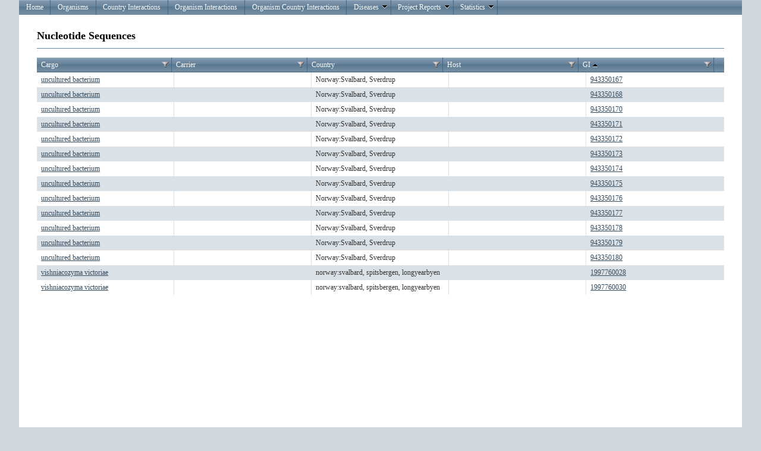

--- FILE ---
content_type: text/html; charset=utf-8
request_url: https://eid2.liverpool.ac.uk/Statements/NucleotideSequences?StatementId=29862244&Grid-orderBy=GI-asc
body_size: 2825
content:
<!DOCTYPE html PUBLIC "-//W3C//DTD XHTML 1.0 Strict//EN" "http://www.w3.org/TR/xhtml1/DTD/xhtml1-strict.dtd">
<html xmlns="http://www.w3.org/1999/xhtml">

<head id="Head1" runat="server">
    <meta http-equiv="Content-Type" content="text/html; charset=iso-8859-1" />
    <meta name="google-site-verification" content="dh0JEnTIAI6c4O_cJ8g7ALZeLQnY1-bEVzRWI_c-lbA" />
    <link href="/Content/Site.css" rel="stylesheet" type="text/css" />

    <script type="text/javascript" src="https://www.google.com/jsapi"></script>
    <script src="/Content/js/jquery-1.6.1.min.js" type="text/javascript"></script>    
    <script src="/Content/js/modernizr-1.7.min.js" type="text/javascript"></script>
    <script src="/Scripts/MicrosoftAjax.js" type="text/javascript"></script>
    <script src="/Scripts/MicrosoftMvcAjax.js" type="text/javascript"></script>

          
    <script type="text/javascript" language="javascript">
        $(document).ready(function () {
            $('#Grid .t-grid-content').height('600px');
        });
    </script>


    <title>Nucleotide Sequences</title> 

    <link type="text/css" href="/Content/telerik.common.min.css" rel="stylesheet"/>
<link type="text/css" href="/Content/telerik.webblue.min.css" rel="stylesheet"/>


    <meta name="keywords" content="disease, emerging, zoonosis, zoonoses, leahurst, pathogen, host, vector, eid, database, Maya Wardeh" />
</head>

<body>
    <div id="result"></div>
    <div class="page">
        <div id="header">
            <ul class="t-widget t-reset t-header t-menu" id="Menu"><li class="t-item t-state-default"><a class="t-link" href="/">Home</a></li><li class="t-item t-state-default"><a class="t-link" href="/Organisms">Organisms</a></li><li class="t-item t-state-default"><a class="t-link" href="/OrganismCountryInteractions">Country Interactions</a></li><li class="t-item t-state-default"><a class="t-link" href="/OrganismInteractions">Organism Interactions</a></li><li class="t-item t-state-default"><a class="t-link" href="/TripleRelationInteractions">Organism Country Interactions</a></li><li class="t-item t-state-default"><span class="t-link">Diseases<span class="t-icon t-arrow-down"></span></span><ul class="t-group"><li class="t-item t-state-default"><a class="t-link" href="/Diseases">Diseases OverView</a></li><li class="t-item t-state-default"><a class="t-link" href="/OrganismInteractionsDiseases">Diseases Interactions</a></li></ul></li><li class="t-item t-state-default"><span class="t-link">Project Reports<span class="t-icon t-arrow-down"></span></span><ul class="t-group"><li class="t-item t-state-default"><span class="t-link">ENHanCE<span class="t-icon t-arrow-next"></span></span><ul class="t-group"><li class="t-item t-state-default"><a class="t-link" href="/Reports/TopAnimalPathogens">Top Animal Pathogens</a></li><li class="t-item t-state-default"><a class="t-link" href="/Reports/TopHumanPathogens">Top Human Pathogens</a></li></ul></li></ul></li><li class="t-item t-state-default"><span class="t-link">Statistics<span class="t-icon t-arrow-down"></span></span><ul class="t-group"><li class="t-item t-state-default"><a class="t-link" href="/Stats">Overall View</a></li></ul></li></ul> 
        </div>
         
        <div id="main">
                       



<h2>Nucleotide Sequences</h2>



<div class="t-widget t-grid" id="Grid"><div class="t-grid-header"><div class="t-grid-header-wrap"><table cellspacing="0"><colgroup><col /><col /><col /><col /><col /></colgroup><tr><th class="t-header" scope="col"><a class="t-link" href="/Statements/NucleotideSequences?StatementId=29862244&amp;Grid-orderBy=Cargo-asc">Cargo</a><div class="t-grid-filter t-state-default"><span class="t-icon t-filter">Filter</span></div></th><th class="t-header" scope="col"><span class="t-link">Carrier</span><div class="t-grid-filter t-state-default"><span class="t-icon t-filter">Filter</span></div></th><th class="t-header" scope="col"><a class="t-link" href="/Statements/NucleotideSequences?StatementId=29862244&amp;Grid-orderBy=Country-asc">Country</a><div class="t-grid-filter t-state-default"><span class="t-icon t-filter">Filter</span></div></th><th class="t-header" scope="col"><a class="t-link" href="/Statements/NucleotideSequences?StatementId=29862244&amp;Grid-orderBy=Host-asc">Host</a><div class="t-grid-filter t-state-default"><span class="t-icon t-filter">Filter</span></div></th><th class="t-header t-last-header" scope="col"><a class="t-link" href="/Statements/NucleotideSequences?StatementId=29862244&amp;Grid-orderBy=GI-desc">GI<span class="t-icon t-arrow-up">(sorted ascending)</span></a><div class="t-grid-filter t-state-default"><span class="t-icon t-filter">Filter</span></div></th></tr></table></div></div><div class="t-grid-content" style="height:200px"><table cellspacing="0"><colgroup><col /><col /><col /><col /><col /></colgroup><tbody><tr><td><a href="/Organisms/Details/3524271">uncultured bacterium</a></td><td></td><td>Norway:Svalbard, Sverdrup</td><td></td><td class="t-last"><a target='_blank' href='http://www.ncbi.nlm.nih.gov/nuccore/943350167'>943350167</a></td></tr><tr class="t-alt"><td><a href="/Organisms/Details/3524271">uncultured bacterium</a></td><td></td><td>Norway:Svalbard, Sverdrup</td><td></td><td class="t-last"><a target='_blank' href='http://www.ncbi.nlm.nih.gov/nuccore/943350168'>943350168</a></td></tr><tr><td><a href="/Organisms/Details/3524271">uncultured bacterium</a></td><td></td><td>Norway:Svalbard, Sverdrup</td><td></td><td class="t-last"><a target='_blank' href='http://www.ncbi.nlm.nih.gov/nuccore/943350170'>943350170</a></td></tr><tr class="t-alt"><td><a href="/Organisms/Details/3524271">uncultured bacterium</a></td><td></td><td>Norway:Svalbard, Sverdrup</td><td></td><td class="t-last"><a target='_blank' href='http://www.ncbi.nlm.nih.gov/nuccore/943350171'>943350171</a></td></tr><tr><td><a href="/Organisms/Details/3524271">uncultured bacterium</a></td><td></td><td>Norway:Svalbard, Sverdrup</td><td></td><td class="t-last"><a target='_blank' href='http://www.ncbi.nlm.nih.gov/nuccore/943350172'>943350172</a></td></tr><tr class="t-alt"><td><a href="/Organisms/Details/3524271">uncultured bacterium</a></td><td></td><td>Norway:Svalbard, Sverdrup</td><td></td><td class="t-last"><a target='_blank' href='http://www.ncbi.nlm.nih.gov/nuccore/943350173'>943350173</a></td></tr><tr><td><a href="/Organisms/Details/3524271">uncultured bacterium</a></td><td></td><td>Norway:Svalbard, Sverdrup</td><td></td><td class="t-last"><a target='_blank' href='http://www.ncbi.nlm.nih.gov/nuccore/943350174'>943350174</a></td></tr><tr class="t-alt"><td><a href="/Organisms/Details/3524271">uncultured bacterium</a></td><td></td><td>Norway:Svalbard, Sverdrup</td><td></td><td class="t-last"><a target='_blank' href='http://www.ncbi.nlm.nih.gov/nuccore/943350175'>943350175</a></td></tr><tr><td><a href="/Organisms/Details/3524271">uncultured bacterium</a></td><td></td><td>Norway:Svalbard, Sverdrup</td><td></td><td class="t-last"><a target='_blank' href='http://www.ncbi.nlm.nih.gov/nuccore/943350176'>943350176</a></td></tr><tr class="t-alt"><td><a href="/Organisms/Details/3524271">uncultured bacterium</a></td><td></td><td>Norway:Svalbard, Sverdrup</td><td></td><td class="t-last"><a target='_blank' href='http://www.ncbi.nlm.nih.gov/nuccore/943350177'>943350177</a></td></tr><tr><td><a href="/Organisms/Details/3524271">uncultured bacterium</a></td><td></td><td>Norway:Svalbard, Sverdrup</td><td></td><td class="t-last"><a target='_blank' href='http://www.ncbi.nlm.nih.gov/nuccore/943350178'>943350178</a></td></tr><tr class="t-alt"><td><a href="/Organisms/Details/3524271">uncultured bacterium</a></td><td></td><td>Norway:Svalbard, Sverdrup</td><td></td><td class="t-last"><a target='_blank' href='http://www.ncbi.nlm.nih.gov/nuccore/943350179'>943350179</a></td></tr><tr><td><a href="/Organisms/Details/3524271">uncultured bacterium</a></td><td></td><td>Norway:Svalbard, Sverdrup</td><td></td><td class="t-last"><a target='_blank' href='http://www.ncbi.nlm.nih.gov/nuccore/943350180'>943350180</a></td></tr><tr class="t-alt"><td><a href="/Organisms/Details/3630071">vishniacozyma victoriae</a></td><td></td><td>norway:svalbard, spitsbergen, longyearbyen</td><td></td><td class="t-last"><a target='_blank' href='http://www.ncbi.nlm.nih.gov/nuccore/1997760028'>1997760028</a></td></tr><tr><td><a href="/Organisms/Details/3630071">vishniacozyma victoriae</a></td><td></td><td>norway:svalbard, spitsbergen, longyearbyen</td><td></td><td class="t-last"><a target='_blank' href='http://www.ncbi.nlm.nih.gov/nuccore/1997760030'>1997760030</a></td></tr></tbody></table></div><div class="t-grid-pager t-grid-bottom"><div class="t-status"><a class="t-icon t-refresh" href="/Statements/NucleotideSequences?StatementId=29862244&amp;Grid-orderBy=GI-asc">Refresh</a></div><div class="t-pager t-reset"><a class="t-link t-state-disabled" href="#"><span class="t-icon t-arrow-first">first</span></a><a class="t-link t-state-disabled" href="#"><span class="t-icon t-arrow-prev">prev</span></a><div class="t-numeric"><span class="t-state-active">1</span></div><a class="t-link t-state-disabled" href="#"><span class="t-icon t-arrow-next">next</span></a><a class="t-link t-state-disabled" href="#"><span class="t-icon t-arrow-last">last</span></a></div><div class="t-status-text">Displaying items 1 - 15 of 15</div></div></div>





            <div id="footer">
            </div>
        </div>
    </div>

    <script type="text/javascript" src="/Scripts/telerik.common.min.js"></script>
<script type="text/javascript" src="/Scripts/telerik.textbox.min.js"></script>
<script type="text/javascript" src="/Scripts/telerik.grid.min.js"></script>
<script type="text/javascript" src="/Scripts/telerik.grid.filtering.min.js"></script>
<script type="text/javascript" src="/Scripts/telerik.menu.min.js"></script>
<script type="text/javascript">
//<![CDATA[
jQuery(document).ready(function(){
jQuery('#Grid').tGrid({columns:[{"title":"Cargo","member":"Cargo","type":"String"},{"title":"Carrier","member":"Carrier","type":"String"},{"title":"Country","member":"Country","type":"String"},{"title":"Host","member":"Host","type":"String"},{"title":"GI","member":"GI","type":"Number","format":"\u003ca target=\u0027_blank\u0027 href=\u0027http://www.ncbi.nlm.nih.gov/nuccore/{0}\u0027\u003e{0}\u003c/a\u003e","encoded":false,"order":"asc"}], plugins:["filtering"], urlFormat:'/Statements/NucleotideSequences?Grid-page=%7B0%7D&Grid-orderBy=%7B1%7D&Grid-filter=%7B3%7D&StatementId=29862244', pageSize:100, total:15, currentPage:1, pageSizesInDropDown:["5","10","20","50"], pageOnScroll:false, sortMode:'single', orderBy:'GI-asc', localization:{"addNew":"Add new record","delete":"Delete","cancel":"Cancel","update":"Update","insert":"Insert","edit":"Edit","select":"Select","page":"Page ","displayingItems":"Displaying items {0} - {1} of {2}","pageOf":"of {0}","filter":"Filter","filterAnd":"And","filterClear":"Clear Filter","filterDateEq":"Is equal to","filterDateGe":"Is after or equal to","filterDateGt":"Is after","filterDateLe":"Is before or equal to","filterDateLt":"Is before","filterDateNe":"Is not equal to","filterNumberEq":"Is equal to","filterNumberGe":"Is greater than or equal to","filterNumberGt":"Is greater than","filterNumberLe":"Is less than or equal to","filterNumberLt":"Is less than","filterNumberNe":"Is not equal to","filterShowRows":"Show rows with value that","filterStringEndsWith":"Ends with","filterStringEq":"Is equal to","filterStringNe":"Is not equal to","filterStringStartsWith":"Starts with","filterStringSubstringOf":"Contains","groupHint":"Drag a column header and drop it here to group by that column","filterEnumEq":"Is equal to","filterEnumNe":"Is not equal to","deleteConfirmation":"Are you sure you want to delete this record?","filterSelectValue":"-Select value-","filterBoolIsFalse":"is false","filterBoolIsTrue":"is true","noRecords":"No records to display.","cancelChanges":"Cancel changes","saveChanges":"Save changes","refresh":"Refresh","sortedAsc":"sorted ascending","sortedDesc":"sorted descending","unGroup":"ungroup"}, noRecordsTemplate:'No records to display.'});
jQuery('#Menu').tMenu();});
//]]>
</script>
    <script type="text/javascript" src="/Scripts/telerik.common.min.js"></script>
<script type="text/javascript" src="/Scripts/telerik.textbox.min.js"></script>
<script type="text/javascript" src="/Scripts/telerik.grid.min.js"></script>
<script type="text/javascript" src="/Scripts/telerik.grid.filtering.min.js"></script>
<script type="text/javascript" src="/Scripts/telerik.menu.min.js"></script>
<script type="text/javascript" src="/Scripts/2011.3.1115/telerik.common.min.js"></script>
<script type="text/javascript" src="/Scripts/2011.3.1115/telerik.chart.min.js"></script>
<script type="text/javascript" src="/Scripts/2011.3.1115/telerik.textbox.min.js"></script>
<script type="text/javascript" src="/Scripts/2011.3.1115/telerik.grid.min.js"></script>
<script type="text/javascript" src="/Scripts/2011.3.1115/telerik.grid.filtering.min.js"></script>
<script type="text/javascript" src="/Scripts/2011.3.1115/telerik.menu.min.js"></script>
<script type="text/javascript">
//<![CDATA[
jQuery(document).ready(function(){
jQuery('#Grid').tGrid({columns:[{"title":"Cargo","member":"Cargo","type":"String"},{"title":"Carrier","member":"Carrier","type":"String"},{"title":"Country","member":"Country","type":"String"},{"title":"Host","member":"Host","type":"String"},{"title":"GI","member":"GI","type":"Number","format":"\u003ca target=\u0027_blank\u0027 href=\u0027http://www.ncbi.nlm.nih.gov/nuccore/{0}\u0027\u003e{0}\u003c/a\u003e","encoded":false,"order":"asc"}], plugins:["filtering"], urlFormat:'/Statements/NucleotideSequences?Grid-page=%7B0%7D&Grid-orderBy=%7B1%7D&Grid-filter=%7B3%7D&StatementId=29862244', pageSize:100, total:15, currentPage:1, pageSizesInDropDown:["5","10","20","50"], pageOnScroll:false, sortMode:'single', orderBy:'GI-asc', localization:{"addNew":"Add new record","delete":"Delete","cancel":"Cancel","update":"Update","insert":"Insert","edit":"Edit","select":"Select","page":"Page ","displayingItems":"Displaying items {0} - {1} of {2}","pageOf":"of {0}","filter":"Filter","filterAnd":"And","filterClear":"Clear Filter","filterDateEq":"Is equal to","filterDateGe":"Is after or equal to","filterDateGt":"Is after","filterDateLe":"Is before or equal to","filterDateLt":"Is before","filterDateNe":"Is not equal to","filterNumberEq":"Is equal to","filterNumberGe":"Is greater than or equal to","filterNumberGt":"Is greater than","filterNumberLe":"Is less than or equal to","filterNumberLt":"Is less than","filterNumberNe":"Is not equal to","filterShowRows":"Show rows with value that","filterStringEndsWith":"Ends with","filterStringEq":"Is equal to","filterStringNe":"Is not equal to","filterStringStartsWith":"Starts with","filterStringSubstringOf":"Contains","groupHint":"Drag a column header and drop it here to group by that column","filterEnumEq":"Is equal to","filterEnumNe":"Is not equal to","deleteConfirmation":"Are you sure you want to delete this record?","filterSelectValue":"-Select value-","filterBoolIsFalse":"is false","filterBoolIsTrue":"is true","noRecords":"No records to display.","cancelChanges":"Cancel changes","saveChanges":"Save changes","refresh":"Refresh","sortedAsc":"sorted ascending","sortedDesc":"sorted descending","unGroup":"ungroup"}, noRecordsTemplate:'No records to display.'});
jQuery('#Menu').tMenu();});
//]]>
</script>

</body>
</html>


--- FILE ---
content_type: text/css
request_url: https://eid2.liverpool.ac.uk/Content/telerik.webblue.min.css
body_size: 1903
content:
/* WebBlue theme*/.t-widget,.t-input{border-color:#768ca5;/*font-size:.75em;/* 12px base,if there are no inherited font-sizes(MVC default) */background-color:#fff}
/* .small .t-widget{font-size:.687em}
/* 11px base,if there are no inherited font-sizes(MVC default) */.t-header,.t-grid-header{border-color:#426682;background:#718ca1 url('WebBlue/sprite.png') repeat-x 0 -752px}
.t-icon{background-image:url('WebBlue/sprite.png')}
.t-editor .t-tool-icon{background-image:url('WebBlue/editor.png')}
.t-loading,.t-widget .t-loading{background:transparent url('WebBlue/loading.gif') no-repeat 0 0}
.t-widget,.t-link,.t-popup{color:#333}
.t-header,.t-header .t-link,.t-state-active .t-header .t-state-default .t-link /*nested tabstrips*/{color:#fff}
.t-header .t-group,.t-group .t-link{color:#333}
.t-group,.t-content,.t-editable-area{border-color:#426682;background-color:#fff}
.t-colorpicker .t-arrow-down{border-color:#768ca5}
.t-separator{border-color:#8aa0b1;background-color:#516273}
.t-alt{background-color:#dae2e8}
.t-state-default{border-color:#426682}
.t-active-filter{background-color:#8dc1d7}
.t-state-active{background-color:#fff;border-color:#426682}
.t-state-active,.t-state-active .t-link,.t-state-active .t-tabstrip .t-state-active .t-link /*nested tabstrips*/{color:#333}
.t-state-active .t-header{color:#fff}
.t-state-active .t-state-hover{color:#333}
.t-state-selected{background-color:#3e94b4}
.t-state-focused{background-color:#9bacbe}
.t-state-selected,.t-state-selected .t-link,.t-state-selected.t-link{color:#fff}
.t-state-hover,.t-state-hover .t-link,.t-state-hover.t-link,.t-header .t-state-hover,.t-group .t-state-hover{color:#333}
.t-state-hover,.t-state-hover:hover{background-color:#acd4e3;border-color:#5d9fb7;/*426682*/}
.t-state-error,.t-widget.input-validation-error,.t-widget .input-validation-error{border-color:#f00;background-color:#ffc0cb}
.t-button{border-color:#426682;color:#0d202b}
.t-button,button.t-button.t-state-disabled:hover,a.t-button.t-state-disabled:hover,.t-state-disabled .t-button:hover{background:#d6e1e7 url('WebBlue/sprite.png') repeat-x 0 -560px}
.t-button:hover{background-position:0 -624px;background-color:#bee3f6;color:#0e3d4f}
.t-state-disabled,.t-state-disabled:hover,.t-state-disabled .t-link{color:#bbb}
.t-button.t-state-disabled,.t-button.t-state-disabled:hover,.t-state-disabled .t-button{color:#657c8c}
.t-header .t-state-disabled,.t-header .t-state-disabled .t-link{color:#abc0d3}
.t-toolbar,.t-grouping-header,.t-grid-pager,.t-widget .t-status{border-color:#a2b3c7;background-color:#dae2e8}
.t-panelbar .t-link{border-color:#333}
.t-grid-header-wrap{border-color:#426682}
.t-grid-footer-wrap{border-color:#a2b3c7}
.t-grid td{border-color:#dae2e8}
.t-grouping-row td{background:#fff url('WebBlue/sprite.png') repeat-x 0 -48px}
.t-footer-template td{background-color:#dae2e8;border-color:#a2b3c7 #dae2e8 #fff}
.t-group-footer td{background-color:#dae2e8;border-color:#a2b3c7}
.t-grid-footer,.t-grid-footer-wrap table{background-color:#dae2e8;border-color:#a2b3c7}
.t-grouping-header .t-group-indicator{color:#333;border-color:#aaa}
.t-grouping-dropclue{background:url('WebBlue/sprite.png') no-repeat -48px -288px}
.t-grouping-row .t-group-cell,.t-grouping-row p{background:#fff}
.t-treeview .t-drop-clue{background-image:url('WebBlue/sprite.png');background-position:0 -358px}
.t-treeview .t-state-selected{border-color:#133C44}
.t-editor-button .t-state-active{background-color:#a2b9c9}
.t-calendar th{background-color:#dfeeff;border-color:#a7c0df}
.t-other-month .t-link{color:#777}
.t-treeview-lines .t-top,.t-treeview-lines .t-mid,.t-treeview-lines .t-bot{background-image:url('WebBlue/treeview-nodes.png')}
.t-rtl .t-treeview-lines .t-top,.t-rtl .t-treeview-lines .t-mid,.t-rtl .t-treeview-lines .t-bot{background-image:url('WebBlue/treeview-nodes-rtl.png')}
.t-treeview-lines .t-item{background-image:url('WebBlue/treeview-line.png')}
.t-treeview-lines .t-last{background-image:none}
.t-editor-button .t-state-hover{border-color:#5f7c95 #3b576f #3b576f #5f7c95;background-color:#5f7c95}
.t-editor-button .t-state-active{border-color:#5b758e #97b5c7 #97b5c7 #5b758e;background-color:#8ca5b8}
/*Slider*/.t-slider .t-draghandle{background-image:url('WebBlue/sprite.png');color:#768ca5}
.t-slider-track{border-color:#c1cbd6}
.t-slider-horizontal .t-slider-track,.t-slider-horizontal .t-slider-selection{background-image:url('WebBlue/sprite.png')}
.t-slider-vertical .t-slider-track,.t-slider-vertical .t-slider-selection{background-image:url('WebBlue/sprite-vertical.png')}
.t-slider-horizontal .t-tick{background-image:url('WebBlue/slider-h.gif')}
.t-slider-vertical .t-tick{background-image:url('WebBlue/slider-v.gif')}
/*Tooltip*/.t-tooltip{border-color:#a7c0df;background:#c4d4dd 0 -96px repeat-x url('WebBlue/sprite.png');color:#0d202b}
.t-callout{background-image:url('WebBlue/sprite.png')}
/* Splitter */.t-splitter{border-color:#a2b3c7}
.t-splitbar-vertical,.t-splitbar-horizontal{background-color:#b4c5d9;border-color:#a2b3c7}
.t-splitbar-vertical,.t-ghost-splitbar-vertical{background-image:url('WebBlue/sprite.png')}
.t-splitbar-horizontal,.t-ghost-splitbar-horizontal{background-image:url('WebBlue/sprite-vertical.png')}
/* Upload */.t-dropzone-active,.t-upload-files{border-color:#a2b3c7}
.t-dropzone-hovered,.t-upload-files{background-color:#dae2e8}
.t-dropzone em{color:#8a98a8}
.t-progress,.t-progress-status{background-image:url('WebBlue/sprite.png')}
.t-progress{background-position:0 -465px;border-color:#92a4b8 #adbac9 #a2b3c7}
.t-progress-status{background-position:0 -472px;border-color:#a4ff91 transparent #5aff62}
/* ImageBrowser */.t-imagebrowser .t-content{background:#dae2e8}
.t-toolbar .t-upload .t-button,.t-breadcrumbs .t-link,.t-tiles-arrange,.t-tiles-arrange a{color:#0e3d4f}
.t-breadcrumbs .t-first,.t-breadcrumbs .t-first:hover,.t-search-wrap label{color:#8a98a8}
.t-tiles{border-color:#a2b3c7;background:#fff}
.t-tile{border-color:#fff;background:0 100px repeat-x url('WebBlue/imagebrowser.png');color:#0e3d4f}
.t-tiles li.t-state-hover{border-color:#4a70ae;background-position:0 0}
.t-tiles li.t-state-selected{border-color:#768ca5;background-position:0 -100px;color:#fff}
.t-tile .t-folder{background-image:url('WebBlue/imagebrowser.png')}
.t-tile em,.t-tile .t-filesize{color:#8a98a8}
.t-tiles li.t-state-selected em,.t-tiles li.t-state-selected .t-filesize{color:#b2c5d2}
.t-tile-empty strong{color:#b3c6d3}



--- FILE ---
content_type: application/javascript
request_url: https://eid2.liverpool.ac.uk/Scripts/telerik.common.min.js
body_size: 43936
content:
(function(m){try{if(document.execCommand){document.execCommand("BackgroundImageCache",false,true)}}catch(al){}var w=/\d/;var W=/\s+/;var ad=parseInt(m.browser.version.substring(0,5).replace(".",""));var ap=m.browser.mozilla&&ad>=180&&ad<=191;var y=/d{1,4}|M{1,4}|yy(?:yy)?|([Hhmstf])\1*|"[^"]*"|'[^']*'/g;var f=(navigator.userAgent.search(/like\sMac\sOS\sX;.*Mobile\/\S+/)!=-1);var u=(navigator.userAgent.search(/4_1\slike\sMac\sOS\sX;.*Mobile\/\S+/)!=-1);var aa=m.telerik={create:function(e,av){var ax=av.name;var aw=m.extend({},m.fn[ax].defaults,av.options);return e.each(function(){var ay=m(this);aw=m.meta?m.extend({},aw,ay.data()):aw;if(!ay.data(ax)){var az=av.init(this,aw);ay.data(ax,az);aa.trigger(this,"load");if(av.success){av.success(az)}}})},toJson:function(e){function av(ax){return"["+m.map(ax,aw).join(",")+"]"}function aw(az){var ay=[];for(var aA in az){var ax=az[aA];if(m.isArray(ax)){ay.push('"'+aA+'":'+av(ax))}else{if(typeof ax!="object"){ay.push('"'+aA+'":"'+(ax==null?"":ax)+'"')}else{ay.push('"'+aA+'":'+aw(ax))}}}return"{"+ay.join(",")+"}"}if(m.isArray(e)){return av(e)}else{return aw(e)}},delegate:function(av,e){return function(aw){e.apply(av,[aw,this])}},stop:function(e,av){return function(aw){aw.stopPropagation();e.apply(av||this,arguments)}},stopAll:function(e,av){return function(aw){aw.preventDefault();aw.stopPropagation();e.apply(av||this,arguments)}},bind:function(e,av){var aw=m(e.element?e.element:e);m.each(av,function(ax){if(m.isFunction(this)){aw.bind(ax,this)}})},preventDefault:function(av){av.preventDefault()},hover:function(){m(this).addClass("t-state-hover")},leave:function(){m(this).removeClass("t-state-hover")},buttonHover:function(){m(this).addClass("t-button-hover")},buttonLeave:function(){m(this).removeClass("t-button-hover")},stringBuilder:function(){this.buffer=[]},ajaxError:function(ax,aw,e,ay){var av=this.trigger(ax,aw,{XMLHttpRequest:e,textStatus:ay});if(!av){if(ay=="error"&&e.status!="0"){alert("Error! The requested URL returned "+e.status+" - "+e.statusText)}if(ay=="timeout"){alert("Error! Server timeout.")}}return av},trigger:function(aw,av,ax){ax=m.extend(ax||{},new m.Event(av));ax.stopPropagation();m(aw).trigger(ax);return ax.isDefaultPrevented()},getType:function(e){if(e instanceof Date){return"date"}if(typeof e==="number"){return"number"}return"object"},formatString:function(){var ay=arguments[0];for(var e=0,av=arguments.length-1;e<av;e++){var ax=new RegExp("\\{"+e+"(:([^\\}]+))?\\}","gm");var aw=arguments[e+1];var az=this.formatters[this.getType(aw)];if(az){var aA=ax.exec(ay);if(aA){aw=az(aw,aA[2])}}ay=ay.replace(ax,function(){return aw})}return ay},getElementZIndex:function(e){var av="auto";m(e).parents().andSelf().each(function(){av=m(this).css("zIndex");if(Number(av)){av=Number(av)+1;return false}});return av},lastIndexOf:function(e,av){var aw=av.length;for(var ax=e.length-1;ax>-1;ax--){if(e.substr(ax,aw)==av){return ax}}return -1},caretPos:function(e){var av=-1;if(document.selection){av=Math.abs(e.document.selection.createRange().moveStart("character",-e.value.length))}else{if(e.selectionStart!==undefined){av=e.selectionStart}}return av},encode:function(e){return e.replace(/&/g,"&amp;").replace(/</g,"&lt;").replace(/>/g,"&gt;").replace(/\u00a0/g,"&nbsp;").replace(/'/g,"&#39;")},formatters:{},fx:{},cultureInfo:{days:["Sunday","Monday","Tuesday","Wednesday","Thursday","Friday","Saturday"],abbrDays:["Sun","Mon","Tue","Wed","Thu","Fri","Sat"],shortestDays:["Su","Mo","Tu","We","Th","Fr","Sa"],months:["January","February","March","April","May","June","July","August","September","October","November","December"],abbrMonths:["Jan","Feb","Mar","Apr","May","Jun","Jul","Aug","Sep","Oct","Nov","Dec"],longTime:"h:mm:ss tt",longDate:"dddd, MMMM dd, yyyy",shortDate:"M/d/yyyy",shortTime:"h:mm tt",fullDateTime:"dddd, MMMM dd, yyyy h:mm:ss tt",generalDateShortTime:"M/d/yyyy h:mm tt",generalDateTime:"M/d/yyyy h:mm:ss tt",sortableDateTime:"yyyy'-'MM'-'ddTHH':'mm':'ss",universalSortableDateTime:"yyyy'-'MM'-'dd HH':'mm':'ss'Z'",monthYear:"MMMM, yyyy",monthDay:"MMMM dd",today:"today",tomorrow:"tomorrow",yesterday:"yesterday",next:"next",last:"last",year:"year",month:"month",week:"week",day:"day",am:"AM",pm:"PM",dateSeparator:"/",timeSeparator:":",firstDayOfWeek:0,currencydecimaldigits:2,currencydecimalseparator:".",currencygroupseparator:",",currencygroupsize:3,currencynegative:0,currencypositive:0,currencysymbol:"$",numericdecimaldigits:2,numericdecimalseparator:".",numericgroupseparator:",",numericgroupsize:3,numericnegative:1,percentdecimaldigits:2,percentdecimalseparator:".",percentgroupseparator:",",percentgroupsize:3,percentnegative:0,percentpositive:0,percentsymbol:"%"},patterns:{numeric:{negative:["(n)","-n","- n","n-","n -"]},currency:{positive:["*n","n*","* n","n *"],negative:["(*n)","-*n","*-n","*n-","(n*)","-n*","n-*","n*-","-n *","-* n","n *-","* n-","* -n","n- *","(* n)","(n *)"]},percent:{positive:["n *","n*","*n"],negative:["-n *","-n*","-*n"]}}};var ag,at;if(Array.prototype.filter!==undefined){ag=function(e,av){return e.filter(av)}}else{ag=function(az,aw){var ay=[],ax=az.length;for(var av=0;av<ax;av++){var e=az[av];if(aw(e,av,az)){ay[ay.length]=e}}return ay}}if(Array.prototype.map!==undefined){at=function(av,e){return av.map(e)}}else{at=function(e,ax){var aw=e.length,av=new Array(aw);for(var ay=0;ay<aw;ay++){av[ay]=ax(e[ay],ay,e)}return av}}aa.dropDown=function(e){m.extend(this,e);this.$element=m(new aa.stringBuilder().cat("<div ").catIf(e.attr,e.attr).cat('><ul class="t-reset"></ul></div>').string()).addClass("t-popup t-group").hide();this.$element.tScrollable()};aa.dropDown.prototype={_html:function(ay,az){var aw=new aa.stringBuilder();if(ay){for(var av=0,aA=ay.length;av<aA;av++){var aB="&nbsp;",ax=ay[av];if(ax){if(ax.Text!==undefined){aB=ax.Text}else{aB=ax}if(az){aB=aa.encode(aB)}if(!aB||!aB.replace(W,"")){aB="&nbsp;"}}var aC={html:aB,dataItem:ax};if(this.onItemCreate){this.onItemCreate(aC)}aw.cat('<li class="t-item">').cat(aC.html).cat("</li>")}}return aw.string()},open:function(e){if(this.onOpen){this.onOpen()}if(this.isOpened()||!this.$items){return}var ay=this.$element,aw=".t-reset > .t-item",av;ay.hide().appendTo(document.body);if(ay[0].style.width==""){av=e.outerWidth?e.outerWidth-2:0}else{av=parseInt(this.attr?m("<div"+this.attr+"></div>")[0].style.width:ay[0].style.width)}ay.css("overflowY","auto").css("width",av);ay.delegate(aw,"mouseenter",aa.hover).delegate(aw,"mouseleave",aa.leave).delegate(aw,"click",m.proxy(function(az){if(this.onClick){this.onClick(m.extend(az,{item:m(az.target).closest(".t-item")[0]}))}},this));var ax=e.offset;ax.top+=e.outerHeight;if(f){if(!document.body.scrollLeft&&!u){ax.left-=window.pageXOffset}if(!document.body.scrollTop&&!u){ax.top-=window.pageYOffset}}aa.fx._wrap(ay).css(m.extend({position:"absolute",zIndex:e.zIndex},ax));if(ap){ay.css("overflow","hidden")}aa.fx.play(this.effects,ay,{direction:"bottom"},m.proxy(function(){if(ap){ay.css("overflow","auto")}var az=this.$items.filter(".t-state-selected");if(az.length){this.scrollTo(az[0])}},this))},close:function(ax){if(!this.isOpened()){return}var aw=this.$element;var av=this.$items;if(ap){aw.css("overflow","hidden")}aa.fx.rewind(this.effects,aw,{direction:"bottom"},function(){if(ap){aw.css("overflow","auto")}if(av){av.removeClass("t-state-hover")}aw.parent().remove()})},dataBind:function(e,ay){e=e||[];var aA=this.$element,av=aA[0].style.height,aw=av&&av!="auto"?av:"200px",ax=aA.find("> ul");ax[0].innerHTML=this._html(e,ay);var az=this.$items=ax.children();aA.css("height",az.length>10?aw:"auto")},highlight:function(e){return m(e).addClass("t-state-selected").siblings().removeClass("t-state-selected").end().index()},isOpened:function(){return this.$element.is(":visible")},scrollTo:function(aA){if(!aA){return}var e=aA.offsetTop;var ay=aA.offsetHeight;var av=this.$element[0];var aw=av.scrollTop;var az=av.clientHeight;var ax=e+ay;av.scrollTop=aw>e?e:ax>(aw+az)?ax-az:aw}};aa.datetime=function(){if(arguments.length==0){this.value=new Date()}else{if(arguments.length==1){this.value=new Date(arguments[0])}else{if(arguments.length==3){this.value=new Date(arguments[0],arguments[1],arguments[2])}else{if(arguments.length==6){this.value=new Date(arguments[0],arguments[1],arguments[2],arguments[3],arguments[4],arguments[5])}else{this.value=new Date(arguments[0],arguments[1],arguments[2],arguments[3],arguments[4],arguments[5],arguments[6])}}}}return this};m.extend(aa.datetime,{msPerMinute:60000,msPerDay:86400000,add:function(ay,av){var aw=ay.timeOffset();var ax=new aa.datetime(ay.time()+av);var e=ax.timeOffset()-aw;return new aa.datetime(ax.time()+e*aa.datetime.msPerMinute)},subtract:function(ax,aw){aw=new aa.datetime(aw).toDate();var e=ax.time()-aw;var av=ax.timeOffset()-aw.timeOffset();return e-(av*aa.datetime.msPerMinute)},firstDayOfMonth:function(e){return new aa.datetime(0).hours(e.hours()).minutes(e.minutes()).seconds(e.seconds()).milliseconds(e.milliseconds()).year(e.year(),e.month(),1)},firstVisibleDay:function(aw){var e=aa.cultureInfo.firstDayOfWeek;var av=new aa.datetime(aw.year(),aw.month(),0,aw.hours(),aw.minutes(),aw.seconds(),aw.milliseconds());while(av.day()!=e){aa.datetime.modify(av,-1*aa.datetime.msPerDay)}return av},modify:function(ay,e){var aw=ay.timeOffset();var av=new aa.datetime(ay.time()+e);var ax=av.timeOffset()-aw;ay.time(av.time()+ax*aa.datetime.msPerMinute)},pad:function(e){if(e<10){return"0"+e}return e},standardFormat:function(e){var av=aa.cultureInfo;var aw={d:av.shortDate,D:av.longDate,F:av.fullDateTime,g:av.generalDateShortTime,G:av.generalDateTime,m:av.monthDay,M:av.monthDay,s:av.sortableDateTime,t:av.shortTime,T:av.longTime,u:av.universalSortableDateTime,y:av.monthYear,Y:av.monthYear};return aw[e]},format:function(aF,e){var aA=aa.cultureInfo;var aD=aF.getDate();var av=aF.getDay();var aC=aF.getMonth();var aw=aF.getFullYear();var az=aF.getHours();var ay=aF.getMinutes();var ax=aF.getSeconds();var aE=aF.getMilliseconds();var aB=aa.datetime.pad;var aG={d:aD,dd:aB(aD),ddd:aA.abbrDays[av],dddd:aA.days[av],M:aC+1,MM:aB(aC+1),MMM:aA.abbrMonths[aC],MMMM:aA.months[aC],yy:aB(aw%100),yyyy:aw,h:az%12||12,hh:aB(az%12||12),H:az,HH:aB(az),m:ay,mm:aB(ay),s:ax,ss:aB(ax),f:Math.floor(aE/100),ff:Math.floor(aE/10),fff:aE,tt:az<12?aA.am:aA.pm};e=e||"G";e=aa.datetime.standardFormat(e)?aa.datetime.standardFormat(e):e;return e.replace(y,function(aH){return aH in aG?aG[aH]:aH.slice(1,aH.length-1)})},parse:function(aw){var e=aw.value;var av=aw.format;if(e&&e.value){return e}av=aa.datetime.standardFormat(av)?aa.datetime.standardFormat(av):av;if(w.test(e)){return aa.datetime.parseMachineDate({value:e,format:av,shortYearCutOff:aw.shortYearCutOff,baseDate:aw.baseDate,AM:aa.cultureInfo.am,PM:aa.cultureInfo.pm})}return aa.datetime.parseByToken?aa.datetime.parseByToken(e,aw.today):null},parseMachineDate:function(aJ){var aX=aJ.AM,aQ=aJ.PM,ax=aJ.value,aA=aJ.format,e=aJ.baseDate,aT=aJ.shortYearCutOff||30,aE=-1,aN=-1,aF=-1,aw=0,aD=0,aH=0,aG=0,aV,aR,aB=false,aK=function(aY){return(aI+1<aA.length&&aA.charAt(aI+1)==aY)},aW=function(aZ){var aY=0;while(aK(aZ)){aY++;aI++}return aY},aL=function(aZ){var a0=new RegExp("^\\d{1,"+aZ+"}");var aY=ax.substr(aO).match(a0);if(aY){aO+=aY[0].length;return parseInt(aY[0],10)}else{return -1}},ay=function(aY){for(var aZ=0;aZ<aY.length;aZ++){if(ax.substr(aO,aY[aZ].length)==aY[aZ]){aO+=aY[aZ].length;return aZ+1}}return -1},aS=function(){if(ax.charAt(aO)==aA.charAt(aI)){aO++}},aU=function(aY){return aY===-1?0:aY},aP=0,aO=0,av=ax.length;for(var aI=0,aC=aA.length;aI<aC;aI++){if(aO==av){break}if(aB){aS();if(aA.charAt(aI)=="'"){aB=false}}else{switch(aA.charAt(aI)){case"d":aP=aW("d");aF=aP<=1?aL(2):ay(aa.cultureInfo[aP==3?"days":"abbrDays"]);break;case"M":aP=aW("M");aN=aP<=1?aL(2):ay(aa.cultureInfo[aP==3?"months":"abbrMonths"]);break;case"y":aP=aW("y");aE=aL(aP<=1?2:4);break;case"H":aP=aW("H");aw=aU(aL(2));break;case"h":aW("h");aw=aU(aL(2));break;case"m":aW("m");aD=aU(aL(2));break;case"s":aW("s");aH=aU(aL(2));break;case"f":aP=aW("f");aG=aU(aL(aP<=0?1:aP+1));break;case"t":aP=aW("t");aX=aP>0?aX:"a";aQ=aP>0?aQ:"p";var az=ax.substr(aO).toLowerCase();aV=az.indexOf(aX.toLowerCase())!=-1;aR=az.indexOf(aQ.toLowerCase())!=-1;aO+=aR?aQ.length:aV?aX.length:0;break;case"'":aS();aB=true;break;default:aS()}}}var aM=new aa.datetime();if(aE!=-1&&aE<100){aE+=aM.year()-aM.year()%100+(aE<=aT?0:-100)}aw=(aR&&aw<12)?aw+12:aw==12&&aV?0:aw;if(e==undefined){if(aE==-1){aE=aM.year()}aM=new aa.datetime(aE,aN-1,aF,aw,aD,aH,aG);if(aM.year()!=aE||aM.month()!=(aN-1)||aM.date()!=aF){return null}}else{aM=e.year(aE!=-1?aE:e.year()).month(aN!=-1?aN-1:e.month()).date(aF!=-1?aF:e.date()).hours(aw).minutes(aD).seconds(aH).milliseconds(aG);if((aE!=-1&&aM.year()!=aE)||(aN!=-1&&aM.month()!=(aN-1))||(aF!=-1&&aM.date()!=aF)||(aw!=-1&&aM.hours()!=aw)||(aD!=-1&&aM.minutes()!=aD)||(aH!=-1&&aM.seconds()!=aH)||(aG!=-1&&aM.milliseconds()!=aG)){return null}}return aM}});aa.datetime.prototype={year:function(){if(arguments.length==0){return this.value.getFullYear()}else{if(arguments.length==1){this.value.setFullYear(arguments[0])}else{this.value.setFullYear(arguments[0],arguments[1],arguments[2])}}return this},timeOffset:function(){return this.value.getTimezoneOffset()},day:function(){return this.value.getDay()},toDate:function(){return this.value},addMonth:function(e){this.month(this.month()+e)},addYear:function(e){this.year(this.year()+e)}};m.each(["Month","Date","Hours","Minutes","Seconds","Milliseconds","Time"],function(e,av){aa.datetime.prototype[av.toLowerCase()]=function(){if(arguments.length==1){this.value["set"+av](arguments[0])}else{return this.value["get"+av]()}return this}});var o=/[0#?]/;function D(e,aw){var av=Math.pow(10,aw||0);return Math.round(e*av)/av}function d(e){return e.split("").reverse().join("")}function S(ay,e,aB){var av=0,aw=0,aA=e.length,aC=ay.length,aF=new aa.stringBuilder();while(av<aA&&aw<aC&&e.substring(av).search(o)>=0){if(e.charAt(av).match(o)){aF.cat(ay.charAt(aw++))}else{aF.cat(e.charAt(av))}av++}aF.catIf(ay.substring(aw),aw<aC&&aB).catIf(e.substring(av),av<aA);var aE=d(aF.string()),aD;if(aE.indexOf("#")>-1){aD=aE.indexOf("0")}if(aD>-1){var ax=aE.slice(0,aD),az=aE.slice(aD,aE.length);aE=ax.replace(/#/g,"")+az.replace(/#/g,"0")}else{aE=aE.replace(/#/g,"")}if(aE.indexOf(",")==0){aE=aE.replace(/,/g,"")}return aB?aE:d(aE)}aa.formatNumber=function(aW,aA,aF,aH,av,a2,aB,aD,aY,aR){if(!aA){return aW}var a1,aS,aX,az,aV=aW<0;aA=aA.split(":");aA=aA.length>1?aA[1].replace("}",""):aA[0];var ay=o.test(aA);if(ay){aA=aA.split(";");aS=aA[0];aX=aA[1];az=aA[2];aA=(aV&&aX?aX:aS).indexOf("%")!=-1?"p":"n"}switch(aA.toLowerCase()){case"d":return Math.round(aW).toString();case"c":a1="currency";break;case"n":a1="numeric";break;case"p":a1="percent";if(!aR){aW=Math.abs(aW)*100}break;default:return aW.toString()}var aM=function(a5,a3,a4){for(var a6=a5.length;a6<a3;a6++){a5=a4?("0"+a5):(a5+"0")}return a5};var aU=function(a4,a6,a3){if(av&&a3!=0){var a5=new RegExp("(-?[0-9]+)([0-9]{"+a3+"})");while(a5.test(a4)){a4=a4.replace(a5,"$1"+a6+"$2")}}return a4};var aQ=aQ||aa.cultureInfo,aT=aa.patterns,aP;aF=aF||aF===0?aF:aQ[a1+"decimaldigits"];aH=aH!==aP?aH:aQ[a1+"decimalseparator"];av=av!==aP?av:aQ[a1+"groupseparator"];a2=a2||a2==0?a2:aQ[a1+"groupsize"];aD=aD||aD===0?aD:aQ[a1+"negative"];aB=aB||aB===0?aB:aQ[a1+"positive"];aY=aY||aQ[a1+"symbol"];var aL,aw,aE;if(ay){var aO=(aV&&aX?aX:aS).split("."),aJ=aO[0],aN=aO.length>1?aO[1]:"",e=aa.lastIndexOf(aN,"0"),aK=aa.lastIndexOf(aN,"#");aF=(aK>e?aK:e)+1}var aZ=D(aW,aF);aW=isFinite(aZ)?aZ:aW;var aI=aW.toString().split(/e/i);aL=aI.length>1?parseInt(aI[1]):0;aI=aI[0].split(".");aw=aI[0];aw=aV?aw.replace("-",""):aw;aE=aI.length>1?aI[1]:"";if(aL){if(!aV){aE=aM(aE,aL,false);aw+=aE.slice(0,aL);aE=aE.substr(aL)}else{aw=aM(aw,aL+1,true);aE=aw.slice(aL,aw.length)+aE;aw=aw.slice(0,aL)}}var a0=aE.length;if(aF<1||(ay&&e==-1&&a0===0)){aE=""}else{aE=a0>aF?aE.slice(0,aF):aM(aE,aF,false)}var ax;if(ay){if(aw==0){aw=""}aw=S(d(aw),d(aJ),true);aw=aJ.indexOf(",")!=-1?aU(aw,av,a2):aw;aE=aE&&aN?S(aE,aN):"";ax=aW===0&&az?az:(aV&&!aX?"-":"")+aw+(aE.length>0?aH+aE:"")}else{aw=aU(aw,av,a2);aT=aT[a1];var aG=aV?aT.negative[aD]:aY?aT.positive[aB]:null;var aC=aw+(aE.length>0?aH+aE:"");ax=aG?aG.replace("n",aC).replace("*",aY):aC}return ax};m.extend(aa.formatters,{date:aa.datetime.format,number:aa.formatNumber});aa.scripts=[];var E=[];function T(av,aw){var ax=aa.scripts;av=m.grep(av,function(az){az=az.toLowerCase().replace(".min","");if(az.indexOf("jquery-")>-1||(az.indexOf("jquery.validate")>-1&&m.fn.validate)||az.indexOf("telerik.common")>-1){return false}var aA=false;for(var aB=0;aB<ax.length;aB++){var ay=ax[aB];if(az.indexOf(ay)>-1){aA=true;break}}return !aA});var e=function(ay){if(ay){m.ajax({url:ay,dataType:"script",cache:!m.browser.msie,success:function(){e(av.shift())}})}else{aw();E.shift();if(E.length){E[0]()}}};e(av.shift())}aa.load=function(e,av){E.push(function(){T(e,av)});if(E.length==1){T(e,av)}};aa.stringBuilder.prototype={cat:function(e){this.buffer.push(e);return this},rep:function(av,e){for(var aw=0;aw<e;aw++){this.cat(av)}return this},catIf:function(){var av=arguments;if(av[av.length-1]){for(var e=0,aw=av.length-1;e<aw;e++){this.cat(av[e])}}return this},string:function(){return this.buffer.join("")}};var q=(/iphone|ipad|android/gi).test(navigator.appVersion);if(q){var h="touchmove",I="touchstart",B="touchend"}else{var h="mousemove",I="mousedown",B="mouseup"}m.extend(m.fn,{tScrollable:function(e){m(this).each(function(){if(q||(e&&e.force)){new X(this)}})}});function X(e){this.element=e;this.wrapper=m(e);this._horizontalScrollbar=m('<div class="t-touch-scrollbar" />');this._verticalScrollbar=this._horizontalScrollbar.clone();this._scrollbars=this._horizontalScrollbar.add(this._verticalScrollbar);this._startProxy=m.proxy(this._start,this);this._stopProxy=m.proxy(this._stop,this);this._dragProxy=m.proxy(this._drag,this);this._create()}function s(aw){var av=aw.originalEvent.changedTouches;if(av&&av.length<2){return{x:av[0].pageX,y:av[0].pageY}}return{x:aw.pageX,y:aw.pageY}}X.prototype={_create:function(){this.wrapper.css("overflow","hidden").bind(I,m.proxy(this._wait,this))},_wait:function(aw){var av=s(aw);this.start={x:av.x+this.wrapper.scrollLeft(),y:av.y+this.wrapper.scrollTop()};m(document).bind(h,this._startProxy).bind(B,this._stopProxy)},_start:function(ay){ay.preventDefault();var av=s(ay);if(this.start.x-av.x>10||this.start.y-av.y>10){m(document).unbind(h,this._startProxy).bind(h,this._dragProxy);var aw=this.wrapper.innerWidth(),ax=this.wrapper.innerHeight();offset=this.wrapper.offset(),scrollWidth=this.wrapper.attr("scrollWidth"),scrollHeight=this.wrapper.attr("scrollHeight");if(scrollWidth>aw){this._horizontalScrollbar.appendTo(document.body).css({width:Math.floor((aw/scrollWidth)*aw),left:this.wrapper.scrollLeft()+offset.left+parseInt(this.wrapper.css("borderLeftWidth")),top:offset.top+this.wrapper.innerHeight()+parseInt(this.wrapper.css("borderTopWidth"))-this._horizontalScrollbar.outerHeight()})}if(scrollHeight>ax){this._verticalScrollbar.appendTo(document.body).css({height:Math.floor((ax/scrollHeight)*ax),top:this.wrapper.scrollTop()+offset.top+parseInt(this.wrapper.css("borderTopWidth")),left:offset.left+this.wrapper.innerWidth()+parseInt(this.wrapper.css("borderLeftWidth"))-this._verticalScrollbar.outerWidth()})}this._scrollbars.stop().fadeTo(200,0.5)}},_drag:function(aC){aC.preventDefault();var aD=s(aC),aA=this.wrapper.offset(),ax=aA.left+parseInt(this.wrapper.css("borderLeftWidth")),ay=aA.top+parseInt(this.wrapper.css("borderTopWidth")),aw=this.start.x-aD.x,av=this.start.y-aD.y,az=Math.max(ax,ax+aw),aB=Math.max(ay,ay+av);az=Math.min(ax+this.wrapper.innerWidth()-this._horizontalScrollbar.outerWidth()-this._horizontalScrollbar.outerHeight(),az);aB=Math.min(ay+this.wrapper.innerHeight()-this._verticalScrollbar.outerHeight()-this._verticalScrollbar.outerWidth(),aB);this._horizontalScrollbar.css("left",az);this._verticalScrollbar.css("top",aB);this.wrapper.scrollLeft(aw).scrollTop(av)},_stop:function(av){m(document).unbind(h,this._startProxy).unbind(h,this._dragProxy).unbind(B,this._stopProxy);this._scrollbars.stop().fadeTo(400,0)}};var aj=function(aw,e,av){if(e.length==0&&av){av();return null}var ax=aw.list.length;return function(){if(--ax==0&&av){av()}}};m.extend(aa.fx,{_wrap:function(e){if(!e.parent().hasClass("t-animation-container")){e.wrap(m("<div/>").addClass("t-animation-container").css({width:e.outerWidth(),height:e.outerHeight()}))}return e.parent()},play:function(ay,az,aw,e){var aB=aj(ay,az,e);if(aB===null){return}az.stop(false,true);for(var av=0,aA=ay.list.length;av<aA;av++){var ax=new aa.fx[ay.list[av].name](az);if(!az.data("effect-"+av)){ax.play(m.extend(ay.list[av],{openDuration:ay.openDuration,closeDuration:ay.closeDuration},aw),aB);az.data("effect-"+av,ax)}}},rewind:function(ay,az,aw,e){var aA=aj(ay,az,e);if(aA===null){return}for(var av=ay.list.length-1;av>=0;av--){var ax=az.data("effect-"+av)||new aa.fx[ay.list[av].name](az);ax.rewind(m.extend(ay.list[av],{openDuration:ay.openDuration,closeDuration:ay.closeDuration},aw),aA);az.data("effect-"+av,null)}}});aa.fx.toggle=function(e){this.element=e.stop(false,true)};aa.fx.toggle.prototype={play:function(e,av){this.element.show();if(av){av()}},rewind:function(e,av){this.element.hide();if(av){av()}}};aa.fx.toggle.defaults=function(){return{list:[{name:"toggle"}]}};aa.fx.slide=function(e){this.element=e;this.animationContainer=aa.fx._wrap(e)};aa.fx.slide.prototype={play:function(av,az){var e=this.animationContainer;this.element.css("display","block").stop();e.css({display:"block",overflow:"hidden"});var aw=this.element.outerWidth();var aB=this.element.outerHeight();var aA=av.direction=="bottom"?"marginTop":"marginLeft";var ax=av.direction=="bottom"?-aB:-aw;e.css({width:aw,height:aB});var ay={};ay[aA]=0;this.element.css("width",this.element.width()).each(function(){this.style.cssText=this.style.cssText}).css(aA,ax).animate(ay,{queue:false,duration:av.openDuration,easing:"linear",complete:function(){e.css("overflow","");if(az){az()}}})},rewind:function(aw,av){var ax=this.animationContainer;this.element.stop();ax.css({overflow:"hidden"});var e;switch(aw.direction){case"bottom":e={marginTop:-this.element.outerHeight()};break;case"right":e={marginLeft:-this.element.outerWidth()};break}this.element.animate(e,{queue:false,duration:aw.closeDuration,easing:"linear",complete:function(){ax.css({display:"none",overflow:""});if(av){av()}}})}};aa.fx.slide.defaults=function(){return{list:[{name:"slide"}],openDuration:"fast",closeDuration:"fast"}};aa.fx.property=function(e){this.element=e};aa.fx.property.prototype={_animate:function(ay,ax,av,e){var az={overflow:"hidden"},aA={},aw=this.element;m.each(ay,function(aC,aD){var aB;switch(aD){case"height":case"width":aB=aw[aD]();break;case"opacity":aB=1;break;default:aB=aw.css(aD);break}az[aD]=av?aB:0;aA[aD]=av?0:aB});aw.css(az).show().animate(aA,{queue:false,duration:ax,easing:"linear",complete:function(){if(av){aw.hide()}m.each(aA,function(aB){aA[aB]=""});aw.css(m.extend({overflow:""},aA));if(e){e()}}})},play:function(av,e){this._animate(av.properties,av.openDuration,false,e)},rewind:function(av,e){this._animate(av.properties,av.closeDuration,true,e)}};aa.fx.property.defaults=function(){return{list:[{name:"property",properties:arguments}],openDuration:"fast",closeDuration:"fast"}};m(document).ready(function(){if(m.browser.msie&&typeof(Sys)!="undefined"&&typeof(Sys.Mvc)!="undefined"&&typeof(Sys.Mvc.FormContext)!="undefined"){var e=function(aw,av){return m.grep(aw.getElementsByTagName("*"),function(ax){return ax.name==av})};if(Sys.Mvc.FormContext){Sys.Mvc.FormContext.$F=Sys.Mvc.FormContext._getFormElementsWithName=e}}});var L=m.extend,af=m.proxy,k=m.type,x=m.isFunction,O=m.isPlainObject,l=m.isEmptyObject,ae=m.each,J=m.noop;function Y(){this._isPrevented=false}Y.prototype={preventDefault:function(){this._isPrevented=true},isDefaultPrevented:function(){return this._isPrevented}};function aq(){}aq.extend=function(ay){var av=function(){},ax=this,e=ay&&ay.init?ay.init:function(){ax.apply(this,arguments)},aw;av.prototype=ax.prototype;aw=e.fn=e.prototype=L(new av,ay);for(var az in aw){if(typeof aw[az]==="object"){aw[az]=L(true,{},av.prototype[az],ay[az])}}aw.constructor=e;e.extend=ax.extend;return e};m.telerik.Class=aq;var j=aq.extend({init:function(){this._events={}},bind:function(av,e){var aw=this,az,ax=m.isArray(av)?av:[av],ay,aA;for(az=0,ay=ax.length;az<ay;az++){av=ax[az];handler=m.isFunction(e)?e:e[av];if(handler){aA=aw._events[av]||[];aA.push(handler);aw._events[av]=aA}}return aw},trigger:function(av,e){var aw=this,az=aw._events[av],aA=L(e,new Y()),ay,ax;if(az){for(ay=0,ax=az.length;ay<ax;ay++){az[ay].call(aw,aA)}}return aA.isDefaultPrevented()},unbind:function(av,e){var aw=this,az=aw._events[av],ay,ax;if(az){if(e){for(ay=0,ax=az.length;ay<ax;ay++){if(az[ay]===e){az.splice(ay,1)}}}else{aw._events[av]=[]}}return aw}});var M={selector:function(e){return m.isFunction(e)?e:F(e)},asc:function(av){var e=this.selector(av);return function(aw,ax){aw=e(aw);ax=e(ax);return aw>ax?1:(aw<ax?-1:0)}},desc:function(av){var e=this.selector(av);return function(aw,ax){aw=e(aw);ax=e(ax);return aw<ax?1:(aw>ax?-1:0)}},create:function(e){return M[e.dir.toLowerCase()](e.field)},combine:function(e){return function(ax,ay){var aw=e[0](ax,ay),av,az;for(av=1,az=e.length;av<az;av++){aw=aw||e[av](ax,ay)}return aw}}};var ac={create:function(az){var aD,aC,ay,av,aB,aw,ax=[],e,aA;az=az||[];for(aD=0,aC=az.length;aD<aC;aD++){ay=az[aD];if(typeof ay.value==="string"&&!ay.caseSensitive){e=function(aE){return aE.toLowerCase()}}else{e=function(aE){return aE}}av=ac.selector(ay.field,e);aB=ac.operator(ay.operator);aw=aB(av,e(ay.value));ax.push(aw)}aA=ac.combine(ax);return function(aE){return ac.execute(aA,aE)}},selector:function(av,e){if(av){return m.isFunction(av)?av:function(aw){return e(aw[av])}}return function(aw){return e(aw)}},execute:function(ax,aw){var az,ay=aw.length,e,av=[];for(az=0;az<ay;az++){e=aw[az];if(ax(e)){av.push(e)}}return av},combine:function(e){return function(aw){var ax=true,av=0,ay=e.length;while(ax&&av<ay){ax=e[av++](aw)}return ax}},operator:function(e){if(!e){return ac.eq}if(m.isFunction(e)){return e}e=e.toLowerCase();operatorStrings=ac.operatorStrings;for(var av in operatorStrings){if(m.inArray(e,operatorStrings[av])>-1){e=av;break}}return ac[e]},operatorStrings:{eq:["eq","==","isequalto","equals","equalto","equal"],neq:["neq","!=","isnotequalto","notequals","notequalto","notequal","not"],lt:["lt","<","islessthan","lessthan","less"],lte:["lte","<=","islessthanorequalto","lessthanequal"],gt:["gt",">","isgreaterthan","greaterthan","greater"],gte:["gte",">=","isgreaterthanorequalto","greaterthanequal"],startswith:["startswith"],endswith:["endswith"],contains:["contains","substringof"]},eq:function(e,av){return function(ax){var aw=e(ax);return aw>av?false:(av>aw?false:true)}},neq:function(e,av){return function(aw){return e(aw)!=av}},lt:function(e,av){return function(aw){return e(aw)<av}},lte:function(e,av){return function(aw){return e(aw)<=av}},gt:function(e,av){return function(aw){return e(aw)>av}},gte:function(e,av){return function(aw){return e(aw)>=av}},startswith:function(e,av){return function(aw){return e(aw).indexOf(av)==0}},endswith:function(e,av){return function(ax){var aw=e(ax);return aw.lastIndexOf(av)==aw.length-1}},contains:function(e,av){return function(aw){return e(aw).indexOf(av)>-1}}};var p=function(e){return new p.fn.init(e)};aa.query=p;p.expandSort=function(av,ax){var aw=typeof av==="string"?{field:av,dir:ax}:av,e=m.isArray(aw)?aw:(aw!==undefined?[aw]:[]);return m.grep(e,function(ay){return !!ay.dir})};p.expandFilter=function(e){return e=m.isArray(e)?e:[e]};p.expandAggregates=function(e){return e=m.isArray(e)?e:[e]};p.expandGroup=function(av,ax){var aw=typeof av==="string"?{field:av,dir:ax}:av,e=m.isArray(aw)?aw:(aw!==undefined?[aw]:[]);return m.map(e,function(ay){return{field:ay.field,dir:ay.dir||"asc",aggregates:ay.aggregates}})};p.fn=p.prototype={init:function(e){this.data=e||[];return this},toArray:function(){return this.data},skip:function(e){return new p(this.data.slice(e))},take:function(e){return new p(this.data.slice(0,e))},orderBy:function(av){var e=this.data.slice(0),aw=m.isFunction(av)||!av?M.asc(av):av.compare;return new p(e.sort(aw))},orderByDescending:function(e){return new p(this.data.slice(0).sort(M.desc(e)))},sort:function(e,ax){var az,aw,ay=p.expandSort(e,ax),av=[];if(ay.length){for(az=0,aw=ay.length;az<aw;az++){av.push(M.create(ay[az]))}return this.orderBy({compare:M.combine(av)})}return this},filter:function(av){var e=ac.create(p.expandFilter(av));return new p(e(this.data))},where:function(e){return p(ag(this.data,e))},select:function(e){return p(at(this.data,e))},concat:function(e){return p(this.data.concat(e.data))},count:function(){return this.data.length},any:function(e){if(m.isFunction(e)){for(var av=0,aw=this.data.length;av<aw;av++){if(e(this.data[av],av)){return true}}return false}return !!this.data.length},group:function(aw,av){aw=p.expandGroup(aw||[]);av=av||this.data;var e=this,ax=new p(e.data),ay;if(aw.length>0){ay=aw[0];ax=ax.groupBy(ay).select(function(aA){var az=new p(av).filter([{field:aA.field,operator:"eq",value:aA.value}]);return{field:aA.field,value:aA.value,items:aw.length>1?new p(aA.items).group(aw.slice(1),az.toArray()).toArray():aA.items,hasSubgroups:aw.length>1,aggregates:az.aggregate(ay.aggregates)}})}return ax},groupBy:function(aC){if(m.isEmptyObject(aC)){return new p(aA)}var e=aC.field,av=this.sort(e,aC.dir||"asc").toArray(),aE=Z(e),aF,aB=aE.get(av[0],e),aD={},ax={field:e,value:aB,items:[]},ay,aw,az,aA=[ax];for(aw=0,az=av.length;aw<az;aw++){aF=av[aw];ay=aE.get(aF,e);if(aB!==ay){aB=ay;aD={};ax={field:e,value:aB,items:[]};aA.push(ax)}ax.items.push(aF)}return new p(aA)},aggregate:function(aw){var e,ax,av={};for(e=0,ax=this.data.length;e<ax;e++){ao(av,aw,this.data[e],e,ax)}return av}};function ao(az,aw,aE,aC,aB){aw=aw||[];var aD,ay,av,aA,ax=aw.length;for(aD=0;aD<ax;aD++){ay=aw[aD];av=ay.aggregate;var e=ay.field;az[e]=az[e]||{};az[e][av]=K[av.toLowerCase()](az[e][av],aE,Z(e),aC,aB)}}var K={sum:function(aw,av,e){return aw=(aw||0)+e.get(av)},count:function(aw,av,e){return(aw||0)+1},average:function(ay,aw,e,av,ax){ay=(ay||0)+e.get(aw);if(av==ax-1){ay=ay/ax}return ay},max:function(ax,aw,av){var ax=(ax||0),e=av.get(aw);if(ax<e){ax=e}return ax},min:function(ax,aw,av){var e=av.get(aw),ax=(ax||e);if(ax>e){ax=e}return ax}};p.fn.init.prototype=p.fn;var k=m.type,b="UPDATED",a="PRISTINE",V="CREATED",an="DESTROYED";function am(ax,ay){if(ax===ay){return true}var aw=k(ax),av=k(ay),e;if(aw!==av){return false}if(aw==="date"){return ax.getTime()===ay.getTime()}if(aw!=="object"&&aw!=="array"){return false}for(e in ax){if(!am(ax[e],ay[e])){return false}}return true}var F=function(e){return new Function("d","return d"+(e?"."+e:""))},A=function(e){return new Function("d,value","d."+e+"=value")},Z=function(e){return{get:F(e),set:A(e)}};var N=j.extend({init:function(e){var av=this;j.fn.init.call(av);av.state=a;av._accessors={};av._modified=false;av.data=L(true,{},e);av.pristine=L(true,{},e);if(av.id()===undefined){av.state=V;av.data.__id=av.guid()}},guid:function(){var av="",e,aw;for(e=0;e<32;e++){aw=Math.random()*16|0;if(e==8||e==12||e==16||e==20){av+="-"}av+=(e==12?4:(e==16?(aw&3|8):aw)).toString(16)}return av},accessor:function(av){var e=this._accessors;return e[av]=e[av]||Z(av)},get:function(av){var e=this,aw=e.accessor(av);return aw.get(e.data)},set:function(av,aw){var az=this,e,ax={},ay;if(typeof av==="string"){ax[av]=aw}else{ax=av}az._modified=false;for(e in ax){ay=az.accessor(e);aw=ax[e];if(!am(aw,ay.get(az.data))){ay.set(az.data,aw);az._modified=true}}if(az._modified){az.state=az.isNew()?V:b;az.trigger("change")}},isNew:function(){return this.state===V},destroy:function(){this.state=an},changes:function(){var e=null,av,ax=this,ay=ax.data,aw=ax.pristine;for(av in ay){if(av!=="__id"&&!am(aw[av],ay[av])){e=e||{};e[av]=ay[av]}}return e}});N.define=function(e){var av,az=e||{},aw=az.id||"id",ax,ay;if(m.isFunction(aw)){ay=aw;ax=aw}else{ay=F(aw);ax=A(aw)}aw=function(aA,aB){if(aB===undefined){return aA.__id||ay(aA)}else{ax(aA,aB)}};az.id=function(aA){return aw(this.data,aA)};av=N.extend(az);av.id=aw;return av};N.UPDATED=b;N.PRISTINE=a;N.CREATED=V;N.DESTROYED=an;var ar="create",t="read",Q="update",ah="destroy",R="change",U="error",G=[ar,t,Q,ah],C=function(e){return e};function ai(e,av){var aC=new p(e),av=av||{},ay=av.page,aA=av.pageSize,aw=av.group,az=p.expandSort(av.sort).concat(p.expandGroup(aw||[])),aB,ax=av.filter;if(ax){aC=aC.filter(ax);aB=aC.toArray().length}if(az){aC=aC.sort(az)}if(ay!==undefined&&aA!==undefined){aC=aC.skip((ay-1)*aA).take(aA)}if(aw){aC=aC.group(aw,e)}return{total:aB,data:aC.toArray()}}function g(e,ay){var aw=new p(e),ay=ay||{},av=ay.aggregates,ax=ay.filter;if(ax){aw=aw.filter(ax)}return aw.aggregate(av)}var i=aq.extend({init:function(e){this.data=e.data},read:function(e){e.success(this.data)},update:J});var c=aq.extend({init:function(av){var e=this;av=e.options=L({},e.options,av);ae(G,function(aw,ax){if(typeof av[ax]==="string"){av[ax]={url:av[ax]}}});e.cache=av.cache?au.create(av.cache):{find:J,add:J};e.dialect=av.dialect},options:{dialect:{read:C,update:C,destroy:C,create:C}},create:function(e){m.ajax(this.setup(e,ar))},read:function(e){var ay=this,ax,aw,az,av=ay.cache;e=ay.setup(e,t);ax=e.success||J;aw=e.error||J;az=av.find(e.data);if(az!==undefined){ax(az)}else{e.success=function(aA){av.add(e.data,aA);ax(aA)};m.ajax(e)}},update:function(e){m.ajax(this.setup(e,Q))},destroy:function(e){m.ajax(this.setup(e,ah))},setup:function(ax,av){ax=ax||{};var e=this,ay=e.options[av],aw=x(ay.data)?ay.data():ay.data;ax=L(true,{},ay,ax);ax.data=e.dialect[av](L(aw,ax.data));return ax}});au.create=function(e){var av={inmemory:function(){return new au()},localstorage:function(){return new ak()}};if(O(e)&&x(e.find)){return e}if(e===true){return new au()}return av[e]()};function au(){this._store={}}au.prototype={add:function(e,av){if(e!==undefined){this._store[stringify(e)]=av}},find:function(e){return this._store[stringify(e)]},clear:function(){this._store={}},remove:function(e){delete this._store[stringify(e)]}};function ak(){this._store=window.localStorage}ak.prototype={add:function(e,av){if(e!=undefined){this._store.setItem(stringify(e),stringify(av))}},find:function(e){return m.parseJSON(this._store.getItem(stringify(e)))},clear:function(){this._store.clear()},remove:function(e){this._store.removeItem(stringify(e))}};var ab=j.extend({init:function(ay){var av=this,ax,aw,e;ay=av.options=L({},av.options,ay);L(av,{_map:{},_models:{},_data:[],_view:[],_pageSize:ay.pageSize,_page:ay.page||(ay.pageSize?1:undefined),_sort:ay.sort,_filter:ay.filter,_group:ay.group,_aggregates:ay.aggregates});j.fn.init.call(av);aw=ay.model;e=ay.transport;if(aw===undefined){aw={}}else{if(O(aw)){ay.model=aw=N.define(aw)}}ax=aw.id;av._deserializer=L({data:C,total:function(az){return az.length},status:function(az){return az.status},groups:function(az){return az},aggregates:function(az){return{}}},ay.deserializer);if(e){av.transport=x(e.read)?e:new c(e)}else{av.transport=new i({data:ay.data})}if(ax){av.find=function(az){return av._data[av._map[az]]};av.id=function(az){return ax(az)}}else{av.find=av.at}av.bind([U,R,ar,ah,Q],ay)},options:{data:[],serverSorting:false,serverPaging:false,serverFiltering:false,serverGrouping:false,serverAggregates:false,autoSync:false,sendAllFields:true,batch:{mode:"multiple"}},model:function(aw){var e=this,av=aw&&e._models[aw];if(!av){av=new e.options.model(e.find(aw));e._models[av.id()]=av;av.bind(R,function(){e.trigger(Q,{model:av})})}return av},_idMap:function(e){var ax=this,aw=ax.id,az,ay,av={};if(aw){for(az=0,ay=e.length;az<ay;az++){av[aw(e[az])]=az}}ax._map=av},_byState:function(aw,av){var ay=this._models,az=[],e,av=av||C,ax;for(ax in ay){e=ay[ax];if(e.state===aw){az.push(av(e))}}return az},_createdModels:function(){return this._byState(N.CREATED,function(e){return e.data})},_updatedModels:function(){var e=this,av=e.options.sendAllFields;return e._byState(N.UPDATED,function(aw){if(av){return aw.data}return aw.changes()})},_destroyedModels:function(){var e=this,av=e.options;return e._byState(N.DESTROYED,function(ax){var aw={};if(av.sendAllFields){return ax.data}av.model.id(aw,ax.id());return aw})},sync:function(){var ax=this,aw,aA,av,ay=ax.options.batch,az,e=ax.transport;promises=ax._promises=[];aw=ax._updatedModels();aA=ax._createdModels();av=ax._destroyedModels();if(ay===false){az="multiple"}else{if((ay.mode||"multiple")==="multiple"){az="single"}}if(az){ax._send(aA,af(e.create,e),az);ax._send(aw,af(e.update,e),az);ax._send(av,af(e.destroy,e),az)}else{ax._send({created:aA,updated:aw,destroyed:av},af(e.update,e),"single")}m.when.apply(null,promises).then(function(){ax.trigger(R)})},_syncSuccess:function(az,e){var ay=this,av,ax,aw=ay._models;at=ay._map,deserializer=ay._deserializer;if(!deserializer.status(e)){return ay.error({data:az})}m.each(az,function(aA,aB){delete aw[ay.id(aB)]});e=deserializer.data(e);m.each(e,function(aA,aB){av=az[aA];if(av){ax=ay.id(av);aA=at[ax];if(aA>=0){ay._data[aA]=aB}}});ay._idMap(ay._data)},_syncError:function(e,av){this.error({data:e})},_send:function(e,az,ay){var ax=this,aA,aB=ax._promises,aw=af(ax._syncSuccess,ax,e),av=af(ax._syncError,ax,e);if(e.length==0){return}if(ay==="multiple"){for(aA=0,length=e.length;aA<length;aA++){aB.push(az({data:e[aA],success:aw,error:av}))}}else{aB.push(az({data:e,success:aw,error:av}))}return aB},create:function(aw,ay){var e=this,ax=e._data,av=e.model();if(typeof aw!=="number"){ay=aw;aw=undefined}av.set(ay);aw=aw!==undefined?aw:ax.length;ax.splice(aw,0,av.data);e._idMap(ax);e.trigger(ar,{model:av});return av},read:function(e){var aw=this,av=L(e,{page:aw._page,pageSize:aw._pageSize,sort:aw._sort,filter:aw._filter,group:aw._group,aggregates:aw._aggregates});aw.transport.read({data:av,success:af(aw.success,aw),error:af(aw.error,aw)})},update:function(e,ax){var aw=this,av=aw.model(e);if(av){av.set(ax)}},destroy:function(aw){var e=this,av=e.model(aw);if(av){e._data.splice(e._map[aw],1);e._idMap(e._data);av.destroy();e.trigger(ah,{model:av})}},error:function(){this.trigger(U,arguments)},success:function(e){var ay=this,av={},az,ax=N?ay._updatedModels():[],aA=ay.options.serverGrouping===true&&ay._group&&ay._group.length>0,aw=ay._models;ay._total=ay._deserializer.total(e);if(ay._aggregates&&ay.options.serverAggregates){ay._aggregateResult=ay._deserializer.aggregates(e)}if(aA){e=ay._deserializer.groups(e)}else{e=ay._deserializer.data(e)}ay._data=e;m.each(ax,function(){var aB=ay.id(this);m.each(e,function(){if(aB===ay.id(this)){delete aw[aB]}})});if(ay.options.serverPaging!==true){av.page=ay._page;av.pageSize=ay._pageSize}if(ay.options.serverSorting!==true){av.sort=ay._sort}if(ay.options.serverFiltering!==true){av.filter=ay._filter}if(ay.options.serverGrouping!==true){av.group=ay._group}if(ay.options.serverAggregates!==true){av.aggregates=ay._aggregates;ay._aggregateResult=g(e,av)}az=ai(e,av);ay._view=az.data;if(az.total!==undefined&&!ay.options.serverFiltering){ay._total=az.total}ay._idMap(e);ay.trigger(R)},changes:function(aw){var e=this,av=e._models[aw];if(av&&av.state===N.UPDATED){return av.changes()}},hasChanges:function(ax){var av=this,ay,aw,e=av._models,ax;if(ax===undefined){for(ax in e){if(e[ax].state!==N.PRISTINE){return true}}return false}aw=e[ax];return !!aw&&aw.state===N.UPDATED},at:function(e){return this._data[e]},data:function(e){if(e!==undefined){this._data=e}else{return this._data}},view:function(){return this._view},query:function(ax){var e=this,ax=ax,aw,av=e.options.serverSorting||e.options.serverPaging||e.options.serverFiltering||e.options.serverGrouping||e.options.serverAggregates;if(ax!==undefined){e._pageSize=ax.pageSize;e._page=ax.page;e._sort=ax.sort;e._filter=ax.filter;e._group=ax.group;e._aggregates=ax.aggregates;if(ax.sort){e._sort=ax.sort=p.expandSort(ax.sort)}if(ax.filter){e._filter=ax.filter=p.expandFilter(ax.filter)}if(ax.group){e._group=ax.group=p.expandGroup(ax.group)}if(ax.aggregates){e._aggregates=ax.aggregates=p.expandAggregates(ax.aggregates)}}if(av||(e._data===undefined||e._data.length==0)){e.read(ax)}else{aw=ai(e._data,ax);if(aw.total!==undefined&&!e.options.serverFiltering){e._total=aw.total}e._view=aw.data;e._aggregateResult=g(e._data,ax);e.trigger(R)}},page:function(e){var av=this;if(e!==undefined){e=Math.max(Math.min(Math.max(e,1),av._totalPages()),1);av.query({page:e,pageSize:av.pageSize(),sort:av.sort(),filter:av.filter(),group:av.group(),aggregates:av.aggregate()});return}return av._page},pageSize:function(e){var av=this;if(e!==undefined){av.query({page:av.page(),pageSize:e,sort:av.sort(),filter:av.filter(),group:av.group(),aggregates:av.aggregate()});return}return av._pageSize},sort:function(e){var av=this;if(e!==undefined){av.query({page:av.page(),pageSize:av.pageSize(),sort:e,filter:av.filter(),group:av.group(),aggregates:av.aggregate()});return}return this._sort},filter:function(e){var av=this;if(e!==undefined){av.query({page:av.page(),pageSize:av.pageSize(),sort:av.sort(),filter:e,group:av.group(),aggregates:av.aggregate()});return}return av._filter},group:function(e){var av=this;if(e!==undefined){av.query({page:av.page(),pageSize:av.pageSize(),sort:av.sort(),filter:av.filter(),group:e,aggregates:av.aggregate()});return}return av._group},total:function(){return this._total},aggregate:function(e){var av=this;if(e!==undefined){av.query({page:av.page(),pageSize:av.pageSize(),sort:av.sort(),filter:e,group:av.group(),aggregates:e});return}return av._aggregates},aggregates:function(){return this._aggregateResult},_totalPages:function(){var av=this,e=av.pageSize()||av.total();return Math.ceil((av.total()||0)/e)}});ab.create=function(av){av=m.isArray(av)?{data:av}:av;var az=av||{},e=az.data,ax=az.fields,aw=az.table,ay=az.select;if(ax){if(!e){if(aw){e=H(aw,ax)}else{if(ay){e=n(ay,ax)}}}else{if(ay){r(e,ay,ax)}}}az.data=e;return az instanceof ab?az:new ab(az)};function n(aA,aw){var av=m(aA)[0].children,ay,aB,e=[],az,ax;for(ay=0,aB=av.length;ay<aB;ay++){az={};ax=av[ay];az[aw[0].field]=ax.text;az[aw[1].field]=ax.value;e.push(az)}return e}function r(av,aE,az){var aw=F(az[0].field),ay=F(az[1].field),aC=av.length,aB=[],ax=0;for(;ax<aC;ax++){var aA="<option",aF=av[ax],aD=aw(aF),e=ay(aF);if(e||e===0){aA+=" value="+e}aA+=">";if(aD||aD===0){aA+=aD}aA+="</option>";aB.push(aA)}aE.html(aB.join(""))}function H(aE,aB){var aC=m(aE)[0].tBodies[0],ax=aC?aC.rows:[],aw,aF,aA,az=aB.length,aD=[],ay,e,aG,av;for(aw=0,aF=ax.length;aw<aF;aw++){e={};av=true;ay=ax[aw].cells;for(aA=0;aA<az;aA++){aG=ay[aA];if(aG.nodeName.toLowerCase()!=="th"){av=false;e[aB[aA].field]=aG.innerHTML}}if(!av){aD.push(e)}}return aD}aa.DataSource=ab;aa.Model=N;aa.getter=F;aa.setter=A;var P={paramName:"data",useWithBlock:true,begin:"<#",end:"#>",render:function(aw,av){var e,ax,ay="";for(e=0,ax=av.length;e<ax;e++){ay+=aw(av[e])}return ay},compile:function(aC,aw){var e=L({},this,aw),aD=e.paramName,aE=e.begin,aB=e.end,az=e.useWithBlock,ax="var o='',e = $.telerik.htmlEncode;",ay=/\${([^}]*)}/g,aA=new RegExp(aE+"=(.+?)"+aB,"g"),av=new RegExp("'(?=[^"+aB[0]+"]*"+aB+")","g");ax+=az?"with("+aD+"){":"";ax+="o+='";ax+=aC.replace(/[\r\t\n]/g," ").replace(av,"\t").split("'").join("\\'").split("\t").join("'").replace(ay,"';o+=e($1);o+='").replace(aA,"';o+=$1;o+='").split(aE).join("';").split(aB).join("o+='");ax+=az?"'}":"';";ax+="return o;";return new Function(aD,ax)}};function v(e){return(""+e).replace(/&/g,"&amp;").replace(/</g,"&lt;").replace(/>/g,"&gt;")}m.telerik.template=m.proxy(P.compile,P);m.telerik.htmlEncode=v;var z=j.extend({init:function(av,aw){var e=this;j.fn.init.call(e);e.element=m(av);e.options=L(true,{},e.options,aw)}});m.telerik.Component=z})(jQuery);

--- FILE ---
content_type: application/javascript
request_url: https://eid2.liverpool.ac.uk/Scripts/2011.3.1115/telerik.common.min.js
body_size: 45548
content:
(function(a){try{if(document.execCommand){document.execCommand("BackgroundImageCache",false,true)}}catch(u){}var q=/\d/;var at=/\s+/;var ar=parseInt(a.browser.version.substring(0,5).replace(".",""));var E=a.browser.mozilla&&ar>=180&&ar<=191;var r=/d{1,4}|M{1,4}|yy(?:yy)?|([Hhmstf])\1*|"[^"]*"|'[^']*'/g;var S=(navigator.userAgent.search(/like\sMac\sOS\sX;.*Mobile\/\S+/)!=-1);var T=(navigator.userAgent.search(/4_1\slike\sMac\sOS\sX;.*Mobile\/\S+/)!=-1);var b=a.telerik={create:function(aw,ax){var e=ax.name;var av=a.extend({},a.fn[e].defaults,ax.options);return aw.each(function(){var ay=a(this);av=a.meta?a.extend({},av,ay.data()):av;if(!ay.data(e)){var az=ax.init(this,av);ay.data(e,az);b.trigger(this,"load");if(ax.success){ax.success(az)}}})},toJson:function(e){function aw(ax){return"["+a.map(ax,av).join(",")+"]"}function av(ay){var az=[];for(var ax in ay){var aA=ay[ax];if(a.isArray(aA)){az.push('"'+ax+'":'+aw(aA))}else{if(typeof aA!="object"){az.push('"'+ax+'":"'+(aA==null?"":aA)+'"')}else{az.push('"'+ax+'":'+av(aA))}}}return"{"+az.join(",")+"}"}if(a.isArray(e)){return aw(e)}else{return av(e)}},delegate:function(e,av){return function(aw){av.apply(e,[aw,this])}},stop:function(av,e){return function(aw){aw.stopPropagation();av.apply(e||this,arguments)}},stopAll:function(av,e){return function(aw){aw.preventDefault();aw.stopPropagation();av.apply(e||this,arguments)}},bind:function(av,aw){var e=a(av.element?av.element:av);a.each(aw,function(ax){if(a.isFunction(this)){e.bind(ax,this)}})},preventDefault:function(av){av.preventDefault()},hover:function(){a(this).addClass("t-state-hover")},leave:function(){a(this).removeClass("t-state-hover")},buttonHover:function(){a(this).addClass("t-button-hover")},buttonLeave:function(){a(this).removeClass("t-button-hover")},stringBuilder:function(){this.buffer=[]},ajaxError:function(e,av,ay,ax){var aw=this.trigger(e,av,{XMLHttpRequest:ay,textStatus:ax});if(!aw){if(ax=="error"&&ay.status!="0"){alert("Error! The requested URL returned "+ay.status+" - "+ay.statusText)}if(ax=="timeout"){alert("Error! Server timeout.")}}return aw},trigger:function(aw,ax,av){av=a.extend(av||{},new a.Event(ax));av.stopPropagation();a(aw).trigger(av);return av.isDefaultPrevented()},getType:function(e){if(e instanceof Date){return"date"}if(typeof e==="number"){return"number"}return"object"},formatString:function(){var aA=arguments[0];for(var aw=0,ax=arguments.length-1;aw<ax;aw++){var az=new RegExp("\\{"+aw+"(:([^\\}]+))?\\}","gm");var e=arguments[aw+1];var av=this.formatters[this.getType(e)];if(av){var ay=az.exec(aA);if(ay){e=av(e,ay[2])}}aA=aA.replace(az,function(){return e})}return aA},getElementZIndex:function(e){var av;a(e).parents().andSelf().each(function(){av=a(this).css("zIndex");if(Number(av)){av=Number(av)+1;return false}});return av=="auto"?1:av},scrollbarWidth:function(){var e=document.createElement("div"),av;e.style.cssText="overflow:scroll;overflow-x:hidden;zoom:1";e.innerHTML="&nbsp;";document.body.appendChild(e);av=e.offsetWidth-e.scrollWidth;document.body.removeChild(e);return av},lastIndexOf:function(ax,e){var av=e.length;for(var aw=ax.length-1;aw>-1;aw--){if(ax.substr(aw,av)==e){return aw}}return -1},caretPos:function(e){var av=-1;if(document.selection){av=Math.abs(e.document.selection.createRange().moveStart("character",-e.value.length))}else{if(e.selectionStart!==undefined){av=e.selectionStart}}return av},encode:function(e){return e.replace(/&/g,"&amp;").replace(/</g,"&lt;").replace(/>/g,"&gt;").replace(/\u00a0/g,"&nbsp;").replace(/'/g,"&#39;")},formatters:{},fx:{},cultureInfo:{days:["Sunday","Monday","Tuesday","Wednesday","Thursday","Friday","Saturday"],abbrDays:["Sun","Mon","Tue","Wed","Thu","Fri","Sat"],shortestDays:["Su","Mo","Tu","We","Th","Fr","Sa"],months:["January","February","March","April","May","June","July","August","September","October","November","December"],abbrMonths:["Jan","Feb","Mar","Apr","May","Jun","Jul","Aug","Sep","Oct","Nov","Dec"],longTime:"h:mm:ss tt",longDate:"dddd, MMMM dd, yyyy",shortDate:"M/d/yyyy",shortTime:"h:mm tt",fullDateTime:"dddd, MMMM dd, yyyy h:mm:ss tt",generalDateShortTime:"M/d/yyyy h:mm tt",generalDateTime:"M/d/yyyy h:mm:ss tt",sortableDateTime:"yyyy'-'MM'-'ddTHH':'mm':'ss",universalSortableDateTime:"yyyy'-'MM'-'dd HH':'mm':'ss'Z'",monthYear:"MMMM, yyyy",monthDay:"MMMM dd",today:"today",tomorrow:"tomorrow",yesterday:"yesterday",next:"next",last:"last",year:"year",month:"month",week:"week",day:"day",am:"AM",pm:"PM",dateSeparator:"/",timeSeparator:":",firstDayOfWeek:0,currencydecimaldigits:2,currencydecimalseparator:".",currencygroupseparator:",",currencygroupsize:3,currencynegative:0,currencypositive:0,currencysymbol:"$",numericdecimaldigits:2,numericdecimalseparator:".",numericgroupseparator:",",numericgroupsize:3,numericnegative:1,percentdecimaldigits:2,percentdecimalseparator:".",percentgroupseparator:",",percentgroupsize:3,percentnegative:0,percentpositive:0,percentsymbol:"%"},patterns:{numeric:{negative:["(n)","-n","- n","n-","n -"]},currency:{positive:["*n","n*","* n","n *"],negative:["(*n)","-*n","*-n","*n-","(n*)","-n*","n-*","n*-","-n *","-* n","n *-","* n-","* -n","n- *","(* n)","(n *)"]},percent:{positive:["n *","n*","*n"],negative:["-n *","-n*","-*n"]}}};var B,R;if(Array.prototype.filter!==undefined){B=function(e,av){return e.filter(av)}}else{B=function(e,ax){var ay=[],aw=e.length;for(var av=0;av<aw;av++){var az=e[av];if(ax(az,av,e)){ay[ay.length]=az}}return ay}}if(Array.prototype.map!==undefined){R=function(e,av){return e.map(av)}}else{R=function(e,av){var ax=e.length,ay=new Array(ax);for(var aw=0;aw<ax;aw++){ay[aw]=av(e[aw],aw,e)}return ay}}b.dropDown=function(e){a.extend(this,e);this.$element=a(new b.stringBuilder().cat("<div ").catIf(e.attr,e.attr).cat('><ul class="t-reset"></ul></div>').string()).addClass("t-popup t-group").hide();this.$element.tScrollable()};b.dropDown.prototype={_html:function(av,aA){var ay=new b.stringBuilder();if(av){for(var az=0,aB=av.length;az<aB;az++){var aC="&nbsp;",aw=av[az];if(aw){if(aw.Text!==undefined){aC=aw.Text}else{aC=aw}if(aA){aC=b.encode(aC)}if(!aC||!aC.replace(at,"")){aC="&nbsp;"}}var ax={html:aC,dataItem:aw};if(this.onItemCreate){this.onItemCreate(ax)}ay.cat('<li class="t-item">').cat(ax.html).cat("</li>")}}return ay.string()},open:function(aw){if(this.onOpen){this.onOpen()}if(this.isOpened()||!this.$items){return}var e=this.$element,ax=".t-reset > .t-item",ay;e.hide().appendTo(document.body);if(e[0].style.width==""){ay=aw.outerWidth?aw.outerWidth-2:0}else{ay=parseInt(this.attr?a("<div"+this.attr+"></div>")[0].style.width:e[0].style.width)}e.css("overflowY","auto").css("width",ay);e.delegate(ax,"mouseenter",b.hover).delegate(ax,"mouseleave",b.leave).delegate(ax,"click",a.proxy(function(az){if(this.onClick){this.onClick(a.extend(az,{item:a(az.target).closest(".t-item")[0]}))}},this));var av=aw.offset;av.top+=aw.outerHeight;if(S){if(!document.body.scrollLeft&&!T){av.left-=window.pageXOffset}if(!document.body.scrollTop&&!T){av.top-=window.pageYOffset}}b.fx._wrap(e).css(a.extend({position:"absolute",zIndex:aw.zIndex},av));if(E){e.css("overflow","hidden")}b.fx.play(this.effects,e,{direction:"bottom"},a.proxy(function(){if(E){e.css("overflow","auto")}var az=this.$items.filter(".t-state-selected");if(az.length){this.scrollTo(az[0])}},this))},close:function(ax){if(!this.isOpened()){return}var av=this.$element;var aw=this.$items;if(E){av.css("overflow","hidden")}b.fx.rewind(this.effects,av,{direction:"bottom"},function(){if(E){av.css("overflow","auto")}if(aw){aw.removeClass("t-state-hover")}av.parent().remove()})},dataBind:function(ax,aA){ax=ax||[];var e=this.$element,ay=e[0].style.height,az=ay&&ay!="auto"?ay:"200px",aw=e.find("> ul");aw[0].innerHTML=this._html(ax,aA);var av=this.$items=aw.children();e.css("height",av.length>10?az:"auto")},highlight:function(e){return a(e).addClass("t-state-selected").siblings().removeClass("t-state-selected").end().index()},isOpened:function(){return this.$element.is(":visible")},scrollTo:function(ay){if(!ay){return}var aA=ay.offsetTop;var az=ay.offsetHeight;var av=this.$element[0];var ax=av.scrollTop;var aw=av.clientHeight;var e=aA+az;av.scrollTop=ax>aA?aA:e>(ax+aw)?e-aw:ax}};b.datetime=function(){if(arguments.length==0){this.value=new Date()}else{if(arguments.length==1){this.value=new Date(arguments[0])}else{if(arguments.length==3){this.value=new Date(arguments[0],arguments[1],arguments[2])}else{if(arguments.length==6){this.value=new Date(arguments[0],arguments[1],arguments[2],arguments[3],arguments[4],arguments[5])}else{this.value=new Date(arguments[0],arguments[1],arguments[2],arguments[3],arguments[4],arguments[5],arguments[6])}}}}return this};a.extend(b.datetime,{msPerMinute:60000,msPerDay:86400000,add:function(e,ay){var aw=e.timeOffset();var av=new b.datetime(e.time()+ay);var ax=av.timeOffset()-aw;return new b.datetime(av.time()+ax*b.datetime.msPerMinute)},subtract:function(e,av){av=new b.datetime(av).toDate();var aw=e.time()-av;var ax=e.timeOffset()-av.timeOffset();return aw-(ax*b.datetime.msPerMinute)},firstDayOfMonth:function(e){return new b.datetime(0).hours(e.hours()).minutes(e.minutes()).seconds(e.seconds()).milliseconds(e.milliseconds()).year(e.year(),e.month(),1)},firstVisibleDay:function(e){var av=b.cultureInfo.firstDayOfWeek;var aw=new b.datetime(e.year(),e.month(),0,e.hours(),e.minutes(),e.seconds(),e.milliseconds());while(aw.day()!=av){b.datetime.modify(aw,-1*b.datetime.msPerDay)}return aw},modify:function(e,ay){var aw=e.timeOffset();var av=new b.datetime(e.time()+ay);var ax=av.timeOffset()-aw;e.time(av.time()+ax*b.datetime.msPerMinute)},pad:function(e){if(e<10){return"0"+e}return e},standardFormat:function(e){var av=b.cultureInfo;var aw={d:av.shortDate,D:av.longDate,F:av.fullDateTime,g:av.generalDateShortTime,G:av.generalDateTime,m:av.monthDay,M:av.monthDay,s:av.sortableDateTime,t:av.shortTime,T:av.longTime,u:av.universalSortableDateTime,y:av.monthYear,Y:av.monthYear};return aw[e]},format:function(av,az){var aB=b.cultureInfo;var e=av.getDate();var ax=av.getDay();var aD=av.getMonth();var aG=av.getFullYear();var aA=av.getHours();var aC=av.getMinutes();var aF=av.getSeconds();var ay=av.getMilliseconds();var aE=b.datetime.pad;var aw={d:e,dd:aE(e),ddd:aB.abbrDays[ax],dddd:aB.days[ax],M:aD+1,MM:aE(aD+1),MMM:aB.abbrMonths[aD],MMMM:aB.months[aD],yy:aE(aG%100),yyyy:aG,h:aA%12||12,hh:aE(aA%12||12),H:aA,HH:aE(aA),m:aC,mm:aE(aC),s:aF,ss:aE(aF),f:Math.floor(ay/100),ff:Math.floor(ay/10),fff:ay,tt:aA<12?aB.am:aB.pm};az=az||"G";az=b.datetime.standardFormat(az)?b.datetime.standardFormat(az):az;return az.replace(r,function(aH){return aH in aw?aw[aH]:aH.slice(1,aH.length-1)})},parse:function(av){var aw=av.value;var e=av.format;if(aw&&aw.value){return aw}e=b.datetime.standardFormat(e)?b.datetime.standardFormat(e):e;if(q.test(aw)){return b.datetime.parseMachineDate({value:aw,format:e,shortYearCutOff:av.shortYearCutOff,baseDate:av.baseDate,AM:b.cultureInfo.am,PM:b.cultureInfo.pm})}return b.datetime.parseByToken?b.datetime.parseByToken(aw,av.today):null},parseMachineDate:function(aQ){var e=aQ.AM,aR=aQ.PM,aV=aQ.value,aC=aQ.format,av=aQ.baseDate,aT=aQ.shortYearCutOff||30,aX=-1,aO=-1,aA=-1,aG=0,aN=0,aS=0,aM=0,aH,aI,aJ=false,aL=function(aY){return(aD+1<aC.length&&aC.charAt(aD+1)==aY)},aK=function(aZ){var aY=0;while(aL(aZ)){aY++;aD++}return aY},aF=function(a0){var aY=new RegExp("^\\d{1,"+a0+"}");var aZ=aV.substr(ay).match(aY);if(aZ){ay+=aZ[0].length;return parseInt(aZ[0],10)}else{return -1}},aE=function(aZ){for(var aY=0;aY<aZ.length;aY++){if(aV.substr(ay,aZ[aY].length)==aZ[aY]){ay+=aZ[aY].length;return aY+1}}return -1},aw=function(){if(aV.charAt(ay)==aC.charAt(aD)){ay++}},aP=function(aY){return aY===-1?0:aY},ax=0,ay=0,aW=aV.length;for(var aD=0,aB=aC.length;aD<aB;aD++){if(ay==aW){break}if(aJ){aw();if(aC.charAt(aD)=="'"){aJ=false}}else{switch(aC.charAt(aD)){case"d":ax=aK("d");aA=ax<=1?aF(2):aE(b.cultureInfo[ax==3?"days":"abbrDays"]);break;case"M":ax=aK("M");aO=ax<=1?aF(2):aE(b.cultureInfo[ax==3?"months":"abbrMonths"]);break;case"y":ax=aK("y");aX=aF(ax<=1?2:4);break;case"H":ax=aK("H");aG=aP(aF(2));break;case"h":aK("h");aG=aP(aF(2));break;case"m":aK("m");aN=aP(aF(2));break;case"s":aK("s");aS=aP(aF(2));break;case"f":ax=aK("f");aM=aP(aF(ax<=0?1:ax+1));break;case"t":ax=aK("t");e=ax>0?e:"a";aR=ax>0?aR:"p";var aU=aV.substr(ay).toLowerCase();aH=aU.indexOf(e.toLowerCase())!=-1;aI=aU.indexOf(aR.toLowerCase())!=-1;ay+=aI?aR.length:aH?e.length:0;break;case"'":aw();aJ=true;break;default:aw()}}}var az=new b.datetime();if(aX!=-1&&aX<100){aX+=az.year()-az.year()%100+(aX<=aT?0:-100)}aG=(aI&&aG<12)?aG+12:aG==12&&aH?0:aG;if(av==undefined){if(aX==-1){aX=az.year()}az=new b.datetime(aX,aO-1,aA,aG,aN,aS,aM);if(az.year()!=aX||az.month()!=(aO-1)||az.date()!=aA){return null}}else{az=av.year(aX!=-1?aX:av.year()).month(aO!=-1?aO-1:av.month()).date(aA!=-1?aA:av.date()).hours(aG).minutes(aN).seconds(aS).milliseconds(aM);if((aX!=-1&&az.year()!=aX)||(aO!=-1&&az.month()!=(aO-1))||(aA!=-1&&az.date()!=aA)||(aG!=-1&&az.hours()!=aG)||(aN!=-1&&az.minutes()!=aN)||(aS!=-1&&az.seconds()!=aS)||(aM!=-1&&az.milliseconds()!=aM)){return null}}return az}});b.datetime.prototype={year:function(){if(arguments.length==0){return this.value.getFullYear()}else{if(arguments.length==1){this.value.setFullYear(arguments[0])}else{this.value.setFullYear(arguments[0],arguments[1],arguments[2])}}return this},timeOffset:function(){return this.value.getTimezoneOffset()},day:function(){return this.value.getDay()},toDate:function(){return this.value},addMonth:function(e){this.month(this.month()+e)},addYear:function(e){this.year(this.year()+e)}};a.each(["Month","Date","Hours","Minutes","Seconds","Milliseconds","Time"],function(e,av){b.datetime.prototype[av.toLowerCase()]=function(){if(arguments.length==1){this.value["set"+av](arguments[0])}else{return this.value["get"+av]()}return this}});var o=/[0#?]/;var al=/n|p|c/;function ai(aw,av){var e=Math.pow(10,av||0);return Math.round(aw*e)/e}function ah(e){return e.split("").reverse().join("")}function K(aD,ay,e){var az=0,aA=0,ax=ay.length,aE=aD.length,av=new b.stringBuilder();while(az<ax&&aA<aE&&ay.substring(az).search(o)>=0){if(ay.charAt(az).match(o)){av.cat(aD.charAt(aA++))}else{av.cat(ay.charAt(az))}az++}av.catIf(aD.substring(aA),aA<aE&&e).catIf(ay.substring(az),az<ax);var aB=ah(av.string()),aF;if(aB.indexOf("#")>-1){aF=aB.indexOf("0")}if(aF>-1){var aw=aB.slice(0,aF),aC=aB.slice(aF,aB.length);aB=aw.replace(/#/g,"")+aC.replace(/#/g,"0")}else{aB=aB.replace(/#/g,"")}if(aB.indexOf(",")==0){aB=aB.replace(/,/g,"")}return e?aB:ah(aB)}b.formatNumber=function(aL,az,ax,aV,aA,aB,aP,aJ,aZ,aD){if(!az){return aL}var a0,aw,aK,a2,aW=aL<0;az=az.split(":");az=az.length>1?az[1].replace("}",""):az[0];var aC=o.test(az)&&!al.test(az);if(aC){az=az.split(";");aw=az[0];aK=az[1];a2=az[2];az=(aW&&aK?aK:aw).indexOf("%")!=-1?"p":"n"}switch(az.toLowerCase().charAt(0)){case"d":return Math.round(aL).toString();case"c":a0="currency";break;case"n":a0="numeric";break;case"p":a0="percent";if(!aD){aL=Math.abs(aL)*100}break;default:return aL.toString()}var aI=az.match(q);if(aI){ax=parseInt(aI[0],10)}var a3=function(a7,a4,a6){for(var a5=a7.length;a5<a4;a5++){a7=a6?("0"+a7):(a7+"0")}return a7};var e=function(a6,a4,a5){if(aA&&a5!=0){var a7=new RegExp("(-?[0-9]+)([0-9]{"+a5+"})");while(a7.test(a6)){a6=a6.replace(a7,"$1"+a4+"$2")}}return a6};var av=av||b.cultureInfo,aO=b.patterns,a1;ax=ax||ax===0?ax:av[a0+"decimaldigits"];aV=aV!==a1?aV:av[a0+"decimalseparator"];aA=aA!==a1?aA:av[a0+"groupseparator"];aB=aB||aB==0?aB:av[a0+"groupsize"];aJ=aJ||aJ===0?aJ:av[a0+"negative"];aP=aP||aP===0?aP:av[a0+"positive"];aZ=aZ||av[a0+"symbol"];var ay,aG,aR;if(aC){var aY=(aW&&aK?aK:aw).split("."),aH=aY[0],aS=aY.length>1?aY[1]:"",aF=b.lastIndexOf(aS,"0"),aE=b.lastIndexOf(aS,"#");ax=(aE>aF?aE:aF)+1}var aU=ai(aL,ax);aL=isFinite(aU)?aU:aL;var aX=aL.toString().split(/e/i);ay=aX.length>1?parseInt(aX[1]):0;aX=aX[0].split(".");aG=aX[0];aG=aW?aG.replace("-",""):aG;aR=aX.length>1?aX[1]:"";if(ay){if(!aW){aR=a3(aR,ay,false);aG+=aR.slice(0,ay);aR=aR.substr(ay)}else{aG=a3(aG,ay+1,true);aR=aG.slice(ay,aG.length)+aR;aG=aG.slice(0,ay)}}var aT=aR.length;if(ax<1||(aC&&aF==-1&&aT===0)){aR=""}else{aR=aT>ax?aR.slice(0,ax):a3(aR,ax,false)}var aQ;if(aC){if(aG==0){aG=""}aG=K(ah(aG),ah(aH),true).replace(/,/g,"");aG=aH.indexOf(",")!=-1?e(aG,aA,aB):aG;aR=aR&&aS?K(aR,aS):"";aQ=aL===0&&a2?a2:(aW&&!aK?"-":"")+aG+(aR.length>0?aV+aR:"")}else{aG=e(aG,aA,aB);aO=aO[a0];var aN=aW?aO.negative[aJ]:aZ?aO.positive[aP]:null;var aM=aG+(aR.length>0?aV+aR:"");aQ=aN?aN.replace("n",aM).replace("*",aZ):aM}return aQ};a.extend(b.formatters,{date:b.datetime.format,number:b.formatNumber});b.scripts=[];var O=[];function ag(av,e){var ax=b.scripts;av=a.grep(av,function(ay){ay=ay.toLowerCase().replace(".min","");if(ay.indexOf("jquery-")>-1||(ay.indexOf("jquery.validate")>-1&&a.fn.validate)||ay.indexOf("telerik.common")>-1){return false}var aA=false;for(var az=0;az<ax.length;az++){var aB=ax[az];if(ay.indexOf(aB)>-1){aA=true;break}}return !aA});var aw=function(ay){if(ay){a.ajax({url:ay,dataType:"script",cache:!a.browser.msie,success:function(){aw(av.shift())}})}else{e();O.shift();if(O.length){O[0]()}}};aw(av.shift())}b.load=function(av,e){O.push(function(){ag(av,e)});if(O.length==1){ag(av,e)}};b.stringBuilder.prototype={cat:function(e){this.buffer.push(e);return this},rep:function(aw,e){for(var av=0;av<e;av++){this.cat(aw)}return this},catIf:function(){var e=arguments;if(e[e.length-1]){for(var av=0,aw=e.length-1;av<aw;av++){this.cat(e[av])}}return this},string:function(){return this.buffer.join("")}};b.isTouch="ontouchstart" in window;var V="mousemove",am="mousedown",w="mouseup";if(b.isTouch){V="touchmove";am="touchstart";w="touchend"}a.extend(a.fn,{tScrollable:function(e){a(this).each(function(){if(b.isTouch||(e&&e.force)){new aj(this)}})}});function aj(e){this.element=e;this.wrapper=a(e);this._horizontalScrollbar=a('<div class="t-touch-scrollbar" />');this._verticalScrollbar=this._horizontalScrollbar.clone();this._scrollbars=this._horizontalScrollbar.add(this._verticalScrollbar);this._startProxy=a.proxy(this._start,this);this._stopProxy=a.proxy(this._stop,this);this._dragProxy=a.proxy(this._drag,this);this._create()}b.touchLocation=function(av){return{idx:0,x:av.pageX,y:av.pageY}};b.eventTarget=function(av){return av.target};b.eventCurrentTarget=function(av){return av.currentTarget};if(b.isTouch){b.touchLocation=function(aw,ax){var av=aw.changedTouches||aw.originalEvent.changedTouches;if(ax){var ay=null;v(av,function(e,az){if(ax==az.identifier){ay={idx:az.identifier,x:az.pageX,y:az.pageY}}});return ay}else{if(aw.type in {touchstart:{},touchmove:{},touchend:{},touchcancel:{}}){return{idx:av[0].identifier,x:av[0].pageX,y:av[0].pageY}}else{return{idx:0,x:aw.pageX,y:aw.pageY}}}};b.eventTarget=function(av){var aw="originalEvent" in av?av.originalEvent.changedTouches:"changedTouches" in av?av.changedTouches:null;return aw?document.elementFromPoint(aw[0].clientX,aw[0].clientY):null};b.eventCurrentTarget=b.eventTarget}b.zoomLevel=function(){return b.isTouch?(document.documentElement.clientWidth/window.innerWidth):1};aj.prototype={_create:function(){this.wrapper.css("overflow","hidden").bind(am,a.proxy(this._wait,this))},_wait:function(av){var aw=b.touchLocation(av);this.start={x:aw.x+this.wrapper.scrollLeft(),y:aw.y+this.wrapper.scrollTop()};a(document).bind(V,this._startProxy).bind(w,this._stopProxy)},_start:function(aw){var av=b.touchLocation(aw);this._dragged=false;if(this.start.x-av.x>10||this.start.y-av.y>10){aw.preventDefault();this._dragged=true;a(document).unbind(V,this._startProxy).bind(V,this._dragProxy);var aB=this.wrapper.innerWidth(),ax=this.wrapper.innerHeight(),ay=this.wrapper.offset(),aA=this.wrapper.attr("scrollWidth"),az=this.wrapper.attr("scrollHeight");if(aA>aB){this._horizontalScrollbar.appendTo(document.body).css({width:Math.floor((aB/aA)*aB),left:this.wrapper.scrollLeft()+ay.left+parseInt(this.wrapper.css("borderLeftWidth")),top:ay.top+this.wrapper.innerHeight()+parseInt(this.wrapper.css("borderTopWidth"))-this._horizontalScrollbar.outerHeight()})}if(az>ax){this._verticalScrollbar.appendTo(document.body).css({height:Math.floor((ax/az)*ax),top:this.wrapper.scrollTop()+ay.top+parseInt(this.wrapper.css("borderTopWidth")),left:ay.left+this.wrapper.innerWidth()+parseInt(this.wrapper.css("borderLeftWidth"))-this._verticalScrollbar.outerWidth()})}this._scrollbars.stop().fadeTo(200,0.5)}},_drag:function(aw){if(!this._dragged){aw.preventDefault()}var av=b.touchLocation(aw),az=this.wrapper.offset(),aA=az.left+parseInt(this.wrapper.css("borderLeftWidth")),aB=az.top+parseInt(this.wrapper.css("borderTopWidth")),ax=this.start.x-av.x,aD=this.start.y-av.y,ay=Math.max(aA,aA+ax),aC=Math.max(aB,aB+aD);ay=Math.min(aA+this.wrapper.innerWidth()-this._horizontalScrollbar.outerWidth()-this._horizontalScrollbar.outerHeight(),ay);aC=Math.min(aB+this.wrapper.innerHeight()-this._verticalScrollbar.outerHeight()-this._verticalScrollbar.outerWidth(),aC);this._horizontalScrollbar.css("left",ay);this._verticalScrollbar.css("top",aC);this.wrapper.scrollLeft(ax).scrollTop(aD)},_stop:function(){a(document).unbind(V,this._startProxy).unbind(V,this._dragProxy).unbind(w,this._stopProxy);this._scrollbars.stop().fadeTo(400,0)}};var Y=function(av,ax,aw){if(ax.length==0&&aw){aw();return null}var e=av.list.length;return function(){if(--e==0&&aw){aw()}}};a.extend(b.fx,{_wrap:function(e){if(!e.parent().hasClass("t-animation-container")){e.wrap(a("<div/>").addClass("t-animation-container").css({width:e.outerWidth(),height:e.outerHeight()}))}return e.parent()},play:function(aw,aB,aA,ax){var e=Y(aw,aB,ax);if(e===null){return}aB.stop(false,true);for(var ay=0,az=aw.list.length;ay<az;ay++){var av=new b.fx[aw.list[ay].name](aB);if(!aB.data("effect-"+ay)){av.play(a.extend(aw.list[ay],{openDuration:aw.openDuration,closeDuration:aw.closeDuration},aA),e);aB.data("effect-"+ay,av)}}},rewind:function(aw,aA,az,ax){var e=Y(aw,aA,ax);if(e===null){return}for(var ay=aw.list.length-1;ay>=0;ay--){var av=aA.data("effect-"+ay)||new b.fx[aw.list[ay].name](aA);av.rewind(a.extend(aw.list[ay],{openDuration:aw.openDuration,closeDuration:aw.closeDuration},az),e);aA.data("effect-"+ay,null)}}});b.fx.toggle=function(e){this.element=e.stop(false,true)};b.fx.toggle.prototype={play:function(av,e){this.element.show();if(e){e()}},rewind:function(av,e){this.element.hide();if(e){e()}}};b.fx.toggle.defaults=function(){return{list:[{name:"toggle"}]}};b.fx.slide=function(e){this.element=e;this.animationContainer=b.fx._wrap(e)};b.fx.slide.prototype={play:function(aA,ay){var aw=this.animationContainer;this.element.css("display","block").stop();aw.css({display:"block",overflow:"hidden"});var aB=this.element.outerWidth();var az=this.element.outerHeight();var e=aA.direction=="bottom"?"marginTop":"marginLeft";var av=aA.direction=="bottom"?-az:-aB;aw.css({width:aB,height:az});var ax={};ax[e]=0;this.element.css("width",this.element.width()).each(function(){this.style.cssText=this.style.cssText}).css(e,av).animate(ax,{queue:false,duration:aA.openDuration,easing:"linear",complete:function(){aw.css("overflow","");if(ay){ay()}}})},rewind:function(ax,aw){var av=this.animationContainer;this.element.stop(false,true);av.css({overflow:"hidden"});var e;switch(ax.direction){case"bottom":e={marginTop:-this.element.outerHeight()};break;case"right":e={marginLeft:-this.element.outerWidth()};break}this.element.animate(e,{queue:false,duration:ax.closeDuration,easing:"linear",complete:function(){av.css({display:"none",overflow:""});if(aw){aw()}}})}};b.fx.slide.defaults=function(){return{list:[{name:"slide"}],openDuration:"fast",closeDuration:"fast"}};b.fx.property=function(e){this.element=e};b.fx.property.prototype={_animate:function(ay,av,az,aw){var aA={overflow:"hidden"},ax={},e=this.element;a.each(ay,function(aB,aC){var aD;switch(aC){case"height":case"width":aD=e[aC]();break;case"opacity":aD=1;break;default:aD=e.css(aC);break}aA[aC]=az?aD:0;ax[aC]=az?0:aD});e.css(aA).show().animate(ax,{queue:false,duration:av,easing:"linear",complete:function(){if(az){e.hide()}a.each(ax,function(aB){ax[aB]=""});e.css(a.extend({overflow:""},ax));if(aw){aw()}}})},play:function(av,e){this._animate(av.properties,av.openDuration,false,e)},rewind:function(av,e){this._animate(av.properties,av.closeDuration,true,e)}};b.fx.property.defaults=function(){return{list:[{name:"property",properties:arguments}],openDuration:"fast",closeDuration:"fast"}};a(document).ready(function(){if(a.browser.msie&&typeof(Sys)!="undefined"&&typeof(Sys.Mvc)!="undefined"&&typeof(Sys.Mvc.FormContext)!="undefined"){var e=function(av,aw){return a.grep(av.getElementsByTagName("*"),function(ax){return ax.name==aw})};if(Sys.Mvc.FormContext){Sys.Mvc.FormContext.$F=Sys.Mvc.FormContext._getFormElementsWithName=e}}});var A=a.extend,ab=a.proxy,ao=a.type,M=a.isFunction,N=a.isPlainObject,L=a.isEmptyObject,v=a.each,W=a.noop;function z(){this._isPrevented=false}z.prototype={preventDefault:function(){this._isPrevented=true},isDefaultPrevented:function(){return this._isPrevented}};function i(){}i.extend=function(aw){var e=function(){},az=this,ax=aw&&aw.init?aw.init:function(){az.apply(this,arguments)},ay;e.prototype=az.prototype;ay=ax.fn=ax.prototype=A(new e,aw);for(var av in ay){if(typeof ay[av]==="object"){ay[av]=A(true,{},e.prototype[av],aw[av])}}ay.constructor=ax;ax.extend=az.extend;return ax};a.telerik.Class=i;var X=i.extend({init:function(){this._events={}},bind:function(e,ax){var aA=this,ay,av=a.isArray(e)?e:[e],az,aw;for(ay=0,az=av.length;ay<az;ay++){e=av[ay];handler=a.isFunction(ax)?ax:ax[e];if(handler){aw=aA._events[e]||[];aw.push(handler);aA._events[e]=aw}}return aA},trigger:function(av,az){var aA=this,aw=aA._events[av],e=A(az,new z()),ax,ay;if(aw){for(ax=0,ay=aw.length;ax<ay;ax++){aw[ax].call(aA,e)}}return e.isDefaultPrevented()},unbind:function(e,aw){var az=this,av=az._events[e],ax,ay;if(av){if(aw){for(ax=0,ay=av.length;ax<ay;ax++){if(av[ax]===aw){av.splice(ax,1)}}}else{az._events[e]=[]}}return az}});var j={selector:function(e){return a.isFunction(e)?e:F(e)},asc:function(e){var av=this.selector(e);return function(aw,ax){aw=av(aw);ax=av(ax);return aw>ax?1:(aw<ax?-1:0)}},desc:function(e){var av=this.selector(e);return function(aw,ax){aw=av(aw);ax=av(ax);return aw<ax?1:(aw>ax?-1:0)}},create:function(e){return j[e.dir.toLowerCase()](e.field)},combine:function(e){return function(av,aw){var az=e[0](av,aw),ax,ay;for(ax=1,ay=e.length;ax<ay;ax++){az=az||e[ax](av,aw)}return az}}};var C={create:function(ay){var az,aA,ax,aD,aB,av,aw=[],e,aC;ay=ay||[];for(az=0,aA=ay.length;az<aA;az++){ax=ay[az];if(typeof ax.value==="string"&&!ax.caseSensitive){e=function(aE){return typeof aE==="string"?aE.toLowerCase():aE}}else{e=function(aE){return aE}}aD=C.selector(ax.field,e);aB=C.operator(ax.operator);av=aB(aD,e(ax.value));aw.push(av)}aC=C.combine(aw);return function(aE){return C.execute(aC,aE)}},selector:function(aw,av){if(aw){if(M(aw)){return aw}else{var e=F(aw);return function(ay){var az=e(ay);if(typeof az==="string"){var ax=/^\/Date\((.*?)\)\/$/.exec(az);if(ax){az=new Date(parseInt(ax[1]));return az}}return av(az)}}}return function(ax){return av(ax)}},execute:function(ax,e){var av,aw=e.length,ay,az=[];for(av=0;av<aw;av++){ay=e[av];if(ax(ay)){az.push(ay)}}return az},combine:function(e){return function(ax){var ay=true,av=0,aw=e.length;while(ay&&av<aw){ay=e[av++](ax)}return ay}},operator:function(av){if(!av){return C.eq}if(a.isFunction(av)){return av}av=av.toLowerCase();operatorStrings=C.operatorStrings;for(var e in operatorStrings){if(a.inArray(av,operatorStrings[e])>-1){av=e;break}}return C[av]},operatorStrings:{eq:["eq","==","isequalto","equals","equalto","equal"],neq:["neq","!=","isnotequalto","notequals","notequalto","notequal","not","ne"],lt:["lt","<","islessthan","lessthan","less"],lte:["lte","<=","islessthanorequalto","lessthanequal","le"],gt:["gt",">","isgreaterthan","greaterthan","greater"],gte:["gte",">=","isgreaterthanorequalto","greaterthanequal","ge"],startswith:["startswith"],endswith:["endswith"],contains:["contains","substringof"]},eq:function(e,av){return function(ax){var aw=e(ax);return aw>av?false:(av>aw?false:true)}},neq:function(e,av){return function(aw){return e(aw)!=av}},lt:function(e,av){return function(aw){return e(aw)<av}},lte:function(e,av){return function(aw){return e(aw)<=av}},gt:function(e,av){return function(aw){return e(aw)>av}},gte:function(e,av){return function(aw){return e(aw)>=av}},startswith:function(e,av){return function(aw){return e(aw).indexOf(av)==0}},endswith:function(e,av){return function(ax){var aw=e(ax);return aw.lastIndexOf(av)==aw.length-(av||"").length}},contains:function(e,av){return function(aw){return e(aw).indexOf(av)>-1}}};var ac=function(e){return new ac.fn.init(e)};b.query=ac;ac.expandSort=function(ax,aw){var e=typeof ax==="string"?{field:ax,dir:aw}:ax,av=a.isArray(e)?e:(e!==undefined?[e]:[]);return a.grep(av,function(ay){return !!ay.dir})};ac.expandFilter=function(e){return e=a.isArray(e)?e:[e]};ac.expandAggregates=function(e){return e=a.isArray(e)?e:[e]};ac.expandGroup=function(ax,aw){var e=typeof ax==="string"?{field:ax,dir:aw}:ax,av=a.isArray(e)?e:(e!==undefined?[e]:[]);return a.map(av,function(ay){return{field:ay.field,dir:ay.dir||"asc",aggregates:ay.aggregates}})};ac.fn=ac.prototype={init:function(e){this.data=e||[];return this},toArray:function(){return this.data},skip:function(e){return new ac(this.data.slice(e))},take:function(e){return new ac(this.data.slice(0,e))},orderBy:function(aw){var av=this.data.slice(0),e=a.isFunction(aw)||!aw?j.asc(aw):aw.compare;return new ac(av.sort(e))},orderByDescending:function(e){return new ac(this.data.slice(0).sort(j.desc(e)))},sort:function(ax,aw){var ay,az,av=ac.expandSort(ax,aw),e=[];if(av.length){for(ay=0,az=av.length;ay<az;ay++){e.push(j.create(av[ay]))}return this.orderBy({compare:j.combine(e)})}return this},filter:function(e){var av=C.create(ac.expandFilter(e));return new ac(av(this.data))},where:function(e){return ac(B(this.data,e))},select:function(e){return ac(R(this.data,e))},concat:function(e){return ac(this.data.concat(e.data))},count:function(){return this.data.length},any:function(aw){if(a.isFunction(aw)){for(var e=0,av=this.data.length;e<av;e++){if(aw(this.data[e],e)){return true}}return false}return !!this.data.length},group:function(aw,e){aw=ac.expandGroup(aw||[]);e=e||this.data;var ay=this,ax=new ac(ay.data),av;if(aw.length>0){av=aw[0];ax=ax.groupBy(av).select(function(aA){var az=new ac(e).filter([{field:aA.field,operator:"eq",value:aA.value}]);return{field:aA.field,value:aA.value,items:aw.length>1?new ac(aA.items).group(aw.slice(1),az.toArray()).toArray():aA.items,hasSubgroups:aw.length>1,aggregates:az.aggregate(av.aggregates)}})}return ax},groupBy:function(ax){if(L(ax)||!this.data.length){return new ac([])}var ay=ax.field,aF=this.sort(ay,ax.dir||"asc").toArray(),e=c(ay),aC,aA=e.get(aF[0],ay),av={},az={field:ay,value:aA,items:[]},aw,aB,aD,aE=[az];for(aB=0,aD=aF.length;aB<aD;aB++){aC=aF[aB];aw=e.get(aC,ay);if(aA!==aw){aA=aw;av={};az={field:ay,value:aA,items:[]};aE.push(az)}az.items.push(aC)}return new ac(aE)},aggregate:function(e){var av,aw,ax={};for(av=0,aw=this.data.length;av<aw;av++){f(ax,e,this.data[av],av,aw)}return ax}};function f(e,aw,aC,aB,aE){aw=aw||[];var aA,av,az,ay,aD=aw.length;for(aA=0;aA<aD;aA++){av=aw[aA];az=av.aggregate;var ax=av.field;e[ax]=e[ax]||{};e[ax][az]=D[az.toLowerCase()](e[ax][az],aC,c(ax),aB,aE)}}var D={sum:function(av,aw,e){return av=(av||0)+e.get(aw)},count:function(av,aw,e){return(av||0)+1},average:function(av,ax,e,aw,ay){av=(av||0)+e.get(ax);if(aw==ay-1){av=av/ay}return av},max:function(av,aw,e){var av=(av||0),ax=e.get(aw);if(av<ax){av=ax}return av},min:function(av,aw,e){var ax=e.get(aw),av=(av||ax);if(av>ax){av=ax}return av}};ac.fn.init.prototype=ac.fn;var ao=a.type,aq="UPDATED",Z="PRISTINE",m="CREATED",t="DESTROYED";function x(av,ax){if(av===ax){return true}var aw=ao(av),ay=ao(ax),e;if(aw!==ay){return false}if(aw==="date"){return av.getTime()===ax.getTime()}if(aw!=="object"&&aw!=="array"){return false}for(e in av){if(!x(av[e],ax[e])){return false}}return true}var F=function(e,av){e=e||"";if(e&&e.charAt(0)!=="["){e="."+e}if(av){return new Function("d","return "+au(e.split(".")))}return new Function("d","return d"+e)},ak=function(e){return new Function("d,value","d."+e+"=value")},c=function(e){return{get:F(e),set:ak(e)}};var au=function(az){var aA="d",aw,av,ax,ay,e=1;for(av=0,ax=az.length;av<ax;av++){ay=az[av];if(ay!==""){aw=ay.indexOf("[");if(aw!=0){if(aw==-1){ay="."+ay}else{e++;ay="."+ay.substring(0,aw)+" || {})"+ay.substring(aw)}}e++;aA+=ay+((av<ax-1)?" || {})":")")}}return new Array(e).join("(")+aA};var U=X.extend({init:function(e){var av=this;X.fn.init.call(av);av.state=Z;av._accessors={};av._modified=false;av.data=A(true,{},e);av.pristine=A(true,{},e);if(av.id()===undefined){av.state=m;av.data.__id=av.guid()}},guid:function(){var av="",e,aw;for(e=0;e<32;e++){aw=Math.random()*16|0;if(e==8||e==12||e==16||e==20){av+="-"}av+=(e==12?4:(e==16?(aw&3|8):aw)).toString(16)}return av},accessor:function(av){var e=this._accessors;return e[av]=e[av]||c(av)},get:function(av){var aw=this,e=aw.accessor(av);return e.get(aw.data)},set:function(aw,ay){var ax=this,av,az={},e;if(typeof aw==="string"){az[aw]=ay}else{az=aw}ax._modified=false;for(av in az){e=ax.accessor(av);ay=az[av];if(!x(ay,e.get(ax.data))){e.set(ax.data,ay);ax._modified=true}}if(ax._modified){ax.state=ax.isNew()?m:aq;ax.trigger("change")}},isNew:function(){return this.state===m},destroy:function(){this.state=t},changes:function(){var aw=null,av,ay=this,e=ay.data,ax=ay.pristine;for(av in e){if(av!=="__id"&&!x(ax[av],e[av])){aw=aw||{};aw[av]=e[av]}}return aw}});U.define=function(ax){var aw,ay=ax||{},av=ay.id||"id",az,e;if(a.isFunction(av)){e=av;az=av}else{e=F(av);az=ak(av)}av=function(aA,aB){if(aB===undefined){return aA.__id||e(aA)}else{az(aA,aB)}};ay.id=function(aA){return av(this.data,aA)};aw=U.extend(ay);aw.id=av;return aw};U.UPDATED=aq;U.PRISTINE=Z;U.CREATED=m;U.DESTROYED=t;var l="create",ad="read",ap="update",s="destroy",h="change",y="error",n=[l,ad,ap,s],H=function(e){return e};function aa(e,ax){var aA=new ac(e),ax=ax||{},ay=ax.page,az=ax.pageSize,aw=ax.group,aB=ac.expandSort(ax.sort).concat(ac.expandGroup(aw||[])),aC,av=ax.filter;if(av){aA=aA.filter(av);aC=aA.toArray().length}if(aB){aA=aA.sort(aB)}if(ay!==undefined&&az!==undefined){aA=aA.skip((ay-1)*az).take(az)}if(aw){aA=aA.group(aw,e)}return{total:aC,data:aA.toArray()}}function g(av,ax){var ay=new ac(av),ax=ax||{},e=ax.aggregates,aw=ax.filter;if(aw){ay=ay.filter(aw)}return ay.aggregate(e)}var Q=i.extend({init:function(e){this.data=e.data},read:function(e){e.success(this.data)},update:W});var af=i.extend({init:function(e){var av=this;e=av.options=A({},av.options,e);v(n,function(aw,ax){if(typeof e[ax]==="string"){e[ax]={url:e[ax]}}});av.cache=e.cache?d.create(e.cache):{find:W,add:W};av.dialect=e.dialect},options:{dialect:{read:H,update:H,destroy:H,create:H}},create:function(e){a.ajax(this.setup(e,l))},read:function(aw){var az=this,ay,av,ax,e=az.cache;aw=az.setup(aw,ad);ay=aw.success||W;av=aw.error||W;ax=e.find(aw.data);if(ax!==undefined){ay(ax)}else{aw.success=function(aA){e.add(aw.data,aA);ay(aA)};a.ajax(aw)}},update:function(e){a.ajax(this.setup(e,ap))},destroy:function(e){a.ajax(this.setup(e,s))},setup:function(aw,ay){aw=aw||{};var ax=this,av=ax.options[ay],e=M(av.data)?av.data():av.data;aw=A(true,{},av,aw);aw.data=ax.dialect[ay](A(e,aw.data));return aw}});d.create=function(e){var av={inmemory:function(){return new d()},localstorage:function(){return new P()}};if(N(e)&&M(e.find)){return e}if(e===true){return new d()}return av[e]()};function d(){this._store={}}d.prototype={add:function(av,e){if(av!==undefined){this._store[stringify(av)]=e}},find:function(e){return this._store[stringify(e)]},clear:function(){this._store={}},remove:function(e){delete this._store[stringify(e)]}};function P(){this._store=window.localStorage}P.prototype={add:function(av,e){if(av!=undefined){this._store.setItem(stringify(av),stringify(e))}},find:function(e){return a.parseJSON(this._store.getItem(stringify(e)))},clear:function(){this._store.clear()},remove:function(e){this._store.removeItem(stringify(e))}};var p=X.extend({init:function(aw){var ax=this,e,av,ay;aw=ax.options=A({},ax.options,aw);A(ax,{_map:{},_models:{},_data:[],_view:[],_pageSize:aw.pageSize,_page:aw.page||(aw.pageSize?1:undefined),_sort:aw.sort,_filter:aw.filter,_group:aw.group,_aggregates:aw.aggregates});X.fn.init.call(ax);av=aw.model;ay=aw.transport;if(av===undefined){av={}}else{if(N(av)){aw.model=av=U.define(av)}}e=av.id;ax._deserializer=A({data:H,total:function(az){return az.length},status:function(az){return az.status},groups:function(az){return az},aggregates:function(az){return{}}},aw.deserializer);if(ay){ax.transport=M(ay.read)?ay:new af(ay)}else{ax.transport=new Q({data:aw.data})}if(e){ax.find=function(az){return ax._data[ax._map[az]]};ax.id=function(az){return e(az)}}else{ax.find=ax.at}ax.bind([y,h,l,s,ap],aw)},options:{data:[],serverSorting:false,serverPaging:false,serverFiltering:false,serverGrouping:false,serverAggregates:false,autoSync:false,sendAllFields:true,batch:{mode:"multiple"}},model:function(e){var aw=this,av=e&&aw._models[e];if(!av){av=new aw.options.model(aw.find(e));aw._models[av.id()]=av;av.bind(h,function(){aw.trigger(ap,{model:av})})}return av},_idMap:function(e){var az=this,av=az.id,aw,ax,ay={};if(av){for(aw=0,ax=e.length;aw<ax;aw++){ay[av(e[aw])]=aw}}az._map=ay},_byState:function(az,ay){var aw=this._models,ax=[],av,ay=ay||H,e;for(e in aw){av=aw[e];if(av.state===az){ax.push(ay(av))}}return ax},_createdModels:function(){return this._byState(U.CREATED,function(e){return e.data})},_updatedModels:function(){var av=this,e=av.options.sendAllFields;return av._byState(U.UPDATED,function(aw){if(e){return aw.data}return aw.changes()})},_destroyedModels:function(){var av=this,e=av.options;return av._byState(U.DESTROYED,function(ax){var aw={};if(e.sendAllFields){return ax.data}e.model.id(aw,ax.id());return aw})},sync:function(){var az=this,aB,av,aw,e=az.options.batch,ax,aA=az.transport,ay=az._promises=[];aB=az._updatedModels();av=az._createdModels();aw=az._destroyedModels();if(e===false){ax="multiple"}else{if((e.mode||"multiple")==="multiple"){ax="single"}}if(ax){az._send(av,ab(aA.create,aA),ax);az._send(aB,ab(aA.update,aA),ax);az._send(aw,ab(aA.destroy,aA),ax)}else{az._send({created:av,updated:aB,destroyed:aw},ab(aA.update,aA),"single")}a.when.apply(null,ay).then(function(){az.trigger(h)})},_syncSuccess:function(ay,e){var aB=this,aA,az,ax=aB._models,aw=aB._map,av=aB._deserializer;if(!av.status(e)){return aB.error({data:ay})}a.each(ay,function(aC,aD){delete ax[aB.id(aD)]});e=av.data(e);a.each(e,function(aC,aD){aA=ay[aC];if(aA){az=aB.id(aA);aC=aw[az];if(aC>=0){aB._data[aC]=aD}}});aB._idMap(aB._data)},_syncError:function(av,e){this.error({data:av})},_send:function(e,ax,ay){var aB=this,aw,az=aB._promises,aA=ab(aB._syncSuccess,aB,e),av=ab(aB._syncError,aB,e);if(e.length==0){return}if(ay==="multiple"){for(aw=0,length=e.length;aw<length;aw++){az.push(ax({data:e[aw],success:aA,error:av}))}}else{az.push(ax({data:e,success:aA,error:av}))}return az},create:function(av,ay){var ax=this,e=ax._data,aw=ax.model();if(typeof av!=="number"){ay=av;av=undefined}aw.set(ay);av=av!==undefined?av:e.length;e.splice(av,0,aw.data);ax._idMap(e);ax.trigger(l,{model:aw});return aw},read:function(e){var aw=this,av=A(e,{page:aw._page,pageSize:aw._pageSize,sort:aw._sort,filter:aw._filter,group:aw._group,aggregates:aw._aggregates});aw.transport.read({data:av,success:ab(aw.success,aw),error:ab(aw.error,aw)})},update:function(e,ax){var aw=this,av=aw.model(e);if(av){av.set(ax)}},destroy:function(e){var aw=this,av=aw.model(e);if(av){aw._data.splice(aw._map[e],1);aw._idMap(aw._data);av.destroy();aw.trigger(s,{model:av})}},error:function(){this.trigger(y,arguments)},success:function(e){var az=this,ax={},ay,aA=U?az._updatedModels():[],av=az.options.serverGrouping===true&&az._group&&az._group.length>0,aw=az._models;az._total=az._deserializer.total(e);if(az._aggregates&&az.options.serverAggregates){az._aggregateResult=az._deserializer.aggregates(e)}if(av){e=az._deserializer.groups(e)}else{e=az._deserializer.data(e)}az._data=e;a.each(aA,function(){var aB=az.id(this);a.each(e,function(){if(aB===az.id(this)){delete aw[aB]}})});if(az.options.serverPaging!==true){ax.page=az._page;ax.pageSize=az._pageSize}if(az.options.serverSorting!==true){ax.sort=az._sort}if(az.options.serverFiltering!==true){ax.filter=az._filter}if(az.options.serverGrouping!==true){ax.group=az._group}if(az.options.serverAggregates!==true){ax.aggregates=az._aggregates;az._aggregateResult=g(e,ax)}ay=aa(e,ax);az._view=ay.data;if(ay.total!==undefined&&!az.options.serverFiltering){az._total=ay.total}az._idMap(e);az.trigger(h)},changes:function(e){var aw=this,av=aw._models[e];if(av&&av.state===U.UPDATED){return av.changes()}},hasChanges:function(e){var ay=this,ax,av,aw=ay._models,e;if(e===undefined){for(e in aw){if(aw[e].state!==U.PRISTINE){return true}}return false}av=aw[e];return !!av&&av.state===U.UPDATED},at:function(e){return this._data[e]},data:function(e){if(e!==undefined){this._data=e}else{return this._data}},view:function(){return this._view},query:function(e){var ax=this,e=e,aw,av=ax.options.serverSorting||ax.options.serverPaging||ax.options.serverFiltering||ax.options.serverGrouping||ax.options.serverAggregates;if(e!==undefined){ax._pageSize=e.pageSize;ax._page=e.page;ax._sort=e.sort;ax._filter=e.filter;ax._group=e.group;ax._aggregates=e.aggregates;if(e.sort){ax._sort=e.sort=ac.expandSort(e.sort)}if(e.filter){ax._filter=e.filter=ac.expandFilter(e.filter)}if(e.group){ax._group=e.group=ac.expandGroup(e.group)}if(e.aggregates){ax._aggregates=e.aggregates=ac.expandAggregates(e.aggregates)}}if(av||(ax._data===undefined||ax._data.length==0)){ax.read(e)}else{aw=aa(ax._data,e);if(aw.total!==undefined&&!ax.options.serverFiltering){ax._total=aw.total}ax._view=aw.data;ax._aggregateResult=g(ax._data,e);ax.trigger(h)}},page:function(av){var e=this;if(av!==undefined){av=Math.max(Math.min(Math.max(av,1),e._totalPages()),1);e.query({page:av,pageSize:e.pageSize(),sort:e.sort(),filter:e.filter(),group:e.group(),aggregates:e.aggregate()});return}return e._page},pageSize:function(av){var e=this;if(av!==undefined){e.query({page:e.page(),pageSize:av,sort:e.sort(),filter:e.filter(),group:e.group(),aggregates:e.aggregate()});return}return e._pageSize},sort:function(av){var e=this;if(av!==undefined){e.query({page:e.page(),pageSize:e.pageSize(),sort:av,filter:e.filter(),group:e.group(),aggregates:e.aggregate()});return}return this._sort},filter:function(av){var e=this;if(av!==undefined){e.query({page:e.page(),pageSize:e.pageSize(),sort:e.sort(),filter:av,group:e.group(),aggregates:e.aggregate()});return}return e._filter},group:function(av){var e=this;if(av!==undefined){e.query({page:e.page(),pageSize:e.pageSize(),sort:e.sort(),filter:e.filter(),group:av,aggregates:e.aggregate()});return}return e._group},total:function(){return this._total},aggregate:function(av){var e=this;if(av!==undefined){e.query({page:e.page(),pageSize:e.pageSize(),sort:e.sort(),filter:av,group:e.group(),aggregates:av});return}return e._aggregates},aggregates:function(){return this._aggregateResult},_totalPages:function(){var av=this,e=av.pageSize()||av.total();return Math.ceil((av.total()||0)/e)}});p.create=function(ax){ax=a.isArray(ax)?{data:ax}:ax;var av=ax||{},e=av.data,aw=av.fields,az=av.table,ay=av.select;if(aw){if(!e){if(az){e=J(az,aw)}else{if(ay){e=I(ay,aw)}}}else{if(ay){ae(e,ay,aw)}}}av.data=e;return av instanceof p?av:new p(av)};function I(aB,av){var az=a(aB)[0].children,ay,ax,e=[],aA,aw;for(ay=0,ax=az.length;ay<ax;ay++){aA={};aw=az[ay];aA[av[0].field]=aw.text;aA[av[1].field]=aw.value;e.push(aA)}return e}function ae(e,aD,aw){var ax=F(aw[0].field),ay=F(aw[1].field),aA=e.length,aC=[],az=0;for(;az<aA;az++){var aB="<option",av=e[az],aE=ax(av),aF=ay(av);if(aF||aF===0){aB+=" value="+aF}aB+=">";if(aE||aE===0){aB+=aE}aB+="</option>";aC.push(aB)}aD.html(aC.join(""))}function J(aF,aA){var aG=a(aF)[0].tBodies[0],aE=aG?aG.rows:[],aD,aC,az,ay=aA.length,aw=[],av,aB,e,ax;for(aD=0,aC=aE.length;aD<aC;aD++){aB={};ax=true;av=aE[aD].cells;for(az=0;az<ay;az++){e=av[az];if(e.nodeName.toLowerCase()!=="th"){ax=false;aB[aA[az].field]=e.innerHTML}}if(!ax){aw.push(aB)}}return aw}b.DataSource=p;b.Model=U;b.getter=F;b.setter=ak;var an={paramName:"data",useWithBlock:true,begin:"<#",end:"#>",render:function(ay,e){var aw,ax,av="";for(aw=0,ax=e.length;aw<ax;aw++){av+=ay(e[aw])}return av},compile:function(aD,az){var aC=A({},this,az),aA=aC.paramName,e=aC.begin,aw=aC.end,aE=aC.useWithBlock,ay="var o='',e = $.telerik.htmlEncode;",av=/\${([^}]*)}/g,ax=new RegExp(e+"=(.+?)"+aw,"g"),aB=new RegExp("'(?=[^"+aw[0]+"]*"+aw+")","g");ay+=aE?"with("+aA+"){":"";ay+="o+='";ay+=aD.replace(/[\r\t\n]/g," ").replace(aB,"\t").split("'").join("\\'").split("\t").join("'").replace(av,"';o+=e($1);o+='").replace(ax,"';o+=$1;o+='").split(e).join("';").split(aw).join("o+='");ay+=aE?"'}":"';";ay+="return o;";return new Function(aA,ay)}};function G(e){return(""+e).replace(/&/g,"&amp;").replace(/</g,"&lt;").replace(/>/g,"&gt;")}a.telerik.template=a.proxy(an.compile,an);a.telerik.htmlEncode=G;var k=X.extend({init:function(e,av){var aw=this;X.fn.init.call(aw);aw.element=a(e);aw.options=A(true,{},aw.options,av)}});a.telerik.Component=k})(jQuery);

--- FILE ---
content_type: application/javascript
request_url: https://eid2.liverpool.ac.uk/Scripts/telerik.menu.min.js
body_size: 3289
content:
(function(d){var a=d.telerik;a.scripts.push("telerik.menu.js");a.menu=function(e,f){this.element=e;this.nextItemZIndex=100;d.extend(this,f);d(".t-item:not(.t-state-disabled)",e).live("mouseenter",a.delegate(this,this.mouseenter),true).live("mouseleave",a.delegate(this,this.mouseleave),true).live("click",a.delegate(this,this.click));d(".t-item:not(.t-state-disabled) > .t-link",e).live("mouseenter",a.hover).live("mouseleave",a.leave);d(".t-item.t-state-disabled",e).live("click",function(){return false});d(document).click(a.delegate(this,this.documentClick));a.bind(this,{select:this.onSelect,open:this.onOpen,close:this.onClose,load:this.onLoad})};function b(e){var f=e.parent();return{direction:f.hasClass("t-menu")?f.hasClass("t-menu-vertical")?"right":"bottom":"right"}}function c(f,g){try{return d.contains(f,g)}catch(h){return false}}a.menu.prototype={toggle:function(f,e){d(f).each(function(){d(this).toggleClass("t-state-default",e).toggleClass("t-state-disabled",!e)})},enable:function(e){this.toggle(e,true)},disable:function(e){this.toggle(e,false)},open:function(f){var e=this;d(f).each(function(){var g=d(this);clearTimeout(g.data("timer"));g.data("timer",setTimeout(function(){var h=g.find(".t-group:first");if(h.length){a.fx.play(e.effects,h,b(g));g.css("z-index",e.nextItemZIndex++)}},100))})},close:function(f){var e=this;d(f).each(function(h,i){var g=d(i);clearTimeout(g.data("timer"));g.data("timer",setTimeout(function(){var j=g.find(".t-group:first");if(j.length){a.fx.rewind(e.effects,j,b(g),function(){g.css("zIndex","");if(d(e.element).find(".t-group:visible").length==0){e.nextItemZIndex=100}});j.find(".t-group").stop(false,true)}},100))})},mouseenter:function(i,h){var g=d(h);if(!this.openOnClick||this.clicked){if(!c(h,i.relatedTarget)){this.triggerEvent("open",g);this.open(g);var f=g.parent().closest(".t-item")[0];if(f&&!c(f,i.relatedTarget)){this.mouseenter(i,f)}}}if(this.openOnClick&&this.clicked){this.triggerEvent("close",g);g.siblings().each(d.proxy(function(j,e){this.close(d(e))},this))}},mouseleave:function(i,h){if(!this.openOnClick&&!c(h,i.relatedTarget)){var g=d(h);this.triggerEvent("close",g);this.close(g);var f=g.parent().closest(".t-item")[0];if(f&&!c(f,i.relatedTarget)){this.mouseleave(i,f)}}},click:function(h,g){h.stopPropagation();var f=d(g);if(f.hasClass("t-state-disabled")){h.preventDefault();return}a.trigger(this.element,"select",{item:f[0]});if(!f.parent().hasClass("t-menu")||!this.openOnClick){return}h.preventDefault();this.clicked=true;this.triggerEvent("open",f);this.open(f)},documentClick:function(g,f){if(d.contains(this.element,g.target)){return}if(this.clicked){this.clicked=false;d(this.element).children(".t-item").each(d.proxy(function(e,h){this.close(d(h))},this))}},hasChildren:function(e){return e.find(".t-group:first").length},triggerEvent:function(e,f){if(this.hasChildren(f)){a.trigger(this.element,e,{item:f[0]})}}};d.fn.tMenu=function(e){return a.create(this,{name:"tMenu",init:function(f,g){return new a.menu(f,g)},options:e})};d.fn.tMenu.defaults={orientation:"horizontal",effects:a.fx.slide.defaults(),openOnClick:false}})(jQuery);

--- FILE ---
content_type: application/javascript
request_url: https://eid2.liverpool.ac.uk/Scripts/2011.3.1115/telerik.grid.min.js
body_size: 37669
content:
(function(a,m){var g={TAB:9,ENTER:13,ESC:27,LEFT:37,UP:38,RIGHT:39,DOWN:40,SPACEBAR:32,PAGEUP:33,PAGEDOWN:34,F12:123};var b=a.telerik;var i=/"+\\\/Date\((.*?)\)\\\/"+/g;var j="tr:not(.t-grouping-row,.t-group-footer,.t-detail-row,.t-no-data,.t-footer-template):visible",d=">td:not(.t-group-cell,.t-hierarchy-cell):visible",f=j+d+":first";FOCUSED="t-state-focused";b.scripts.push("telerik.grid.js");function l(n){return new Function("data",("var p=[];with(data){p.push('"+unescape(n).replace(/[\r\t\n]/g," ").replace(/'(?=[^#]*#>)/g,"\t").split("'").join("\\'").split("\t").join("'").replace(/<#=(.+?)#>/g,"',$1,'").split("<#").join("');").split("#>").join("p.push('")+"');}return p.join('');"))}function e(n){return(n!=null?n+"":"").replace(/&/g,"&amp;").replace(/</g,"&lt;").replace(/>/g,"&gt;")}function h(p,r,q){var n=a("<col />").css("width",r[q].width),s,t,o=0;for(s=0,t=r.length;s<t;s++){if(s>=q&&o){break}if(!r[s].hidden){o++}}if(s>q){p.eq(o-1).before(n)}else{p.eq(o-1).after(n)}}b.grid=function(o,u){this.element=o;this.groups=[];this.editing={};this.filterBy="";this.groupBy="";this.orderBy="";a.extend(this,u);this.sorted=a.grep(this.columns,function(x){return x.order});this.$tbody=a("> .t-grid-content > table > tbody",o);this.scrollable=this.$tbody.length>0;if(!this.scrollable){this.$tbody=a("> table > tbody",o);this.$header=a("> table > thead > tr",o);this.$footer=a("> table > tfoot",o)}else{a("> .t-grid-content",o).tScrollable();this.$header=a("> .t-grid-header > .t-grid-header-wrap > table > tbody > tr",o);this.$footer=a("> .t-grid-footer",o);var r=a(o).closest(".t-rtl").length;if(r){if(a.browser.webkit||(a.browser.mozilla&&parseInt(a.browser.version,10)<2)){a(o).addClass("t-grid-rightscroll")}}var s=(/iphone|ipad|android/gi).test(navigator.appVersion);if(s){a(".t-grid-header",o).css("padding","0").find(".t-grid-header-wrap").css("width","auto")}}this.$headerWrap=a("> .t-grid-header > .t-grid-header-wrap",o);this.$footerWrap=a("> .t-grid-footer > .t-grid-footer-wrap",o);var v=this.$headerWrap.add(this.$footerWrap);var p=this;a("> .t-grid-content",o).bind("scroll",function(){if(p.pageOnScroll){var x=this.scrollTop+this.clientHeight;if(x===this.scrollHeight&&p.currentPage<p.totalPages()&&!p._pagingInProgress){p._pagingInProgress=true;p.pageTo(p.currentPage+1)}}v.scrollLeft(this.scrollLeft)});if(this.rowTemplate){this.rowTemplate=l(this.rowTemplate)}this.$tbody.delegate(".t-hierarchy-cell .t-plus, .t-hierarchy-cell .t-minus","click",b.stopAll(function(A){var x=a(A.target);var C=x.hasClass("t-plus");x.toggleClass("t-minus",C).toggleClass("t-plus",!C);var y=x.closest("tr.t-master-row");if(this.detail&&!y.next().hasClass("t-detail-row")){var z=0;a.each(this.columns,function(){if(!this.hidden){z++}});a(new b.stringBuilder().cat('<tr class="t-detail-row').catIf(" t-alt",y.hasClass("t-alt")).cat('">').rep('<td class="t-group-cell"></td>',y.find(".t-group-cell").length).cat('<td class="t-hierarchy-cell"></td>').cat('<td class="t-detail-cell" colspan="').cat(z).cat('">').cat(this.displayDetails(this.dataItem(y))).cat("</td></tr>").string()).insertAfter(y)}b.trigger(this.element,C?"detailViewExpand":"detailViewCollapse",{masterRow:y[0],detailRow:y.next(".t-detail-row")[0]});y.next().toggle(C)},this));this.$pager=a("> .t-grid-pager .t-pager",o);var n=new b.dropDown({effects:b.fx.slide.defaults(),onClick:a.proxy(function(x){this.changePageSize(a(x.item).text());n.close()},this)});a(o).delegate(".t-button","click",a.proxy(function(x){this._command(x)},this));n.dataBind(u.pageSizesInDropDown||[]);a(document.documentElement).bind("mousedown",function(x){var y=n.$element[0];if(!a.contains(y,x.target)){n.close()}});this.$pager.delegate(".t-state-disabled","click",b.preventDefault).delegate(".t-link:not(.t-state-disabled)","mouseenter",b.hover).delegate(".t-link:not(.t-state-disabled)","mouseleave",b.leave).delegate("input[type=text]","keydown",a.proxy(this.pagerKeyDown,this)).delegate(".t-page-size .t-dropdown-wrap","click",function(){var x=a(this);n.open({offset:x.offset(),outerHeight:x.outerHeight(),outerWidth:x.outerWidth(),zIndex:b.getElementZIndex(this)})});a("> .t-grid-pager",o).delegate(".t-refresh","click",a.proxy(this.refreshClick,this));a(o).delegate(".t-button","hover",b.preventDefault);if(this.sort){this.$header.delegate("a.t-link","hover",function(){a(this).toggleClass("t-state-hover")})}var t="tr:not(.t-grouping-row,.t-detail-row,.t-no-data,.t-group-footer,:has(>.t-edit-container))";if(this.selectable){var w=this.$tbody[0];this.$tbody.delegate(t,"click",function(x){if(this.parentNode==w){p.rowClick(x)}}).delegate(t,"hover",function(x){if(this.parentNode==w){if(x.type=="mouseenter"){a(this).addClass("t-state-hover")}else{a(this).removeClass("t-state-hover")}}})}if(this.isAjax()||this.operationMode==="client"){this.$pager.delegate(".t-link:not(.t-state-disabled)","click",b.stop(this.pagerClick,this));if(this.sort){this.$header.delegate("a.t-link","click",b.stop(this.headerClick,this))}}for(var q=0;q<this.plugins.length;q++){b[this.plugins[q]].initialize(this)}b.bind(this,{columnResize:this.onColumnResize,columnReorder:this.onColumnReorder,command:this.onCommand,complete:this.onComplete,"delete":this.onDelete,detailViewExpand:this.onDetailViewExpand,detailViewCollapse:this.onDetailViewCollapse,dataBinding:this.onDataBinding,dataBound:this.onDataBound,edit:this.onEdit,error:this.onError,load:this.onLoad,rowSelect:this.onRowSelect,rowDataBound:this.onRowDataBound,save:this.onSave,submitChanges:this.onSubmitChanges});this.initializeColumns();if(this.keyboardNavigation){this.initializeNavigation()}if(this.isAjax()||this.operationMode==="client"){this._dataSource()}if(this.columnContextMenu){this.initializeContextMenu()}};b.grid.prototype={initializeNavigation:function(){var q=this,n=a(q.element).attr("tabIndex",0),o="keydown",p=a.proxy(q._keyDown,q);q._initNavigationMouseEvents();n.bind({focus:function(s){var r=q.current();if(r){r.addClass(FOCUSED)}else{if(r=q.$tbody.find("td."+FOCUSED).eq(0),r.length){q._current=r}else{q.current(n.find(f))}}},focusout:function(){if(q._current){q._current.removeClass(FOCUSED)}},keydown:p});if(q.editing&&q.editing.mode=="PopUp"){n.bind("edit",function(r){a(r.form).bind(o,p)});a("#"+q.formId()+":visible").bind(o,p)}if(q.pageOnScroll){n.bind("dataBinding",function(){var s=q.current(),t=s?s.parent().index(j)-1:0,r=s?s.index():0;n.one("dataBound",function(){var u=q.$tbody.find(j);q._focusGridElement();if(q._current){q._current.removeClass(FOCUSED)}q._current=u.eq(t).children().eq(r).addClass(FOCUSED)})})}},_onCommand:function(n){if(n.row){n.dataItem=this.dataItem(n.row)}return b.trigger(this.element,"command",n)},_onComplete:function(n){return b.trigger(this.element,"complete",n)},_command:function(p){var o=a(p.currentTarget);if(o.is(".t-ajax")){var q=/t-grid-([^\s]*)/.exec(o.attr("class"));if(q){q=q[1]}var n={name:q,row:o.closest("tr")[0]};p.preventDefault();if(this._onCommand(n)){return}a.ajax(this.ajaxOptions({url:o.attr("href"),data:n.data||{},success:a.proxy(function(r){try{r=eval("("+r+")")}catch(s){if(!b.ajaxError(this.element,"error",xhr,"parseeror")){alert("Error! The requested URL did not return JSON.")}return}this._onComplete({name:q,response:r})},this)}))}},_keyDown:function(t){var F=this,v=a(F.element),E=F.$tbody,y=v.closest(".t-rtl").length,z=t.keyCode,s="dataBound",r=a.proxy(F.current,F),q=r(),A=F.$pager.length>0,p=F.selectable,C=E.has("tr>td>.t-grid-select").length>0,D=a(t.target),n=!D.is(":button,a,:input,a>.t-icon"),u=F.editRow,x=false,o;if(!q){if(F.editing&&F.editing.mode=="PopUp"){q=F._current=v.find(f)}else{return}}o=q.index();if(!a.browser.msie){n=n&&D[0]===v[0]}if(n){if(A&&g.PAGEDOWN==z){if(!F.pageOnScroll){v.one(s,function(){r(v.find(f));F._focusGridElement()})}if(F.currentPage<F.totalPages()){F.pageTo(F.currentPage+1)}x=true}else{if(A&&g.PAGEUP==z){if(!F.pageOnScroll){v.one(s,function(){r(v.find(f));F._focusGridElement()});if(F.currentPage>1){F.pageTo(Math.max(F.currentPage-1,1))}}x=true}else{if(g.UP===z){r(q?q.parent().prevAll(j).last().children(":eq("+o+"),:eq(0)").last():v.find(f));x=true}else{if(g.DOWN===z){r(q?q.parent().nextAll(j).first().children(":eq("+o+"),:eq(0)").last():v.find(f));x=true}else{if(g.LEFT===z){if(q){if(y){q=q.nextAll(":visible:first")}else{q=q.prevAll(":not(.t-group-cell, .t-hierarchy-cell):visible:first")}}else{q=v.find(f)}r(q);x=true}else{if(g.RIGHT===z){if(q){if(y){q=q.prevAll(":not(.t-group-cell, .t-hierarchy-cell):visible:first")}else{q=q.nextAll(":visible:first")}}else{q=v.find(f)}r(q);x=true}else{if((p||C)&&g.SPACEBAR==z){x=true;var w=q.parent().find(".t-grid-select:first").andSelf();if(C&&w[1]){location.href=w[1].href}else{if(p){w.click()}}}}}}}}}}if(!x&&u&&!D.is(":button,a,a>.t-icon")){x=F._handleEditing(t)}if(x){t.preventDefault();t.stopPropagation()}},_handleEditing:function(q){var I=this,C=q.keyCode,G=q.shiftKey,D,p=a.proxy(I.current,I),n=a.proxy(I._clearInputSelection,I),u=a.proxy(I._focusGridElement,I),o=p(),s=a(I.element),H=I.$tbody,E=o.parent(),F=E.index(),J,v=false,r="td.t-grid-edit-cell",t=":input:visible:first",w=I.isAjax(),z=E.closest("tr.t-grid-new-row")[0],y=I.editing.mode==="InCell",A=I.editing.mode==="PopUp",x=E.closest("tr.t-grid-edit-row")[0]||(A&&a("#"+I.formId()+":visible").length);if(g.ENTER==C||g.F12==C){v=true;if(x){if(a(q.target).is("textarea")){v=false;return}n(o.find(t)[0]);if(y){J=I.validate();if(!J){o.find(t).focus();return}if(o.is(r)){I.saveCell(o[0])}else{E.find(r).each(function(){I.saveCell(this)});I.editCell(o[0])}if(I.valid){u()}}else{if(w){s.one("dataBound",function(){var K=a(this).data("tGrid");K._current=K.$tbody.children().eq(F).find(d).eq(0);u()});if(A){a(".t-grid-update,.t-grid-insert","#"+I.formId()).click()}else{if(z){I.insertRow(E)}else{I.updateRow(E)}}}else{if(I.validate()){if(A){E=a("#"+I.formId())}E.find(".t-grid-update,.t-grid-insert").click()}}}}else{if(y){H.find(r).each(function(){I.saveCell(this)});I.editCell(o[0])}else{if(w){I.editRow(E);p(E.children().eq(0));if(A){E=a("#"+I.formId())}E.find(t).focus()}else{location.href=E.find(".t-grid-edit:first").attr("href")}}}}else{if(g.ESC==C&&x){v=true;n(o.find(t)[0]);if(y&&o.is(r)){I.cancelCell(o);u()}else{if(w){if(A){a(".t-grid-cancel","#"+this.formId()).click()}else{I.cancelRow(E)}p(E.find(d).eq(0));u()}else{if(A){E=a("#"+I.formId())}location.href=E.find(".t-grid-cancel:first").attr("href")}}}else{if(y&&g.TAB==C){if(x){n(o.find(t)[0]);I.saveCell(o);if(I.valid){u()}else{o.find(t).focus();return true}v=true}D=G?o.prev():o.next();if(!D.length){D=o.parent()[G?"prev":"next"]().children(G?":last":":first")}p(D);if(I.keyboardNavigation.editOnTab&&D.length){I.editCell(D[0]);D.find(t).focus();v=true}}}}return v},_initNavigationMouseEvents:function(){var x=this,w=x.$tbody,u=j+d,n=a.browser,o="click",r="mousedown",p,v,q,s=".t-grid-edit-row",t=":button,a,:input,a>.t-icon";if(n.msie){w.delegate(u,o,function(y){v=a(y.target),q=a(y.currentTarget),p=x._current;if(q.closest("tbody")[0]!==w[0]){return}if(v.is(t)){if(!(p&&!q.parent().is(s))){if(p){p.removeClass(FOCUSED)}x._current=q}}else{if(p&&p[0]===q[0]){x._current=null}x.current(q);y.preventDefault()}})}else{w.delegate(u,r,function(y){v=a(y.target),q=a(y.currentTarget),p=x._current;if(q.closest("tbody")[0]!==w[0]){return}if(v.is(t)){if(!(p&&!q.parent().is(s))){if(p){p.removeClass(FOCUSED)}x._current=q}}else{x.current(q)}})}},_clearInputSelection:function(o){if(!o||a(o).is(":checkbox, :radio")){return}var n=a.browser,p;if(n.msie&&parseInt(n.version)==8){p=o.createTextRange();p.moveStart("textedit",1);p.select()}},_focusGridElement:function(){var n=a.browser;if(n.msie&&parseInt(n.version)<9){a("body",document).focus()}this.element.focus()},current:function(o){var p=this,n=p._current;if(o!==m&&o.length){if(!n||n[0]!==o[0]){o.addClass(FOCUSED);if(n){n.removeClass(FOCUSED)}p._current=o;p._scrollTo(o.parent()[0])}}else{return p._current}},_scrollTo:function(r){var o=this.$tbody.closest("div.t-grid-content")[0];if(!r||!o){return}var t=r.offsetTop,s=r.offsetHeight,q=o.scrollTop,p=o.clientHeight,n=t+s;o.scrollTop=q>t?t:n>(q+p)?n-p:q},_transformParams:function(n){var s=this,r=s._isServerOperation(),q={},o=s.filterBy||"",p=s.orderBy||"";if(r){if(n.page){q[s.queryString.page]=n.page}if(n.pageSize){q[s.queryString.size]=n.pageSize}if(p!==""){q[s.queryString.orderBy]=p}if(o!==""){q[s.queryString.filter]=o}if(s.groupBy){q[s.queryString.groupBy]=s.groupBy}if(n.aggregates&&n.aggregates.length){q.aggregates=a.map(s.columns,function(t){if(t.aggregates){return t.member+"-"+t.aggregates.join("-")}}).join("~")}}delete n.page;delete n.pageSize;delete n.sort;delete n.filter;delete n.group;delete n.aggregates;if(s.ws){q=b.toJson(a.extend(n,{state:q}))}else{q=a.extend(q,n)}return q},_dataSourceOptions:function(){var q=this,p=this.pageSize>0,o,n=q.data||[];remoteOperations=q._isServerOperation(),aggregates=a.map(q.columns||[],function(r){return a.map(r.aggregates||[],function(s){return{field:r.member,aggregate:s}})}),deserializer={translateGroup:function(r){return{value:r.Key,hasSubgroups:r.HasSubgroups,aggregates:r.Aggregates,items:r.HasSubgroups?a.map(r.Items,a.proxy(this.translateGroup,this)):r.Items}},flatGroups:function(r){if(r.HasSubgroups){return this.flatGroups(r.Items)}return r.Items},convert:function(r){return r.d||r},mergeChanges:function(r,z,t){var v,w,y,x=[],u,s=q.dataSource;a.each(t,function(C,A){for(w=0,y=r.length;w<y;w++){if(A===s.id(r[w])){r.splice(w,1);break}}});a.each(z,function(A,C){v=s.id(this);u=false;for(w=0,y=r.length;w<y;w++){if(v===s.id(r[w])){a.extend(true,r[w],C);u=true;break}}if(!u){x.push(C)}});return r.concat(x)},data:function(s){var t=q.dataSource,r=t.data(),v=t.page()-1,w=t.pageSize(),u=q.deletedIds||[];q.deletedIds=[];if(s){s=this.convert(s);s=!a.isArray(s)?s.data||s.Data:s;if(r&&r.length&&!remoteOperations&&t.id){if(s.length&&typeof s[0].HasSubgroups!="undefined"&&!remoteOperations){s=a.map(s,a.proxy(this.flatGroups,this))}return this.mergeChanges(r,s,u)}}return s},total:function(r){if(r){r=this.convert(r);return !a.isArray(r)?r.total||r.Total||0:r.length}return 0},groups:function(r){r=this.data(r);return a.map(r,a.proxy(this.translateGroup,this))},aggregates:function(r){r=this.convert(r);return r.aggregates||{}}};o={serverSorting:remoteOperations,serverPaging:remoteOperations,serverFiltering:remoteOperations,serverGrouping:remoteOperations,serverAggregates:remoteOperations,page:p?q.currentPage:m,pageSize:p?q.pageSize:m,aggregates:q.aggregates||aggregates,error:a.proxy(function(r){var t=r[0],s=r[1];if(b.ajaxError(this.element,"error",t,s)){return}},this),group:a.map(q.groups||[],function(r){return{field:r.member,dir:r.order,aggregates:aggregates}}),sort:a.map(q.sorted,function(r){return{field:r.member,dir:r.order}}),filter:a.map(a.grep(q.columns,function(r){return r.filters}),function(r){return a.map(r.filters,function(t){var v=t.value;if(r.type=="Number"){v=parseFloat(v)}else{if(r.type=="Date"){if(typeof v==="string"){var s=/^\/Date\((.*?)\)\/$/.exec(v);if(s){v=new Date(parseInt(s[1]))}else{var u=r.format?/\{0(:([^\}]+))?\}/.exec(r.format)[2]:b.cultureInfo.shortDate;v=b.datetime.parse({value:v,format:u}).toDate()}}}}return{field:r.member,operator:t.operator,value:v}})})};if(remoteOperations||(q.isAjax()&&!n.length)){a.extend(o,{transport:{dialect:{read:a.proxy(q._transformParams,this)},read:{type:"POST",dataType:"text",dataFilter:function(r,s){try{r=eval("("+r.replace(i,"new Date($1)")+")");q._onComplete({name:"dataBinding",response:r});return r}catch(t){if(!b.ajaxError(q.element,"error",{},"parseeror")){alert("Error! The requested URL did not return JSON.")}}},contentType:q.ws?"application/json; charset=utf-8":m,complete:a.proxy(q.hideBusy,q)}},deserializer:deserializer})}else{if(n.length){a.extend(o,{data:{data:q.data,total:q.total||n.length},deserializer:deserializer})}}return o},_dataSource:function(){var p=this,o=p._dataSourceOptions(),n=o.data;p.dataSource=new b.DataSource(o);if(n&&n.data){p._convertInitialData(n.data)}p.dataSource.bind("change",a.proxy(p._dataChange,p))},_convertInitialData:function(n){var s=this;if(!s._isServerOperation()&&n&&n.length){s.dataSource.read();var t=s.dataSource.view();if(t.length&&t[0].hasSubgroups!=m){var r=[],o=function(u){if(u.hasSubgroups){return o(u.items)}return u.items};for(var p=0,q=t.length;p<q;p++){r=r.concat(o(t[p]))}s.data=r}else{s.data=t}}},_mapAggregates:function(n){var p={};for(var o in n){p[o.replace(/^\w/,function(q){return q.toUpperCase()})]=n[o]}return p},rowClick:function(p){var o=a(p.target);if(!o.is(":button,a,input,select,textarea,option,a>.t-icon")){p.stopPropagation();var n=o.closest("tr").addClass("t-state-selected").siblings().removeClass("t-state-selected").end();b.trigger(this.element,"rowSelect",{row:n[0]})}},$rows:function(){return this.$tbody.find("> tr:not(.t-grouping-row,.t-detail-row)")},expandRow:function(n){a(n).find("> td .t-plus, > td .t-expand").click()},collapseRow:function(n){a(n).find("> td .t-minus, > td .t-collapse").click()},headerClick:function(n){n.preventDefault();this.toggleOrder(this.$columns().index(a(n.target).closest("th")));this.sort(this.sortExpr())},refreshClick:function(n,o){if(a(o).is(".t-loading")){return}if(this.isAjax()){n.preventDefault();if(!this._isServerOperation()){this.dataSource.data([])}this.ajaxRequest(true)}},sort:function(n){this.orderBy=n;this.ajaxRequest()},columnFromTitle:function(o){o=a.trim(o);var n=a.grep(this.$columns(),function(p){return a.trim(a(p).text())==o})[0];if(n){return this.columns[this.$columns().index(n)]}return a.grep(this.columns,function(p){return p.title==o})[0]},columnFromMember:function(o){var n=a.grep(this.columns,function(p){return p.member==o})[0];if(!n){n=a.grep(this.columns,function(p){var q="."+p.member;return o.substr(o.length-q.length)==q})[0]}return n},toggleOrder:function(n){n=typeof n=="number"?this.columns[n]:n;var o="asc";if(n.order=="asc"){o="desc"}else{if(n.order=="desc"){o=null}}n.order=o;var p=a.inArray(n,this.sorted);if(this.sortMode=="single"&&p<0){a.each(this.sorted,function(){this.order=null});this.sorted=[]}if(p<0&&o){this.sorted.push(n)}if(!o){this.sorted.splice(p,1)}},sortExpr:function(){return a.map(this.sorted,function(n){return n.member+"-"+n.order}).join("~")},pagerKeyDown:function(n){if(n.keyCode==13){var o=this.sanitizePage(a(n.target).val());if(o!=this.currentPage){this.pageTo(o)}else{a(n.target).val(o)}}},isAjax:function(){return this.ajax||this.ws||this.onDataBinding},url:function(n){return(this.ajax||this.ws)[n]},pagerClick:function(o){o.preventDefault();var n=a(o.target).closest(".t-link");var r=this.currentPage;var s=n.find(".t-icon");if(s.hasClass("t-arrow-next")){r++}else{if(s.hasClass("t-arrow-last")){r=this.totalPages()}else{if(s.hasClass("t-arrow-prev")){r--}else{if(s.hasClass("t-arrow-first")){r=1}else{var q=n.text();if(q=="..."){var p=n.parent().children().index(n);if(p==0){r=parseInt(n.next().text())-1}else{r=parseInt(n.prev().text())+1}}else{r=parseInt(q)}}}}}this.pageTo(isFinite(r)?r:this.currentPage)},changePageSize:function(o){var n=parseInt(o,10);if(isNaN(n)||n<1){return this.pageSize}n=Math.max(n,1);this.currentPage=1;this.pageSize=n;if(this.isAjax()){this.ajaxRequest()}else{this.serverRequest()}},pageTo:function(n){this.currentPage=n;if(this.isAjax()){this.ajaxRequest()}else{this.serverRequest()}},_dataChange:function(){var o=this.dataSource;if(!this._clientBindingInProgress){this.total=o.total()}this.aggregates=o.aggregates();var n=o.view();if(this.pageOnScroll&&this._pagingInProgress===true){n=(this.data||[]).concat(n);this._pagingInProgress=false}this._current=null;this._populate(n)},_populate:function(n){this.data=[];this.bindTo(n);this.bindFooter();this.updatePager();this.updateSorting();b.trigger(this.element,"dataBound");b.trigger(this.element,"repaint")},ajaxOptions:function(n){var o={type:"POST",dataType:"text",dataFilter:function(q,r){return q.replace(i,"new Date($1)")},error:a.proxy(function(r,q){if(b.ajaxError(this.element,"error",r,q)){return}},this),complete:a.proxy(this.hideBusy,this),success:a.proxy(function(q,s,t){try{q=eval("("+q+")")}catch(r){if(!b.ajaxError(this.element,"error",t,"parseeror")){alert("Error! The requested URL did not return JSON.")}return}if(n.commandName){this._onComplete({name:n.commandName,response:q})}q=q.d||q;if(n.hasErrors&&n.hasErrors(q)){if(!b.trigger(this.element,"error",{XMLHttpRequest:t,textStatus:"modelstateerror",modelState:q.modelState})){n.displayErrors(q)}return;B}this.dataSource.success(q)},this)};a.extend(o,n);var p=this.ws?o.data.state={}:o.data;if(this._isServerOperation()){p[this.queryString.page]=this.currentPage;p[this.queryString.size]=this.pageSize;p[this.queryString.groupBy]=this.groupBy;p[this.queryString.filter]=(this.filterBy||"").replace(/\"/g,'\\"')}p[this.queryString.orderBy]=this.orderBy||"";p[this.queryString.aggregates]=a.map(this.columns,function(q){if(q.aggregates){return q.member+"-"+q.aggregates.join("-")}}).join("~");if(this.ws){o.data=b.toJson(o.data);o.contentType="application/json; charset=utf-8"}return o},showBusy:function(){this.busyTimeout=setTimeout(a.proxy(function(){a("> .t-grid-pager .t-status .t-icon",this.element).addClass("t-loading")},this),100)},hideBusy:function(){clearTimeout(this.busyTimeout);a("> .t-grid-pager .t-status .t-icon",this.element).removeClass("t-loading")},serverRequest:function(){if(this.operationMode==="client"){this.ajaxRequest()}else{location.href=b.formatString(unescape(this.urlFormat),this.currentPage,this.orderBy||"~",this.groupBy||"~",encodeURIComponent(this.filterBy)||"~",this.pageSize||"~")}},_isServerOperation:function(){return this.operationMode!=="client"},ajaxRequest:function(n){var t=this,s=t.pageSize>0,r=t.pageSize,p=t.currentPage,o=a.map(t.columns,function(u){return a.map(u.aggregates||[],function(v){return{field:u.member,aggregate:v}})});if(p>1&&t.pageOnScroll&&!t._pagingInProgress){r=p*t.pageSize;p=1}var q={page:p,sortedColumns:t.sorted,filteredColumns:a.grep(t.columns,function(u){return u.filters})};if(b.trigger(t.element,"dataBinding",q)){return}if(!t.ajax&&!t.ws&&this.operationMode!=="client"){return}if(t.dataSource.transport.options&&t.dataSource.transport.options.read){t.dataSource.transport.options.read.url=this.url("selectUrl")}if(t._isServerOperation()){t.showBusy()}t.dataSource.query(a.extend({page:p,pageSize:s?r:m,sort:a.map(t.sorted,function(u){return{field:u.member,dir:u.order}}),filter:a.map(a.grep(t.columns,function(u){return u.filters}),function(u){return a.map(u.filters,function(w){var y=w.value;if(u.type=="Number"){y=parseFloat(y)}else{if(u.type=="Date"){if(typeof y==="string"){var v=/^\/Date\((.*?)\)\/$/.exec(y);if(v){y=new Date(parseInt(v[1]))}else{var x=u.format?/\{0(:([^\}]+))?\}/.exec(u.format)[2]:b.cultureInfo.shortDate;y=b.datetime.parse({value:y,format:x}).toDate()}}}}return{field:u.member,operator:w.operator,value:y}})}),group:a.map(t.groups,function(u){return{field:u.member,dir:u.order,aggregates:o}}),aggregates:o},a.extend({},q.data,n)))},valueFor:function(n){if(n.type=="Date"){return new Function("data","var value = data."+n.member+'; if (!value) return null; return value instanceof Date? value : new Date(parseInt(value.replace(/\\/Date\\((.*?)\\)\\//, "$1")));')}return new Function("data","return data"+(n.member?"."+n.member:"")+";")},displayFor:function(o){var r=this.localization,q=this;if(o.commands){var n=a.map(o.commands,function(t){return b.grid.ButtonBuilder.create(a.extend({text:r[t.name]},t))});return function(t){return a.map(n,function(u){return u.build(a.extend({},t,{__page:q.currentPage,__orderBy:q.orderBy||"",__filter:q.filterBy||"",__groupBy:q.groupBy||""}))}).join("")}}if(!o.template){var s=o.value||function(){return""};var p=s=!o.data?s:function(t){var v=o.value(t),x=o.data,y="",u,w;for(u=0,w=x.length;u<w;u++){if(v==x[u].Value){return x[u].Text}}return y};if(o.format||o.type=="Date"){s=function(t){var u=p(t);return u==null?"":b.formatString(o.format||"{0:G}",u)}}return o.encoded===false?s:function(t){return e(s(t))}}return l(o.template)},insertFor:function(n){return this.displayFor(n)},editFor:function(n){return this.displayFor(n)},initializeColumns:function(){a.each(this.columns,a.proxy(function(p,q){if(q.member!==m){q.value=this.valueFor(q)}else{q.readonly=true}q.insert=this.insertFor(q);q.edit=this.editFor(q);q.display=this.displayFor(q);if(q.footerTemplate){q.footer=l(q.footerTemplate)}if(q.groupFooterTemplate){this.showGroupFooter=true;q.groupFooter=l(q.groupFooterTemplate)}q.groupHeader=l("<#= Title #>: <#= Key #>");if(q.groupHeaderTemplate){q.groupHeader=l(q.groupHeaderTemplate)}},this));var o=this.columns.length-1;while(o>=0){var n=this.columns[o];if(n.hidden){o--;continue}if(!n.attr){n.attr=' class="t-last"';break}else{if(n.attr.indexOf("class")==-1){n.attr+=' class="t-last"';break}else{n.attr=n.attr.replace('class="','class="t-last ');break}}o--}if(this.detail){this.displayDetails=l(this.detail.template)}},bindData:function(q,t,s){Array.prototype.push.apply(this.data,q);var r=this.pageOnScroll?q.length:Math.min(this.pageSize,q.length);var o=this.columns.length;r=this.pageSize?r:q.length;if(a.browser.msie){a(this.element).find(".t-grid-content colgroup:first col").css("display","")}for(var w=0;w<r;w++){var n=a.trim((this.detail?"t-master-row":"")+(w%2==1?" t-alt":""));if(n){t.cat('<tr class="').cat(n).cat('">')}else{t.cat("<tr>")}t.rep('<td class="t-group-cell"></td>',s).catIf('<td class="t-hierarchy-cell"><a class="t-icon t-plus" href="#" /></td>',this.detail);if(this.rowTemplate){t.cat('<td colspan="').cat(o).cat('">').cat(this.rowTemplate(q[w])).cat("</td>")}else{for(var u=0,v=this.columns.length;u<v;u++){var p=this.columns[u];t.cat("<td").cat(p.attr).cat(">").cat(p.display(q[w]));t.cat("</td>")}}t.cat("</tr>")}},normalizeColumns:function(){},dataItem:function(n){return(this.data||[])[this.$tbody.find("> tr:not(.t-grouping-row,.t-detail-row,.t-grid-new-row,.t-group-footer)").index(a(n))]},_colspan:function(){return this.groups.length+a.grep(this.columns,function(n){return !n.hidden}).length+(this.detail?1:0)},bindTo:function(o){var p=new b.stringBuilder();var n=this._colspan();if(o&&o.length){this.normalizeColumns(n);if(typeof o[0].hasSubgroups!="undefined"){for(var q=0,r=o.length;q<r;q++){this.bindGroup(o[q],n,p,0)}}else{this.bindData(o,p)}}else{p.cat("<tr class='t-no-data'>").cat("<td colspan='").cat(n).cat("'>").cat(this.noRecordsTemplate?this.noRecordsTemplate:this.localization.noRecords).cat("</td></tr>")}this.$tbody.html(p.string());if(this.onRowDataBound){var s=jQuery.grep(this.$tbody[0].rows,function(t){return !a(t).is(".t-grouping-row, .t-group-footer, .t-footer-template")});for(var q=0,r=this.data.length;q<r;q++){b.trigger(this.element,"rowDataBound",{row:s[q],dataItem:this.data[q]})}}},updatePager:function(){var q=this.totalPages(this.total);var n=this.currentPage;var p=this.pageSize;this.$pager.find(".t-arrow-next").parent().add(this.$pager.find(".t-arrow-last").parent()).toggleClass("t-state-disabled",n>=q).removeClass("t-state-hover");this.$pager.find(".t-arrow-prev").parent().add(this.$pager.find(".t-arrow-first").parent()).toggleClass("t-state-disabled",n==1).removeClass("t-state-hover");var o=this.localization;this.$pager.find(".t-page-i-of-n").each(function(){this.innerHTML=new b.stringBuilder().cat(o.page).cat('<input type="text" value="').cat(n).cat('" /> ').cat(b.formatString(o.pageOf,q)).string()});this.$pager.find(".t-page-size").each(function(){var r='<div style="width: 50px;" class="t-dropdown t-header"><div class="t-dropdown-wrap t-state-default"><span class="t-input">'+p+'</span><span class="t-select"><span class="t-icon t-arrow-down">select</span></span></div></div>';this.innerHTML=r});this.$pager.find(".t-numeric").each(a.proxy(function(s,r){this.numericPager(r,n,q)},this));this.$pager.parent().find(".t-status-text").text(b.formatString(o.displayingItems,this.firstItemInPage(),this.lastItemInPage(),this.total))},numericPager:function(s,n,v){var p=10;var q=1;if(n>p){var u=(n%p);q=(u==0)?(n-p)+1:(n-u)+1}var o=(q+p)-1;o=Math.min(o,v);var t=new b.stringBuilder();if(q>1){t.cat('<a class="t-link">...</a>')}for(var r=q;r<=o;r++){if(r==n){t.cat('<span class="t-state-active">').cat(r).cat("</span>")}else{t.cat('<a class="t-link">').cat(r).cat("</a>")}}if(o<v){t.cat('<a class="t-link">...</a>')}s.innerHTML=t.string()},$columns:function(){return this.$header.find("th:not(.t-hierarchy-cell,.t-group-cell)")},updateSorting:function(){this.sorted=[];a.each(this.orderBy.split("~"),a.proxy(function(n,p){var q=p.split("-");var o=this.columnFromMember(q[0]);if(o){o.order=q[1];this.sorted.push(o)}},this));this.$columns().each(a.proxy(function(r,q){var p=this.columns[r].order;var o=a(q).children("a.t-link");var n=o.children(".t-icon");if(!p){n.hide()}else{if(n.length==0){n=a('<span class="t-icon"/>').appendTo(o)}n.toggleClass("t-arrow-up",p=="asc").toggleClass("t-arrow-down",p=="desc").html("("+(p=="asc"?this.localization.sortedAsc:this.localization.sortedDesc)+")").show()}},this))},sanitizePage:function(o){var n=parseInt(o,10);if(isNaN(n)||n<1){return this.currentPage}return Math.min(n,this.totalPages())},totalPages:function(){return Math.ceil(this.total/this.pageSize)},firstItemInPage:function(){var n=this;return n.total>0?n.pageOnScroll?1:(n.currentPage-1)*n.pageSize+1:0},lastItemInPage:function(){return Math.min(this.currentPage*this.pageSize,this.total)},dataBind:function(n){var o=this;if(!o.dataSource){o._dataSource()}else{if(n&&n.length){o.dataSource._group=a.map(o.groups,function(p){return{field:p.member,dir:p.order,aggregates:aggregates}})}}o._clientBindingInProgress=true;try{o.dataSource.success(n||[])}finally{o._clientBindingInProgress=false}},bindFooter:function(){var q=this,n=q.$footer.find("td:not(.t-group-cell,.t-hierarchy-cell)"),o=q.aggregates,p={Sum:0,Count:0,Average:0,Max:0,Min:0};a.each(q.columns,function(r){if(this.footer){n.eq(r).html(this.footer(q._mapAggregates(o[this.member]||p)))}})},rebind:function(n){var o=this;o.sorted=[];o.orderBy="";o.filterBy="";o.currentPage=1;a.each(o.columns,function(){this.order=null;this.filters=null});a(".t-filter-options",o.element).find('input[type="text"], select').val("").removeClass("t-state-error").end().find("div.t-formatted-value").html("");a(".t-grid-filter",o.element).removeClass("t-active-filter");if(this.isAjax()){o.data=[]}if(!o._isServerOperation()){o._dataSource()}o.ajaxRequest(n)},hideColumn:function(r){var D=this,t=D.columns,s,q,E,z=D.$tbody.children("tr"),x,y,p,v,C=0,o=a.browser,w=o.msie&&parseInt(o.version)===8,A,n,u=D.editing.mode;if(typeof r==="number"){r=t[r]}else{r=D.columnFromMember(r)}s=a.inArray(r,a.grep(t,function(F){return !F.hidden}));if(s<0||!r){return}q=a("col:not(.t-group-col,.t-hierarchy-col)",D.$header.parent().prev());if(D.scrollable){q.eq(s).remove();q=a("col:not(.t-group-col,.t-hierarchy-col)",D.$tbody.prev())}E=q.eq(s).remove()[0].style.width;D.$columns().filter(":visible").eq(s).hide();D.$footer.find("td:not(.t-group-cell):visible").eq(s).hide();for(v=0,x=z.length;v<x;v++){y=z.eq(v);if(y.is(".t-grouping-row,.t-detail-row")){p=y.children(":not(.t-group-cell):first,.t-detail-cell").last();p.attr("colspan",p.attr("colspan")-1)}else{if(y.hasClass("t-grid-edit-row")){if(u==="InLine"&&!D.isAjax()){p=y.children(".t-edit-container");p.attr("colspan",p.attr("colspan")-1);p.find("col").eq(s).remove();y=p.find("tr:first")}else{if(u==="InForm"){p=y.children().first();p.attr("colspan",p.attr("colspan")-1);continue}}}y.children("td:not(.t-group-cell,.t-hierarchy-cell):visible").eq(s).hide()}}for(v=0,x=q.length;v<x;v++){if(v!=s){if(q[v].style.width){C+=parseInt(q[v].style.width)}else{C=0;break}}}A=a(">table,>.t-grid-header table,>.t-grid-content>table",D.element);if(C){A.width(C)}if(w){A.css("display","inline-table");setTimeout(function(){A.css("display","table")},1)}r.hidden=true;r.width=E;n=r.attr;if(!n||n.indexOf("style")<0){n=(n||"")+' style="display:none" '}else{n=r.attr.replace(/(style="(.*)?display):([^;]*)/i,"$1:none");if(n===r.attr){n=n.replace(/(style=")/i,"$1display:none;")}}r.attr=n},showColumn:function(p){var w=this,q,r=w.columns,o,v=w.$tbody.children("tr"),u,n,s,t;if(typeof p==="number"){p=r[p]}else{p=w.columnFromMember(p)}q=a.inArray(p,r);if(!p||!p.hidden){return}o=a("col:not(.t-group-col,.t-hierarchy-col)",w.$header.parent().prev());h(o,r,q);if(w.scrollable){o=a("col:not(.t-group-col,.t-hierarchy-col)",w.$tbody.prev());h(o,r,q)}w.$columns().eq(q).show();w.$footer.find("td:not(.t-group-cell)").eq(q).show();for(s=0,t=v.length;s<t;s++){u=v.eq(s);if(u.is(".t-grouping-row,.t-detail-row")){n=u.children(":not(.t-group-cell):first,.t-detail-cell").last();n.attr("colspan",n.attr("colspan")+1)}else{if(u.hasClass("t-grid-edit-row")){if(w.editing.mode==="InLine"&&!w.isAjax()){n=u.children(".t-edit-container");n.attr("colspan",n.attr("colspan")+1);h(n.find(">form>table>colgroup>col"),r,q);u=n.find("tr:first")}else{if(w.editing.mode==="InForm"){n=u.children().first();n.attr("colspan",n.attr("colspan")+1);continue}}}u.children("td:not(.t-group-cell,.t-hierarchy-cell)").eq(q).show()}}if(!p.width){a(">table,>.t-grid-header table,>.t-grid-content>table",w.element).width("")}p.hidden=false;delete p.width;if(p.attr){p.attr=p.attr.replace(/(style="(.*)?)(display\s*:\s*none)\s*;?/i,"$1")}},initializeContextMenu:function(){var s=this,p,o=b.fx.slide.defaults(),n=a.grep(s.columns,function(t){return t.title!==""}),q=s.element.id+"_contextMenu",r;a(document).bind("mouseup",function(t){if(r&&t.which!=3&&a(t.target).closest("#"+q).length==0){b.fx.rewind(o,r.find(".t-group"),{direction:"bottom"},function(){r.remove()})}});s.$header.closest(".t-grid-header").bind("contextmenu",function(t){if(r&&r.is(":visible")){b.fx.rewind(o,r.find(".t-group"),{direction:"bottom"});r.remove()}p=new b.stringBuilder();p.cat('<div class="t-animation-container t-menu t-menu-context" id="'+q+'" style="display:none">').cat('<ul class="t-group">');a.each(n,function(){p.cat('<li class="t-item"><label class="t-link">').cat('<input type="checkbox" data-field="'+a.inArray(this,s.columns)+'"').catIf('checked="checked"',!this.hidden).cat("/>").cat(this.title).cat("</label></li>")});p.cat("</ul></div>");r=a(p.string()).delegate("[type=checkbox]","change",function(){var u=a(this),v;s[u.is(":checked")?"showColumn":"hideColumn"](u.data("field"));v=r.find(":checked");v.attr("disabled",v.length==1)}).appendTo(document.body);r.css({left:t.clientX+a(document).scrollLeft(),top:t.clientY+a(document).scrollTop()});b.fx.play(o,r.find(".t-group"),{direction:"bottom"});return false})}};b.grid.ButtonBuilder=function(n){var p=/class="([^"]*)"/i;this.classNames=["t-button"];var o=p.exec(n.attr);if(o){this.classNames.push(o[1]);n.attr=a.trim(n.attr.replace(p,""))}if(n.name){this.classNames.push("t-grid-"+n.name)}if(n.ajax){this.classNames.push("t-ajax")}this.url=n.url?l(unescape(n.url)):function(){return"#"};this.content=function(){return n.text||""};this.build=function(q){return'<a href="'+this.url(q)+'" class="'+this.classNames.join(" ")+'" '+(n.attr||"")+">"+this.content()+"</a>"}};b.grid.ButtonBuilder.create=function(n){return new (c[n.buttonType])(n)};function k(o,n){return'<span class="t-icon t-'+o+'"'+(n?n:"")+"></span>"}b.grid.ImageButtonBuilder=function(n){b.grid.ButtonBuilder.call(this,n);this.classNames.push("t-button-icon");this.content=function(){return k(n.name,n.imageAttr)}};b.grid.ImageTextButtonBuilder=function(n){b.grid.ButtonBuilder.call(this,n);this.classNames.push("t-button-icontext");this.content=function(){return'<span class="t-icon t-'+n.name+'"'+(n.imageAttr?n.imageAttr:"")+"></span>"+n.text}};b.grid.BareImageButtonBuilder=function(n,o){b.grid.ImageButtonBuilder.call(this,n,o);this.classNames.push("t-button-icon","t-button-bare")};var c={Text:b.grid.ButtonBuilder,ImageAndText:b.grid.ImageTextButtonBuilder,Image:b.grid.ImageButtonBuilder,BareImage:b.grid.BareImageButtonBuilder};a.fn.tGrid=function(n){return b.create(this,{name:"tGrid",init:function(o,p){return new b.grid(o,p)},options:n,success:function(o){if(o.$tbody.find("tr.t-no-data").length){o.ajaxRequest()}}})};a.fn.tGrid.defaults={columns:[],plugins:[],currentPage:1,pageSize:10,localization:{addNew:"Add new record","delete":"Delete",cancel:"Cancel",insert:"Insert",update:"Update",select:"Select",pageOf:"of {0}",displayingItems:"Displaying items {0} - {1} of {2}",edit:"Edit",noRecords:"No records to display.",page:"Page ",filter:"Filter",filterClear:"Clear Filter",filterShowRows:"Show rows with value that",filterAnd:"And",filterStringEq:"Is equal to",filterStringNe:"Is not equal to",filterStringStartsWith:"Starts with",filterStringSubstringOf:"Contains",filterStringEndsWith:"Ends with",filterNumberEq:"Is equal to",filterNumberNe:"Is not equal to",filterNumberLt:"Is less than",filterNumberLe:"Is less than or equal to",filterNumberGt:"Is greater than",filterNumberGe:"Is greater than or equal to",filterDateEq:"Is equal to",filterDateNe:"Is not equal to",filterDateLt:"Is before",filterDateLe:"Is before or equal to",filterDateGt:"Is after",filterDateGe:"Is after or equal to",filterEnumEq:"Is equal to",filterEnumNe:"Is not equal to",filterBoolIsTrue:"is true",filterBoolIsFalse:"is false",filterSelectValue:"-Select value-",filterOpenPopupHint:"Open the calendar popup",groupHint:"Drag a column header and drop it here to group by that column",deleteConfirmation:"Are you sure you want to delete this record?",sortedAsc:"sorted ascending",sortedDesc:"sorted descending",ungroup:"ungroup"},queryString:{page:"page",size:"size",orderBy:"orderBy",groupBy:"groupBy",filter:"filter",aggregates:"aggregates"}}})(jQuery);

--- FILE ---
content_type: application/javascript
request_url: https://eid2.liverpool.ac.uk/Scripts/telerik.grid.filtering.min.js
body_size: 8082
content:
(function(c){var b=c.telerik;var e=/'/ig;var d=b.fx.slide.defaults();b.scripts.push("telerik.grid.filtering.js");function f(g){if(!g.format){return b.cultureInfo.shortDate}return/\{0(:([^\}]+))?\}/.exec(g.format)[2]}function a(h,g){if(h.type=="Date"){return b.formatString(h.format||"{0:G}",new Date(parseInt(g.replace(/\/Date\((.*?)\)\//,"$1"))))}return g}b.filtering={};b.filtering.initialize=function(g){c.extend(g,b.filtering.implementation);g.filterBy=g.filterExpr();c("> .t-grid-content",g.element).bind("scroll",function(){g.hideFilter()});c(document).click(function(h){if(h.which!=3){g.hideFilter()}});g.$header.find(".t-grid-filter").click(c.proxy(g.showFilter,g)).hover(function(){c(this).toggleClass("t-state-hover")})};b.filtering.implementation={createFilterCommands:function(h,g){var j={};c.each(this.localization,function(n,k){var l="filter"+g.type;var m=n.indexOf(l);if(m>-1){j[n.substring(m+l.length).toLowerCase()]=k}});if(g.type=="String"){var i=j.endswith;delete j.endswith;j.endswith=i}h.cat('<select class="t-filter-operator">');c.each(j,function(k,l){h.cat('<option value="').cat(k).cat('">').cat(l).cat("</option>")});h.cat("</select>")},createTypeSpecificInput:function(j,g,h,i){if(g.type=="Date"){j.cat('<div class="t-widget t-datepicker"><div class="t-picker-wrap">').cat('<input class="t-input" id="').cat(h).cat('" type="text" value="" />').cat('<span class="t-select"><label class="t-icon t-icon-calendar" for="').cat(h).cat('" title="').cat(this.localization.filterOpenPopupHint).cat('" /></span></div></div>')}else{if(g.type=="Boolean"){j.cat('<div><input type="radio" style="width:auto;display:inline" id="').cat(h+i).cat('" name="').cat(h).cat('" value="').cat(i).cat('" />').cat('<label style="display:inline" for="').cat(h+i).cat('">').cat(this.localization[i?"filterBoolIsTrue":"filterBoolIsFalse"]).cat("</label></div>")}else{if(g.type=="Enum"){j.cat("<div><select><option>").cat(this.localization.filterSelectValue).cat("</option>");c.each(g.values,function(k,l){j.cat('<option value="').cat(l).cat('">').cat(k).cat("</option>")});j.cat("</select></div>")}else{if(g.type=="Number"){j.cat('<div class="t-widget t-numerictextbox">').cat('<input class="t-input" name="').cat(h).cat('" id="').cat(h).cat('" type="text" value=""/>').cat("</div>")}else{j.cat('<input type="text" />')}}}}},createFilterMenu:function(g){var j=new b.stringBuilder();j.cat('<div class="t-animation-container"><div class="t-filter-options t-group t-popup" style="display:none">').cat('<button class="t-button t-button-icontext t-button-expand t-clear-button"><span class="t-icon t-clear-filter"></span>').cat(this.localization.filterClear).cat('</button><div class="t-filter-help-text">').cat(this.localization.filterShowRows).cat("</div>");var h=c(this.element).attr("id")+g.member;if(g.type=="Boolean"){this.createTypeSpecificInput(j,g,h,true);this.createTypeSpecificInput(j,g,h,false)}else{this.createFilterCommands(j,g);this.createTypeSpecificInput(j,g,h+"first");j.cat('<div class="t-filter-help-text">').cat(this.localization.filterAnd).cat("</div>");this.createFilterCommands(j,g);this.createTypeSpecificInput(j,g,h+"second")}j.cat('<button class="t-button t-button-icontext t-button-expand t-filter-button"><span class="t-icon t-filter"></span>').cat(this.localization.filter).cat("</button></div></div>");var i=c(j.string());c.each(g.filters||[],function(k){i.find(".t-filter-operator:eq("+k+")").val(this.operator).end().find(":text:eq("+k+"),select:not(.t-filter-operator):eq("+k+")").val(a(g,this.value));if(g.type=="Boolean"){i.find(":radio[id$="+this.value+"]").attr("checked",true)}});return i.appendTo(this.element).find(".t-datepicker .t-input").each(function(){c(this).tDatePicker({format:f(g)})}).end().find(".t-numerictextbox .t-input").each(function(){c(this).tTextBox({type:"numeric",minValue:null,maxValue:null,numFormat:"",groupSeparator:""})}).end()},showFilter:function(m){m.stopPropagation();var g=c(m.target).closest(".t-grid-filter");this.hideFilter(function(){return this.parentNode!=g[0]});var k=g.data("filter");if(!k){var h=this.columns[this.$columns().index(g.parent())];k=this.createFilterMenu(h).data("column",h).click(function(p){p.stopPropagation();if(c(p.target).parents(".t-datepicker").length==0){c(".t-datepicker .t-input",this).each(function(){c(this).data("tDatePicker").hidePopup()})}}).find(".t-filter-button").click(c.proxy(this.filterClick,this)).end().find(".t-clear-button").click(c.proxy(this.clearClick,this)).end().find("input[type=text]").keyup(c.proxy(function(p){if(p.keyCode==13){this.filterClick(p)}},this)).end();g.data("filter",k)}var l=0;c(this.element).find("> .t-grouping-header, > .t-grid-toolbar").add(this.$header).each(function(){l+=this.offsetHeight});var i={top:l};var n=-this.$headerWrap.scrollLeft()-1;g.parent().add(g.parent().prevAll("th")).each(function(){if(c(this).css("display")!="none"){n+=this.offsetWidth}});var j=n-g.outerWidth();var o=k.outerWidth()||k.find(".t-group").outerWidth();if(j+o>this.$header.outerWidth()){j=n-o+1}if(c(this.element).closest(".t-rtl").length){i.right=j+(c.browser.mozilla||c.browser.safari?18:0)}else{i.left=j}k.css(i);b.fx[k.find(".t-filter-options").is(":visible")?"rewind":"play"](d,k.find(".t-filter-options"),{direction:"bottom"})},hideFilter:function(g){g=g||function(){return true};c(".t-grid .t-animation-container").find(".t-datepicker .t-input").each(function(){c(this).data("tDatePicker").hidePopup()}).end().find(".t-filter-options").filter(g).each(function(){b.fx.rewind(d,c(this),{direction:"bottom"})})},clearClick:function(i){i.preventDefault();var h=c(i.target);var g=h.closest(".t-animation-container").data("column");g.filters=null;h.parent().find("input").removeAttr("checked").removeClass("t-state-error").not(":radio").val("").end().end().find("select").removeClass("t-state-error").find("option:first").attr("selected","selected");this.filter(this.filterExpr())},filterClick:function(j){j.preventDefault();var i=c(j.target);var g=i.closest(".t-animation-container").data("column");g.filters=[];var h=false;i.closest(".t-filter-options").find("input[type=text]:visible,select:not(.t-filter-operator)").each(c.proxy(function(p,n){var l=c(n);var k=c.trim(l.val());if(!k){l.removeClass("t-state-error");return true}var m=this.isValidFilterValue(g,k);l.toggleClass("t-state-error",!m);if(!m){h=true;return true}var o=l.prev("select").val()||l.parent().prev("select").val()||l.parent().parent().prev("select").val();if(k!=this.localization.filterSelectValue){g.filters.push({operator:o,value:k})}},this));i.parent().find("input:checked").each(c.proxy(function(m,l){var n=c(l);var k=c(l).attr("value");g.filters.push({operator:"eq",value:k})},this));if(!h){if(g.filters.length>0){this.filter(this.filterExpr())}else{g.filters=null}this.hideFilter()}},isValidFilterValue:function(g,h){if(g.type=="Date"){var i;if(h.indexOf("Date(")>-1){i=new Date(parseInt(h.replace(/^\/Date\((.*?)\)\/$/,"$1")))}else{i=b.datetime.parse({value:h,format:f(g)})}return i!=undefined}return true},encodeFilterValue:function(g,h){switch(g.type){case"String":return"'"+h.replace(e,"''")+"'";case"Date":var i;if(h.indexOf("Date(")>-1){i=new Date(parseInt(h.replace(/^\/Date\((.*?)\)\/$/,"$1")))}else{i=b.datetime.parse({value:h,format:f(g)}).toDate()}return"datetime'"+b.formatString("{0:yyyy-MM-ddTHH-mm-ss}",i)+"'"}return h},filterExpr:function(){var h=[];for(var g=0;g<this.columns.length;g++){var k=this.columns[g];if(k.filters){for(var j=0;j<k.filters.length;j++){var i=k.filters[j];h.push(new b.stringBuilder().cat(k.member).cat("~").cat(i.operator).cat("~").cat(this.encodeFilterValue(k,i.value)).string())}}}return h.join("~and~")},filter:function(g){this.currentPage=1;this.filterBy=g;if(this.isAjax()){this.$columns().each(c.proxy(function(i,h){c(".t-grid-filter",h).toggleClass("t-active-filter",!!this.columns[i].filters)},this));this.ajaxRequest()}else{this.serverRequest()}}}})(jQuery);

--- FILE ---
content_type: application/javascript
request_url: https://eid2.liverpool.ac.uk/Scripts/2011.3.1115/telerik.textbox.min.js
body_size: 9233
content:
(function(a){var b=a.telerik,f=[8,9,37,38,39,40,46,35,36,44],g=["font-family","font-size","font-stretch","font-style","font-weight","line-height","color","text-align","text-decoration","text-transform"];b.scripts.push("telerik.textbox.js");function e(j){var l={};for(var h=0,k=g.length;h<k;h++){var m=g[h],n=j.css(m);if(n){if(g[h]!="font-style"&&n!="normal"){l[m]=n}}}return l}b.textbox=function(k,m){if(k.nodeName.toLowerCase()!=="input"&&k.type.toLowerCase()!=="text"){throw"Target element is not a INPUT"}var n=this;a.extend(n,m);n.element=k;var h=n.$element=a(k).bind({keydown:a.proxy(n._keydown,n),keypress:a.proxy(n._keypress,n)}).bind("paste",a.proxy(n._paste,n));h.closest("form").bind("reset",a.proxy(n._onParentFormReset,n));var i=new b.stringBuilder();if(k.parentNode.nodeName.toLowerCase()!=="div"){h.addClass("t-input").wrap(a('<div class="t-widget t-numerictextbox"></div>'));if(n.showIncreaseButton){i.cat('<a class="t-link t-icon t-arrow-up" href="#" tabindex="-1" title="').cat(n.increaseButtonTitle).cat('">Increment</a>')}if(n.showDecreaseButton){i.cat('<a class="t-link t-icon t-arrow-down" href="#" tabindex="-1" title="').cat(n.decreaseButtonTitle).cat('">Decrement</a>')}if(i.buffer.length>0){a(i.string()).insertAfter(h)}}n.$wrapper=h.closest(".t-numerictextbox").find(".t-arrow-up, .t-arrow-down").bind({click:b.preventDefault,dragstart:b.preventDefault}).end().bind({focusin:a.proxy(n._focus,n),focusout:a.proxy(n._blur,n)});n.enabled=!h.is("[disabled]");i.buffer=[];i.cat("[ |").cat(n.groupSeparator).catIf("|"+n.symbol,n.symbol).cat("]");n.replaceRegExp=new RegExp(i.string(),"g");var l=h.attr("value"),j=h.attr("class").replace("t-input","").replace("input-validation-error","");i.buffer=[];i.cat('<div class="t-formatted-value').catIf(" t-state-empty",l==""&&n.enabled).catIf(j,j).cat('">').cat(l||(n.enabled?n.text:"")).cat("</div>");n.$text=a(i.string()).insertBefore(h).css(e(h)).click(function(o){if(n.enabled){k.focus()}});n._blur();n[n.enabled?"enable":"disable"]();n.numFormat=n.numFormat===undefined?n.type.charAt(0):n.numFormat;n.step=n.parse(n.step);n.val=n.parse(n.val);n.minValue=n.parse(n.minValue);n.maxValue=n.parse(n.maxValue);n.decimals={"190":".","188":","};n.specialDecimals={"110":n.separator};n.value(l||n.val);b.bind(n,{load:n.onLoad,valueChange:n.onChange})};b.textbox.prototype={_paste:function(h){setTimeout(a.proxy(function(){var j=h.target.value;if(j=="-"){return true}var i=this.parse(j);if(i||i==0){this._update(i)}},this))},_keydown:function(m){setTimeout(a.proxy(function(){h.toggleClass("t-state-error",!this.inRange(this.parse(h.val()),this.minValue,this.maxValue))},this));var q=m.keyCode,h=this.$element,n=h[0],y=h.val(),u=this.separator,t=d(n),x=t.start,o=t.end,v=y?y.indexOf(u):-1,i=v===-1;if(!i&&x!==-1){if(v>=x&&v<o){i=true}}var w=this.specialDecimals[q];if(w){if(i){var p,s;if(x!=-1){p=x;s=o}else{var j=b.caretPos(n);p=j;s=j}h.val(y.slice(0,p)+w+y.slice(s,y.length));if(a.browser.msie){if(n.createTextRange){var r=n.createTextRange();r.moveStart("textedit",1);r.select()}}}return false}var k=this.decimals[q];if(k){if(k===u&&this.digits>0&&i){return true}else{m.preventDefault()}}if(q==8||q==46||q==13){setTimeout(a.proxy(function(){this._update(this.parse(h.val()))},this));return true}if(q==38||q==40){var l=q==38?1:-1;this._modify(l*this.step);return true}if(q==222){m.preventDefault()}},_keypress:function(h){var i=h.target,k=h.keyCode||h.which;if(k==0||a.inArray(k,f)!=-1||h.ctrlKey||(h.shiftKey&&k==45)){return true}var j;if(this.minValue!==null&&this.minValue<0){if(d(i).start===0||(b.caretPos(i)===0&&i.value.indexOf("-")===-1)){j=true}}if((j&&String.fromCharCode(k)=="-")||this.inRange(k,48,57)){return true}h.preventDefault()},_focus:function(){if(this.enabled){this._showTextBoxValue();this.$text.hide();var h=this.$element[0];this._focusing=setTimeout(function(){h.focus();if(a.browser.msie){h.select()}else{h.selectionStart=0;h.selectionEnd=h.value.length}},0)}},_blur:function(){clearTimeout(this._focusing);this.$element.removeClass("t-state-error");if(this.enabled){this.$text.show();this._hideTextBoxValue()}var i=this.minValue,h=this.maxValue,j=this.parse(this.$element.val());if(j!=null){if(i!=null&&j<i){j=i}else{if(h!=null&&j>h){j=h}}j=parseFloat(j.toFixed(this.digits))}this._update(j)},_clearTimer:function(h){clearTimeout(this.timeout);clearInterval(this.timer);clearInterval(this.acceleration)},_stepper:function(h,j){if(h.which==1){var i=this.step;this._modify(j*i);this.timeout=setTimeout(a.proxy(function(){this.timer=setInterval(a.proxy(function(){this._modify(j*i)},this),80);this.acceleration=setInterval(function(){i+=1},1000)},this),200)}},_modify:function(j){var k=this.parse(this.element.value),i=this.minValue,h=this.maxValue;k=k?k+j:j;if(i!==null&&k<i){k=i}else{if(h!==null&&k>h){k=h}}this._update(parseFloat(k.toFixed(this.digits)))},_update:function(i){var h=this.val;this._value(i);if(h!=i){if(b.trigger(this.element,"valueChange",{oldValue:h,newValue:i})){this._value(h)}}},_value:function(k){var i=(typeof k==="number")?k:this.parse(k),j=this.enabled?this.text:"",h=i===null;if(i!=null){i=parseFloat(i.toFixed(this.digits))}this.val=i;this.$element.val(h?"":this.formatEdit(i));this.$text.html(h?j:this.format(i));this.$text.toggleClass("t-state-empty",h)},_hideTextBoxValue:function(){var h=this.$element;if(this.enabled){setTimeout(function(){h.css("color",h.css("background-color"))});if(a.browser.opera){h.css({color:h.css("background-color"),"text-indent":"-4444px"})}}else{if(!a.browser.msie){h.css({color:h.css("background-color"),"text-indent":"-4444px"})}else{h.css({color:h.css("background-color"),"letter-spacing":"1000px"})}}},_showTextBoxValue:function(){var h=this.$element,i=this.$text;if(this.enabled){setTimeout(function(){h.css({color:i.css("color"),"text-indent":"","letter-spacing":""})})}else{if(!a.browser.msie){h.css({color:i.css("background-color"),"text-indent":"0px"})}else{h.css({color:i.css("background-color"),"letter-spacing":"0px"})}}},_onParentFormReset:function(){var h=this;window.setTimeout(function(){h._value(h.$element.val())},1)},enable:function(){var h=this.$wrapper.find(".t-arrow-up, .t-arrow-down"),i=a.proxy(this._clearTimer,this);this.enabled=true;this.$element.removeAttr("disabled");if(!this.val&&this.val!=0){this.$text.addClass("t-state-empty").html(this.text)}else{this._hideTextBoxValue()}this.$wrapper.removeClass("t-state-disabled");h.unbind("mouseup").unbind("mouseout").unbind("dblclick").bind({mouseup:i,mouseout:i,dblclick:i});var j="mousedown";h.eq(0).unbind(j).bind(j,a.proxy(function(k){this._stepper(k,1)},this));h.eq(1).unbind(j).bind(j,a.proxy(function(k){this._stepper(k,-1)},this))},disable:function(){this.enabled=false;this.$wrapper.addClass("t-state-disabled").find(".t-icon").unbind("mousedown").bind("mousedown",b.preventDefault);this.$element.attr("disabled","disabled");if(!this.val&&this.val!=0){this.$text.html("")}else{this._hideTextBoxValue()}},value:function(i){if(i===undefined){return this.parse(this.element.value)}var h=(typeof i==="number")?i:this.parse(i);if(!this.inRange(h,this.minValue,this.maxValue)){h=null}this._value(h)},formatEdit:function(i){var h=this.separator;if(i&&h!="."){i=i.toString().replace(".",h)}return i},format:function(h){return b.formatNumber(h,this.numFormat,this.digits,this.separator,this.groupSeparator,this.groupSize,this.positive,this.negative,this.symbol,true)},inRange:function(h,j,i){return h===null||((j!==null?h>=j:true)&&(i!==null?h<=i:true))},parse:function(l){var j=null,k=this.separator;if(l||l=="0"){if(typeof l==typeof 1){return l}l=l.replace(this.replaceRegExp,"");if(k&&k!="."){l=l.replace(k,".")}var h=b.patterns[this.type].negative[this.negative].replace(/(\(|\))/g,"\\$1").replace("*","").replace("n","([\\d|\\.]*)"),i=new RegExp(h);if(i.test(l)){j=-parseFloat(i.exec(l)[1])}else{j=parseFloat(l)}}return isNaN(j)?null:j}};a.fn.tTextBox=function(i){var j="numeric";if(i&&i.type){j=i.type}var h=a.fn.tTextBox.defaults[j];h.digits=b.cultureInfo[j+"decimaldigits"];h.separator=b.cultureInfo[j+"decimalseparator"];h.groupSeparator=b.cultureInfo[j+"groupseparator"];h.groupSize=b.cultureInfo[j+"groupsize"];h.positive=b.cultureInfo[j+"positive"];h.negative=b.cultureInfo[j+"negative"];h.symbol=b.cultureInfo[j+"symbol"];i=a.extend({},h,i);i.type=j;return this.each(function(){var k=a(this);i=a.meta?a.extend({},i,k.data()):i;if(!k.data("tTextBox")){k.data("tTextBox",new b.textbox(this,i));b.trigger(this,"load")}})};var c={val:null,text:"",step:1,inputAttributes:"",increaseButtonTitle:"Increase value",decreaseButtonTitle:"Decrease value",showIncreaseButton:true,showDecreaseButton:true};a.fn.tTextBox.defaults={numeric:a.extend(c,{minValue:-100,maxValue:100}),currency:a.extend(c,{minValue:0,maxValue:1000}),percent:a.extend(c,{minValue:0,maxValue:100})};function d(h){var l=-1,k=-1;if(document.selection){var j=h.document.selection.createRange().text,i=j.length;if(i>0){l=h.value.indexOf(j);k=i}}else{if(h.selectionStart!==undefined){var n=h.selectionStart,m=h.selectionEnd;if(n!=m){l=n;k=m}}}return{start:l,end:k}}})(jQuery);

--- FILE ---
content_type: application/javascript
request_url: https://eid2.liverpool.ac.uk/Scripts/2011.3.1115/telerik.grid.filtering.min.js
body_size: 8297
content:
(function(a){var b=a.telerik;var c=/'/ig;var d=b.fx.slide.defaults();b.scripts.push("telerik.grid.filtering.js");function e(g){if(!g.format){return b.cultureInfo.shortDate}return/\{0(:([^\}]+))?\}/.exec(g.format)[2]}function f(g,h){if(g.type=="Date"){return b.formatString(g.format||"{0:G}",new Date(parseInt(h.replace(/\/Date\((.*?)\)\//,"$1"))))}return h}b.filtering={};b.filtering.initialize=function(g){a.extend(g,b.filtering.implementation);g.filterBy=g.filterExpr();a("> .t-grid-content",g.element).bind("scroll",function(){g.hideFilter()});a(document).click(function(h){if(h.which!=3){g.hideFilter()}});g.$header.find(".t-grid-filter").click(a.proxy(g.showFilter,g)).hover(function(){a(this).toggleClass("t-state-hover")})};b.filtering.implementation={createFilterCommands:function(i,g){var h=[];a.each(this.localization,function(k,m){var l="filter"+g.type;var j=k.indexOf(l);if(j>-1){h.push({key:k.substring(j+l.length).toLowerCase(),value:m})}});if(g.type=="String"){if(h[0].key!=="eq"){h.push(h.shift())}}i.cat('<select class="t-filter-operator">');a.each(h,function(k,j){i.cat('<option value="').cat(j.key).cat('">').cat(j.value).cat("</option>")});i.cat("</select>")},createTypeSpecificInput:function(i,g,h,j){if(g.type=="Date"){i.cat('<div class="t-widget t-datepicker"><div class="t-picker-wrap">').cat('<input class="t-input" id="').cat(h).cat('" type="text" value="" />').cat('<span class="t-select"><label class="t-icon t-icon-calendar" for="').cat(h).cat('" title="').cat(this.localization.filterOpenPopupHint).cat('" /></span></div></div>')}else{if(g.type=="Boolean"){i.cat('<div><input type="radio" style="width:auto;display:inline" id="').cat(h+j).cat('" name="').cat(h).cat('" value="').cat(j).cat('" />').cat('<label style="display:inline" for="').cat(h+j).cat('">').cat(this.localization[j?"filterBoolIsTrue":"filterBoolIsFalse"]).cat("</label></div>")}else{if(g.type=="Enum"){i.cat("<div><select><option>").cat(this.localization.filterSelectValue).cat("</option>");a.each(g.values,function(k,l){i.cat('<option value="').cat(l).cat('">').cat(k).cat("</option>")});i.cat("</select></div>")}else{if(g.type=="Number"){i.cat('<div class="t-widget t-numerictextbox">').cat('<input class="t-input" name="').cat(h).cat('" id="').cat(h).cat('" type="text" value=""/>').cat("</div>")}else{i.cat('<input type="text" />')}}}}},createFilterMenu:function(h){var j=new b.stringBuilder();j.cat('<div class="t-animation-container"><div class="t-filter-options t-group t-popup" style="display:none">').cat('<button class="t-button t-button-icontext t-button-expand t-clear-button"><span class="t-icon t-clear-filter"></span>').cat(this.localization.filterClear).cat('</button><div class="t-filter-help-text">').cat(this.localization.filterShowRows).cat("</div>");var i=a(this.element).attr("id")+h.member;if(h.type=="Boolean"){this.createTypeSpecificInput(j,h,i,true);this.createTypeSpecificInput(j,h,i,false)}else{this.createFilterCommands(j,h);this.createTypeSpecificInput(j,h,i+"first");j.cat('<div class="t-filter-help-text">').cat(this.localization.filterAnd).cat("</div>");this.createFilterCommands(j,h);this.createTypeSpecificInput(j,h,i+"second")}j.cat('<button class="t-button t-button-icontext t-button-expand t-filter-button"><span class="t-icon t-filter"></span>').cat(this.localization.filter).cat("</button></div></div>");var g=a(j.string());a.each(h.filters||[],function(k){g.find(".t-filter-operator:eq("+k+")").val(this.operator).end().find(":text:eq("+k+"),select:not(.t-filter-operator):eq("+k+")").val(f(h,this.value));if(h.type=="Boolean"){g.find(":radio[id$="+this.value+"]").attr("checked",true)}});return g.appendTo(this.element).find(".t-datepicker .t-input").each(function(){a(this).tDatePicker({format:e(h)})}).end().find(".t-numerictextbox .t-input").each(function(){a(this).tTextBox({type:"numeric",minValue:null,maxValue:null,numFormat:"",groupSeparator:""})}).end()},showFilter:function(k){k.stopPropagation();var g=a(k.target).closest(".t-grid-filter");this.hideFilter(function(){return this.parentNode!=g[0]});var h=g.data("filter");if(!h){var i=this.columns[this.$columns().index(g.parent())];h=this.createFilterMenu(i).data("column",i).click(function(q){q.stopPropagation();if(a(q.target).parents(".t-datepicker").length==0){a(".t-datepicker .t-input",this).each(function(){a(this).data("tDatePicker").hidePopup()})}}).find(".t-filter-button").click(a.proxy(this.filterClick,this)).end().find(".t-clear-button").click(a.proxy(this.clearClick,this)).end().find("input[type=text]").keyup(a.proxy(function(q){if(q.keyCode==13){this.filterClick(q)}},this)).end();g.data("filter",h)}var o=0;a(this.element).find("> .t-grouping-header, > .t-grid-toolbar").add(this.$header).each(function(){o+=this.offsetHeight});var n={top:o};var p=-this.$headerWrap.scrollLeft()-1;g.parent().add(g.parent().prevAll("th")).each(function(){if(a(this).css("display")!="none"){p+=this.offsetWidth}});var l=p-g.outerWidth();var m=h.outerWidth()||h.find(".t-group").outerWidth();if(l+m>this.$header.outerWidth()){l=p-m+1}if(a(this.element).closest(".t-rtl").length){var j=((a.browser.mozilla&&parseInt(a.browser.version,10)<2)||a.browser.webkit)?18:0;n.right=l+j}else{n.left=l}h.css(n);b.fx[h.find(".t-filter-options").is(":visible")?"rewind":"play"](d,h.find(".t-filter-options"),{direction:"bottom"})},hideFilter:function(g){g=g||function(){return true};a(".t-grid .t-animation-container").find(".t-datepicker .t-input").each(function(){a(this).data("tDatePicker").hidePopup()}).end().find(".t-filter-options").filter(g).each(function(){b.fx.rewind(d,a(this),{direction:"bottom"})})},clearClick:function(i){i.preventDefault();var g=a(i.target);var h=g.closest(".t-animation-container").data("column");h.filters=null;g.parent().find("input").removeAttr("checked").removeClass("t-state-error").not(":radio").val("").end().end().find("select").removeClass("t-state-error").find("option:first").attr("selected","selected");this.filter(this.filterExpr());this.hideFilter()},filterClick:function(i){i.preventDefault();var g=a(i.target);var h=g.closest(".t-animation-container").data("column");h.filters=[];var j=false;g.closest(".t-filter-options").find("input[type=text]:visible,select:not(.t-filter-operator)").each(a.proxy(function(l,m){var k=a(m);var q=a.trim(k.val());if(!q){k.removeClass("t-state-error");return true}var p=this.isValidFilterValue(h,q);k.toggleClass("t-state-error",!p);if(!p){j=true;return true}var n=k.data("tTextBox");if(n){q=n.value()}var o=k.prev("select").val()||k.parent().prev("select").val()||k.parent().parent().prev("select").val();if(q!=this.localization.filterSelectValue){h.filters.push({operator:o,value:q})}},this));g.parent().find("input:checked").each(a.proxy(function(l,m){var k=a(m);var n=a(m).attr("value");if(h.type==="Boolean"&&n&&typeof n==="string"){n=n.toLowerCase().indexOf("true")>-1?true:false}h.filters.push({operator:"eq",value:n})},this));if(!j){if(h.filters.length>0){this.filter(this.filterExpr())}else{h.filters=null}this.hideFilter()}},isValidFilterValue:function(g,i){if(g.type=="Date"){var h;if(i.indexOf("Date(")>-1){h=new Date(parseInt(i.replace(/^\/Date\((.*?)\)\/$/,"$1")))}else{h=b.datetime.parse({value:i,format:e(g)})}return h!=undefined}return true},encodeFilterValue:function(g,i){switch(g.type){case"String":return"'"+i.replace(c,"''")+"'";case"Date":var h;if(i.indexOf("Date(")>-1){h=new Date(parseInt(i.replace(/^\/Date\((.*?)\)\/$/,"$1")))}else{h=b.datetime.parse({value:i,format:e(g)}).toDate()}return"datetime'"+b.formatString("{0:yyyy-MM-ddTHH-mm-ss}",h)+"'"}return i},filterExpr:function(){var k=[];for(var h=0;h<this.columns.length;h++){var g=this.columns[h];if(g.filters){for(var j=0;j<g.filters.length;j++){var i=g.filters[j];k.push(new b.stringBuilder().cat(g.member).cat("~").cat(i.operator).cat("~").cat(this.encodeFilterValue(g,i.value)).string())}}}return k.join("~and~")},filter:function(g){this.currentPage=1;this.filterBy=g;if(this.isAjax()){this.$columns().each(a.proxy(function(i,h){a(".t-grid-filter",h).toggleClass("t-active-filter",!!this.columns[i].filters)},this));this.ajaxRequest()}else{this.serverRequest()}}}})(jQuery);

--- FILE ---
content_type: application/javascript
request_url: https://eid2.liverpool.ac.uk/Scripts/telerik.textbox.min.js
body_size: 9297
content:
(function(d){var f=d.telerik,a=[8,9,37,38,39,40,46,35,36,44],b=["font-family","font-size","font-stretch","font-style","font-weight","line-height","color","text-align","text-decoration","text-transform"];f.scripts.push("telerik.textbox.js");function e(k){var n={};for(var j=0,m=b.length;j<m;j++){var l=b[j],h=k.css(l);if(h){if(b[j]!="font-style"&&h!="normal"){n[l]=h}}}return n}f.textbox=function(h,i){if(h.nodeName.toLowerCase()!=="input"&&h.type.toLowerCase()!=="text"){throw"Target element is not a INPUT"}d.extend(this,i);this.element=h;var j=this.$element=d(h).bind({keydown:d.proxy(this._keydown,this),keypress:d.proxy(this._keypress,this)}).bind("paste",d.proxy(this._paste,this));j.closest("form").bind("reset",d.proxy(this._onParentFormReset,this));var m=new f.stringBuilder();if(h.parentNode.nodeName.toLowerCase()!=="div"){j.addClass("t-input").wrap(d('<div class="t-widget t-numerictextbox"></div>'));if(this.showIncreaseButton){m.cat('<a class="t-link t-icon t-arrow-up" href="#" tabindex="-1" title="').cat(this.increaseButtonTitle).cat('">Increment</a>')}if(this.showDecreaseButton){m.cat('<a class="t-link t-icon t-arrow-down" href="#" tabindex="-1" title="').cat(this.decreaseButtonTitle).cat('">Decrement</a>')}if(m.buffer.length>0){d(m.string()).insertAfter(j)}}this.$wrapper=j.closest(".t-numerictextbox").find(".t-arrow-up, .t-arrow-down").bind({click:f.preventDefault,dragstart:f.preventDefault}).end().bind({focusin:d.proxy(this._focus,this),focusout:d.proxy(this._blur,this)});this.enabled=!j.is("[disabled]");m.buffer=[];m.cat("[ |").cat(this.groupSeparator).catIf("|"+this.symbol,this.symbol).cat("]");this.replaceRegExp=new RegExp(m.string(),"g");var k=j.attr("value"),l=j.attr("class").replace("t-input","");m.buffer=[];m.cat('<div class="t-formatted-value').catIf(" t-state-empty",k==""&&this.enabled).catIf(l,l).cat('">').cat(k||(this.enabled?this.text:"")).cat("</div>");this.$text=d(m.string()).insertBefore(j).css(e(j)).click(function(n){h.focus()});this._blur();this[this.enabled?"enable":"disable"]();this.numFormat=this.numFormat===undefined?this.type.charAt(0):this.numFormat;this.step=this.parse(this.step);this.val=this.parse(this.val);this.minValue=this.parse(this.minValue);this.maxValue=this.parse(this.maxValue);this.decimals={"190":".","188":","};this.specialDecimals={"110":this.separator};this.value(k||this.val);f.bind(this,{load:this.onLoad,valueChange:this.onChange})};f.textbox.prototype={_paste:function(h){setTimeout(d.proxy(function(){var i=h.target.value;if(i=="-"){return true}var j=this.parse(i);if(j||j==0){this._update(j)}},this))},_keydown:function(w){setTimeout(d.proxy(function(){u.toggleClass("t-state-error",!this.inRange(this.parse(u.val()),this.minValue,this.maxValue))},this));var n=w.keyCode,u=this.$element,k=u[0],r=u.val(),t=this.separator,o=g(k),s=o.start,q=o.end,v=r?r.indexOf(t):-1,x=v===-1;if(!x&&s!==-1){if(v>=s&&v<q){x=true}}var j=this.specialDecimals[n];if(j){if(x){var y,m;if(s!=-1){y=s;m=q}else{var h=f.caretPos(k);y=h;m=h}u.val(r.slice(0,y)+j+r.slice(m,r.length));if(d.browser.msie){if(k.createTextRange){var l=k.createTextRange();l.moveStart("textedit",1);l.select()}}}return false}var i=this.decimals[n];if(i){if(i===t&&this.digits>0&&x){return true}else{w.preventDefault()}}if(n==8||n==46||n==13){setTimeout(d.proxy(function(){this._update(this.parse(u.val()))},this));return true}if(n==38||n==40){var p=n==38?1:-1;this._modify(p*this.step);return true}if(n==222){w.preventDefault()}},_keypress:function(k){var j=k.target,h=k.keyCode||k.which;if(h==0||d.inArray(h,a)!=-1||k.ctrlKey||(k.shiftKey&&h==45)){return true}var i;if(this.minValue!==null&&this.minValue<0){if(g(j).start===0||(f.caretPos(j)===0&&j.value.indexOf("-")===-1)){i=true}}if((i&&String.fromCharCode(h)=="-")||this.inRange(h,48,57)){return true}k.preventDefault()},_focus:function(){if(this.enabled){this._showTextBoxValue();this.$text.hide();var h=this.$element[0];setTimeout(function(){h.focus();if(d.browser.msie){h.select()}else{h.selectionStart=0;h.selectionEnd=h.value.length}},0)}},_blur:function(){this.$element.removeClass("t-state-error");if(this.enabled){this.$text.show();this._hideTextBoxValue()}var h=this.minValue,j=this.maxValue,i=this.parse(this.$element.val());if(i!=null){if(h!=null&&i<h){i=h}else{if(j!=null&&i>j){i=j}}i=parseFloat(i.toFixed(this.digits))}this._update(i)},_clearTimer:function(h){clearTimeout(this.timeout);clearInterval(this.timer);clearInterval(this.acceleration)},_stepper:function(j,h){if(j.which==1){var i=this.step;this._modify(h*i);this.timeout=setTimeout(d.proxy(function(){this.timer=setInterval(d.proxy(function(){this._modify(h*i)},this),80);this.acceleration=setInterval(function(){i+=1},1000)},this),200)}},_modify:function(k){var h=this.parse(this.element.value),i=this.minValue,j=this.maxValue;h=h?h+k:k;if(i!==null&&h<i){h=i}else{if(j!==null&&h>j){h=j}}this._update(parseFloat(h.toFixed(this.digits)))},_update:function(h){var i=this.val;this._value(h);if(i!=h){if(f.trigger(this.element,"valueChange",{oldValue:i,newValue:h})){this._value(i)}}},_value:function(h){var j=(typeof h==="number")?h:this.parse(h),k=this.enabled?this.text:"",i=j===null;if(j!=null){j=parseFloat(j.toFixed(this.digits))}this.val=j;this.$element.val(i?"":this.formatEdit(j));this.$text.html(i?k:this.format(j));this.$text.toggleClass("t-state-empty",i)},_hideTextBoxValue:function(){var h=this.$element;if(this.enabled){setTimeout(function(){h.css("color",h.css("background-color"))});if(d.browser.opera){h.css({color:h.css("background-color"),"text-indent":"-4444px"})}}else{if(!d.browser.msie){h.css({color:h.css("background-color"),"text-indent":"-4444px"})}else{h.css({color:h.css("background-color"),"letter-spacing":"1000px"})}}},_showTextBoxValue:function(){var h=this.$element,i=this.$text;if(this.enabled){setTimeout(function(){h.css({color:i.css("color"),"text-indent":"","letter-spacing":""})})}else{if(!d.browser.msie){h.css({color:i.css("background-color"),"text-indent":"0px"})}else{h.css({color:i.css("background-color"),"letter-spacing":"0px"})}}},_onParentFormReset:function(){var h=this;window.setTimeout(function(){h._value(h.$element.val())},1)},enable:function(){var h=this.$wrapper.find(".t-arrow-up, .t-arrow-down"),i=d.proxy(this._clearTimer,this);this.enabled=true;this.$element.removeAttr("disabled");if(!this.val&&this.val!=0){this.$text.addClass("t-state-empty").html(this.text)}else{this._hideTextBoxValue()}this.$wrapper.removeClass("t-state-disabled");h.unbind("mouseup").unbind("mouseout").unbind("dblclick").bind({mouseup:i,mouseout:i,dblclick:i});var j="mousedown";h.eq(0).unbind(j).bind(j,d.proxy(function(k){this._stepper(k,1)},this));h.eq(1).unbind(j).bind(j,d.proxy(function(k){this._stepper(k,-1)},this))},disable:function(){this.enabled=false;this.$wrapper.addClass("t-state-disabled").find(".t-icon").unbind("mousedown").bind("mousedown",f.preventDefault);this.$element.attr("disabled","disabled");if(!this.val&&this.val!=0){this.$text.html("")}else{this._hideTextBoxValue()}},value:function(i){if(i===undefined){return this.parse(this.element.value)}var h=(typeof i==="number")?i:this.parse(i);if(!this.inRange(h,this.minValue,this.maxValue)){h=null}this._value(h)},formatEdit:function(i){var h=this.separator;if(i&&h!="."){i=i.toString().replace(".",h)}return i},format:function(h){return f.formatNumber(h,this.numFormat,this.digits,this.separator,this.groupSeparator,this.groupSize,this.positive,this.negative,this.symbol,true)},inRange:function(j,h,i){return j===null||((h!==null?j>=h:true)&&(i!==null?j<=i:true))},parse:function(h){var i=null,j=this.separator;if(h||h=="0"){if(typeof h==typeof 1){return h}h=h.replace(this.replaceRegExp,"");if(j&&j!="."){h=h.replace(j,".")}var l=f.patterns[this.type].negative[this.negative].replace(/(\(|\))/g,"\\$1").replace("*","").replace("n","([\\d|\\.]*)"),k=new RegExp(l);if(k.test(h)){i=-parseFloat(k.exec(h)[1])}else{i=parseFloat(h)}}return isNaN(i)?null:i}};d.fn.tTextBox=function(j){var i="numeric";if(j&&j.type){i=j.type}var h=d.fn.tTextBox.defaults[i];h.digits=f.cultureInfo[i+"decimaldigits"];h.separator=f.cultureInfo[i+"decimalseparator"];h.groupSeparator=f.cultureInfo[i+"groupseparator"];h.groupSize=f.cultureInfo[i+"groupsize"];h.positive=f.cultureInfo[i+"positive"];h.negative=f.cultureInfo[i+"negative"];h.symbol=f.cultureInfo[i+"symbol"];j=d.extend({},h,j);j.type=i;return this.each(function(){var k=d(this);j=d.meta?d.extend({},j,k.data()):j;if(!k.data("tTextBox")){k.data("tTextBox",new f.textbox(this,j));f.trigger(this,"load")}})};var c={val:null,text:"",step:1,inputAttributes:"",increaseButtonTitle:"Increase value",decreaseButtonTitle:"Decrease value",showIncreaseButton:true,showDecreaseButton:true};d.fn.tTextBox.defaults={numeric:d.extend(c,{minValue:-100,maxValue:100}),currency:d.extend(c,{minValue:0,maxValue:1000}),percent:d.extend(c,{minValue:0,maxValue:100})};function g(i){var k=-1,h=-1;if(document.selection){var l=i.document.selection.createRange().text,m=l.length;if(m>0){k=i.value.indexOf(l);h=m}}else{if(i.selectionStart!==undefined){var j=i.selectionStart,n=i.selectionEnd;if(j!=n){k=j;h=n}}}return{start:k,end:h}}})(jQuery);

--- FILE ---
content_type: application/javascript
request_url: https://eid2.liverpool.ac.uk/Scripts/telerik.grid.min.js
body_size: 29254
content:
(function(e){var d={TAB:9,ENTER:13,ESC:27,LEFT:37,UP:38,RIGHT:39,DOWN:40,SPACEBAR:32,PAGEUP:33,PAGEDOWN:34,F12:123};var k=e.telerik;var c=/"+\\\/Date\((.*?)\)\\\/"+/g;var g="tr:not(.t-grouping-row,.t-group-footer,.t-detail-row,.t-no-data,.t-footer-template):visible",f=">td:not(.t-group-cell,.t-hierarchy-cell)",a=g+f+":first";FOCUSED="t-state-focused";k.scripts.push("telerik.grid.js");function h(l){return new Function("data",("var p=[];with(data){p.push('"+unescape(l).replace(/[\r\t\n]/g," ").replace(/'(?=[^#]*#>)/g,"\t").split("'").join("\\'").split("\t").join("'").replace(/<#=(.+?)#>/g,"',$1,'").split("<#").join("');").split("#>").join("p.push('")+"');}return p.join('');"))}function j(l){return(l!=null?l+"":"").replace(/&/g,"&amp;").replace(/</g,"&lt;").replace(/>/g,"&gt;")}k.grid=function(l,m){this.element=l;this.groups=[];this.editing={};this.filterBy="";this.groupBy="";this.orderBy="";e.extend(this,m);this.sorted=e.grep(this.columns,function(t){return t.order});this.$tbody=e("> .t-grid-content > table > tbody",l);this.scrollable=this.$tbody.length>0;if(!this.scrollable){this.$tbody=e("> table > tbody",l);this.$header=e("> table > thead tr",l);this.$footer=e("> table > tfoot",l)}else{e("> .t-grid-content",l).tScrollable();this.$header=e("> .t-grid-header tr",l);this.$footer=e("> .t-grid-footer",l)}this.$headerWrap=e("> .t-grid-header > .t-grid-header-wrap",l);this.$footerWrap=e("> .t-grid-footer > .t-grid-footer-wrap",l);var r=this.$headerWrap.add(this.$footerWrap);var p=this;e("> .t-grid-content",l).bind("scroll",function(){if(p.pageOnScroll){var t=this.scrollTop+this.clientHeight;if(t===this.scrollHeight&&p.currentPage<p.totalPages()){p.pageTo(p.currentPage+1)}}r.scrollLeft(this.scrollLeft)});if(this.rowTemplate){this.rowTemplate=h(this.rowTemplate)}this.$tbody.delegate(".t-hierarchy-cell .t-plus, .t-hierarchy-cell .t-minus","click",k.stopAll(function(x){var v=e(x.target);var u=v.hasClass("t-plus");v.toggleClass("t-minus",u).toggleClass("t-plus",!u);var t=v.closest("tr.t-master-row");if(this.detail&&!t.next().hasClass("t-detail-row")){var w=0;e.each(this.columns,function(){if(!this.hidden){w++}});e(new k.stringBuilder().cat('<tr class="t-detail-row">').rep('<td class="t-group-cell"></td>',t.find(".t-group-cell").length).cat('<td class="t-hierarchy-cell"></td>').cat('<td class="t-detail-cell" colspan="').cat(w).cat('">').cat(this.displayDetails(this.dataItem(t))).cat("</td></tr>").string()).insertAfter(t)}k.trigger(this.element,u?"detailViewExpand":"detailViewCollapse",{masterRow:t[0],detailRow:t.next(".t-detail-row")[0]});t.next().toggle(u)},this));this.$pager=e("> .t-grid-pager .t-pager",l);var q=new k.dropDown({effects:k.fx.slide.defaults(),onClick:e.proxy(function(t){this.changePageSize(e(t.item).text());q.close()},this)});q.dataBind(m.pageSizesInDropDown||[]);e(document.documentElement).bind("mousedown",function(u){var t=q.$element[0];if(!e.contains(t,u.target)){q.close()}});this.$pager.delegate(".t-state-disabled","click",k.preventDefault).delegate(".t-link:not(.t-state-disabled)","mouseenter",k.hover).delegate(".t-link:not(.t-state-disabled)","mouseleave",k.leave).delegate("input[type=text]","keydown",e.proxy(this.pagerKeyDown,this)).delegate(".t-page-size .t-dropdown-wrap","click",function(){var t=e(this);q.open({offset:t.offset(),outerHeight:t.outerHeight(),outerWidth:t.outerWidth(),zIndex:k.getElementZIndex(this)})});e("> .t-grid-pager",l).delegate(".t-refresh","click",e.proxy(this.refreshClick,this));e(l).delegate(".t-button","hover",k.preventDefault);if(this.sort){this.$header.delegate("a.t-link","hover",function(){e(this).toggleClass("t-state-hover")})}var s="tr:not(.t-grouping-row,.t-detail-row,.t-no-data,:has(>.t-edit-container))";if(this.selectable){var n=this.$tbody[0];this.$tbody.delegate(s,"click",function(t){if(this.parentNode==n){p.rowClick(t)}}).delegate(s,"hover",function(t){if(this.parentNode==n){if(t.type=="mouseenter"){e(this).addClass("t-state-hover")}else{e(this).removeClass("t-state-hover")}}})}if(this.isAjax()||this.operationMode==="client"){this.$pager.delegate(".t-link:not(.t-state-disabled)","click",k.stop(this.pagerClick,this));if(this.sort){this.$header.delegate("a.t-link","click",k.stop(this.headerClick,this))}}for(var o=0;o<this.plugins.length;o++){k[this.plugins[o]].initialize(this)}k.bind(this,{columnResize:this.onColumnResize,columnReorder:this.onColumnReorder,"delete":this.onDelete,detailViewExpand:this.onDetailViewExpand,detailViewCollapse:this.onDetailViewCollapse,dataBinding:this.onDataBinding,dataBound:this.onDataBound,edit:this.onEdit,error:this.onError,load:this.onLoad,rowSelect:this.onRowSelect,rowDataBound:this.onRowDataBound,save:this.onSave,submitChanges:this.onSubmitChanges});this.initializeColumns();if(this.keyboardNavigation){this.initializeNavigation()}if(this.isAjax()||this.operationMode==="client"){this._dataSource()}};k.grid.prototype={initializeNavigation:function(){var l=this,o=e(l.element).attr("tabIndex",0),m="keydown",n=e.proxy(l._keyDown,l);l._initNavigationMouseEvents();o.bind({focus:function(p){var q=l.current();if(q){q.addClass(FOCUSED)}else{if(q=l.$tbody.find("td."+FOCUSED).eq(0),q.length){l._current=q}else{l.current(o.find(a))}}},focusout:function(){if(l._current){l._current.removeClass(FOCUSED)}},keydown:n});if(l.editing&&l.editing.mode=="PopUp"){o.bind("edit",function(p){e(p.form).bind(m,n)});e("#"+l.formId()+":visible").bind(m,n)}if(l.pageOnScroll){o.bind("dataBinding",function(){var r=l.current(),p=r?r.parent().index(g)-1:0,q=r?r.index():0;o.one("dataBound",function(){var s=l.$tbody.find(g);l._focusGridElement();if(l._current){l._current.removeClass(FOCUSED)}l._current=s.eq(p).children().eq(q).addClass(FOCUSED)})})}},_keyDown:function(y){var q=this,m=e(q.element),u=q.$tbody,o=m.closest(".t-rtl").length,x=y.keyCode,p="dataBound",v=e.proxy(q.current,q),B=v(),A=q.$pager.length>0,C=q.selectable,r=u.has("tr>td>.t-grid-select").length>0,z=e(y.target),l=!z.is(":button,a,:input,a>.t-icon"),s=q.editRow,t=false,n;if(!B){if(q.editing&&q.editing.mode=="PopUp"){B=q._current=m.find(a)}else{return}}n=B.index();if(!e.browser.msie){l=l&&z[0]===m[0]}if(l){if(A&&d.PAGEUP==x){if(!q.pageOnScroll){m.one(p,function(){v(m.find(a));q._focusGridElement()})}if(q.currentPage<q.totalPages()){q.pageTo(q.currentPage+1)}t=true}else{if(A&&d.PAGEDOWN==x){if(!q.pageOnScroll){m.one(p,function(){v(m.find(a));q._focusGridElement()});q.pageTo(Math.max(q.currentPage-1,1))}t=true}else{if(d.UP===x){v(B?B.parent().prevAll(g).last().children(":eq("+n+"),:eq(0)").last():m.find(a));t=true}else{if(d.DOWN===x){v(B?B.parent().nextAll(g).first().children(":eq("+n+"),:eq(0)").last():m.find(a));t=true}else{if(d.LEFT===x){if(B){if(o){B=B.next()}else{B=B.prev(":not(.t-group-cell, .t-hierarchy-cell)")}}else{B=m.find(a)}v(B);t=true}else{if(d.RIGHT===x){if(B){if(o){B=B.prev(":not(.t-group-cell, .t-hierarchy-cell)")}else{B=B.next()}}else{B=m.find(a)}v(B);t=true}else{if((C||r)&&d.SPACEBAR==x){t=true;var w=B.parent().find(".t-grid-select:first").andSelf();if(r&&w[1]){location.href=w[1].href}else{if(C){w.click()}}}}}}}}}}if(!t&&s&&!z.is(":button,a,a>.t-icon")){t=q._handleEditing(y)}if(t){y.preventDefault();y.stopPropagation()}},_handleEditing:function(A){var p=this,y=A.keyCode,w=e.proxy(p.current,p),B=e.proxy(p._clearInputSelection,p),v=e.proxy(p._focusGridElement,p),D=w(),n=e(p.element),o=p.$tbody,q=D.parent(),m=q.index(),x,r=false,t="td.t-grid-edit-cell",u=":input:visible:first",l=p.isAjax(),C=q.closest("tr.t-grid-new-row")[0],E=p.editing.mode==="InCell",z=p.editing.mode==="PopUp",s=q.closest("tr.t-grid-edit-row")[0]||(z&&e("#"+p.formId()+":visible").length);if(d.ENTER==y||d.F12==y){r=true;if(s){B(D.find(u)[0]);if(E){x=p.validate();if(!x){D.find(u).focus();return}if(D.is(t)){p.saveCell(D[0])}else{q.find(t).each(function(){p.saveCell(this)});p.editCell(D[0])}if(p.valid){v()}}else{if(l){n.one("dataBound",function(){var F=e(this).data("tGrid");F._current=F.$tbody.children().eq(m).find(f).eq(0);v()});if(z){e(".t-grid-update,.t-grid-insert","#"+p.formId()).click()}else{if(C){p.insertRow(q)}else{p.updateRow(q)}}}else{if(p.validate()){if(z){q=e("#"+p.formId())}q.find(".t-grid-update,.t-grid-insert").click()}}}}else{if(E){o.find(t).each(function(){p.saveCell(this)});p.editCell(D[0])}else{if(l){p.editRow(q);w(q.children().eq(0));if(z){q=e("#"+p.formId())}q.find(u).focus()}else{location.href=q.find(".t-grid-edit:first").attr("href")}}}}else{if(d.ESC==y&&s){r=true;B(D.find(u)[0]);if(E&&D.is(t)){p.cancelCell(D);v()}else{if(l){if(z){e(".t-grid-cancel","#"+this.formId()).click()}else{p.cancelRow(q)}w(q.find(f).eq(0));v()}else{if(z){q=e("#"+p.formId())}location.href=q.find(".t-grid-cancel:first").attr("href")}}}else{if(s&&E&&d.TAB==y){r=true;B(D.find(u)[0]);p.saveCell(D);if(p.valid){v();w(A.shiftKey?D.prev():D.next())}}}}return r},_initNavigationMouseEvents:function(){var r=this,o=r.$tbody,l=g+f,p=e.browser,q="click",u="mousedown",m,t,n,v=".t-grid-edit-row",s=":button,a,:input,a>.t-icon";if(p.msie){o.delegate(l,q,function(w){t=e(w.target),n=e(w.currentTarget),m=r._current;if(n.closest("tbody")[0]!==o[0]){return}if(t.is(s)){if(!(m&&!n.parent().is(v))){if(m){m.removeClass(FOCUSED)}r._current=n}}else{if(m&&m[0]===n[0]){r._current=null}r.current(n);w.preventDefault()}})}else{o.delegate(l,u,function(w){t=e(w.target),n=e(w.currentTarget),m=r._current;if(n.closest("tbody")[0]!==o[0]){return}if(t.is(s)){if(!(m&&!n.parent().is(v))){if(m){m.removeClass(FOCUSED)}r._current=n}}else{r.current(n)}})}},_clearInputSelection:function(m){if(!m){return}var l=e.browser,n;if(l.msie&&parseInt(l.version)==8){n=m.createTextRange();n.moveStart("textedit",1);n.select()}},_focusGridElement:function(){var l=e.browser;if(l.msie&&parseInt(l.version)<9){e("body",document).focus()}this.element.focus()},current:function(m){var l=this,n=l._current;if(m!==undefined&&m.length){if(!n||n[0]!==m[0]){m.addClass(FOCUSED);if(n){n.removeClass(FOCUSED)}l._current=m;l._scrollTo(m.parent()[0])}}else{return l._current}},_scrollTo:function(m){var p=this.$tbody.closest("div.t-grid-content")[0];if(!m||!p){return}var l=m.offsetTop,r=m.offsetHeight,q=p.scrollTop,n=p.clientHeight,o=l+r;p.scrollTop=q>l?l:o>(q+n)?o-n:q},_transformParams:function(n){var m=this,l=m._isServerOperation();params={},filter=m.filterBy||"";if(l){if(n.page){params[m.queryString.page]=n.page}if(n.pageSize){params[m.queryString.size]=n.pageSize}if(n.sort&&n.sort.length){params[m.queryString.orderBy]=e.map(n.sort,function(o){return o.field+"-"+o.dir}).join("~")}if(filter!==""){params[m.queryString.filter]=filter}if(m.groupBy){params[m.queryString.groupBy]=m.groupBy}if(n.aggregates&&n.aggregates.length){params.aggregates=e.map(m.columns,function(o){if(o.aggregates){return o.member+"-"+o.aggregates.join("-")}}).join("~")}}delete n.page;delete n.pageSize;delete n.sort;delete n.filter;delete n.group;delete n.aggregates;params=e.extend(params,n);if(m.ws){params=k.toJson({state:params})}return params},_dataSourceOptions:function(){var n=this,l=this.pageSize>0,m,o=n.data||[];remoteOperations=n._isServerOperation(),deserializer={translateGroup:function(p){return{value:p.Key,hasSubgroups:p.HasSubgroups,aggregates:p.Aggregates,items:p.HasSubgroups?e.map(p.Items,e.proxy(this.translateGroup,this)):p.Items}},flatGroups:function(p){if(p.HasSubgroups){return this.flatGroups(p.Items)}return p.Items},convert:function(p){return p.d||p},mergeChanges:function(q,t,p){var s,w,v,r=[],u,x=n.dataSource;e.each(p,function(z,y){for(w=0,v=q.length;w<v;w++){if(y===x.id(q[w])){q.splice(w,1);break}}});e.each(t,function(y,z){s=x.id(this);u=false;for(w=0,v=q.length;w<v;w++){if(s===x.id(q[w])){e.extend(true,q[w],z);u=true;break}}if(!u){r.push(z)}});return q.concat(r)},data:function(q){var r=n.dataSource,t=r.data(),s=r.page()-1,u=r.pageSize(),p=n.deletedIds||[];n.deletedIds=[];if(q){q=this.convert(q);q=!e.isArray(q)?q.data||q.Data:q;if(t&&t.length&&!remoteOperations&&r.id){if(q.length&&typeof q[0].HasSubgroups!="undefined"&&!remoteOperations){q=e.map(q,e.proxy(this.flatGroups,this))}return this.mergeChanges(t,q,p)}}return q},total:function(p){if(p){p=this.convert(p);return !e.isArray(p)?p.total||p.Total||0:p.length}return 0},groups:function(p){p=this.data(p);return e.map(p,e.proxy(this.translateGroup,this))},aggregates:function(p){p=this.convert(p);return p.aggregates||{}}};m={serverSorting:remoteOperations,serverPaging:remoteOperations,serverFiltering:remoteOperations,serverGrouping:remoteOperations,serverAggregates:remoteOperations,page:l?n.currentPage:undefined,pageSize:l?n.pageSize:undefined,aggregates:n.aggregates,change:e.proxy(n._dataChange,n)};if(remoteOperations||(n.isAjax()&&!o.length)){e.extend(m,{transport:{dialect:{read:e.proxy(n._transformParams,this)},read:{type:"POST",dataType:"text",dataFilter:function(p,q){try{return eval("("+p.replace(c,"new Date($1)")+")")}catch(r){if(!k.ajaxError(n.element,"error",{},"parseeror")){alert("Error! The requested URL did not return JSON.")}}},contentType:n.ws?"application/json; charset=utf-8":undefined,complete:e.proxy(n.hideBusy,n)}},deserializer:deserializer})}else{if(o.length){e.extend(m,{data:{data:n.data,total:n.total},deserializer:deserializer})}}return m},_dataSource:function(){var l=this;l.dataSource=new k.DataSource(l._dataSourceOptions())},_mapAggregates:function(m){var l={};for(var n in m){l[n.replace(/^\w/,function(o){return o.toUpperCase()})]=m[n]}return l},rowClick:function(n){var m=e(n.target);if(!m.is(":button,a,:input,a>.t-icon")){n.stopPropagation();var l=m.closest("tr").addClass("t-state-selected").siblings().removeClass("t-state-selected").end();k.trigger(this.element,"rowSelect",{row:l[0]})}},$rows:function(){return this.$tbody.find("> tr:not(.t-grouping-row,.t-detail-row)")},expandRow:function(l){e(l).find("> td .t-plus, > td .t-expand").click()},collapseRow:function(l){e(l).find("> td .t-minus, > td .t-collapse").click()},headerClick:function(l){l.preventDefault();this.toggleOrder(this.$columns().index(e(l.target).closest("th")));this.sort(this.sortExpr())},refreshClick:function(m,l){if(e(l).is(".t-loading")){return}if(this.isAjax()){m.preventDefault();if(!this._isServerOperation()){this.dataSource.read()}else{this.ajaxRequest(true)}}},sort:function(l){this.orderBy=l;this.ajaxRequest()},columnFromTitle:function(m){m=e.trim(m);var l=e.grep(this.$columns(),function(n){return e.trim(e(n).text())==m})[0];if(l){return this.columns[this.$columns().index(l)]}return e.grep(this.columns,function(n){return n.title==m})[0]},columnFromMember:function(l){var m=e.grep(this.columns,function(n){return n.member==l})[0];if(!m){m=e.grep(this.columns,function(o){var n="."+o.member;return l.substr(l.length-n.length)==n})[0]}return m},toggleOrder:function(l){l=typeof l=="number"?this.columns[l]:l;var n="asc";if(l.order=="asc"){n="desc"}else{if(l.order=="desc"){n=null}}l.order=n;var m=e.inArray(l,this.sorted);if(this.sortMode=="single"&&m<0){e.each(this.sorted,function(){this.order=null});this.sorted=[]}if(m<0&&n){this.sorted.push(l)}if(!n){this.sorted.splice(m,1)}},sortExpr:function(){return e.map(this.sorted,function(l){return l.member+"-"+l.order}).join("~")},pagerKeyDown:function(l){if(l.keyCode==13){var m=this.sanitizePage(e(l.target).val());if(m!=this.currentPage){this.pageTo(m)}else{e(l.target).val(m)}}},isAjax:function(){return this.ajax||this.ws||this.onDataBinding},url:function(l){return(this.ajax||this.ws)[l]},pagerClick:function(q){q.preventDefault();var m=e(q.target).closest(".t-link");var n=this.currentPage;var o=m.find(".t-icon");if(o.hasClass("t-arrow-next")){n++}else{if(o.hasClass("t-arrow-last")){n=this.totalPages()}else{if(o.hasClass("t-arrow-prev")){n--}else{if(o.hasClass("t-arrow-first")){n=1}else{var l=m.text();if(l=="..."){var p=m.parent().children().index(m);if(p==0){n=parseInt(m.next().text())-1}else{n=parseInt(m.prev().text())+1}}else{n=parseInt(l)}}}}}this.pageTo(isFinite(n)?n:this.currentPage)},changePageSize:function(m){var l=parseInt(m,10);if(isNaN(l)||l<1){return this.pageSize}l=Math.max(l,1);this.currentPage=1;this.pageSize=l;if(this.isAjax()){this.ajaxRequest()}else{this.serverRequest()}},pageTo:function(l){this._pagingInProgress=true;this.currentPage=l;if(this.isAjax()){this.ajaxRequest()}else{this.serverRequest()}},_dataChange:function(){var m=this.dataSource;this.total=m.total();this.aggregates=m.aggregates();var l=m.view();if(this.pageOnScroll&&this._pagingInProgress===true){l=(this.data||[]).concat(l);this._pagingInProgress=false}this._current=null;this._populate(l)},_populate:function(l){this.data=[];this.bindTo(l);this.bindFooter();this.updatePager();this.updateSorting();k.trigger(this.element,"dataBound");k.trigger(this.element,"repaint")},ajaxOptions:function(m){var l={type:"POST",dataType:"text",dataFilter:function(o,p){return o.replace(c,"new Date($1)")},error:e.proxy(function(p,o){if(k.ajaxError(this.element,"error",p,o)){return}},this),complete:e.proxy(this.hideBusy,this),success:e.proxy(function(p,q,o){try{p=eval("("+p+")")}catch(r){if(!k.ajaxError(this.element,"error",o,"parseeror")){alert("Error! The requested URL did not return JSON.")}return}p=p.d||p;if(m.hasErrors&&m.hasErrors(p)){if(!k.trigger(this.element,"error",{XMLHttpRequest:o,textStatus:"modelstateerror",modelState:p.modelState})){m.displayErrors(p)}return}this.dataSource.success(p)},this)};e.extend(l,m);var n=this.ws?l.data.state={}:l.data;n[this.queryString.page]=this.currentPage;n[this.queryString.size]=this.pageSize;n[this.queryString.orderBy]=this.orderBy||"";n[this.queryString.groupBy]=this.groupBy;n[this.queryString.filter]=(this.filterBy||"").replace(/\"/g,'\\"');n[this.queryString.aggregates]=e.map(this.columns,function(o){if(o.aggregates){return o.member+"-"+o.aggregates.join("-")}}).join("~");if(this.ws){l.data=k.toJson(l.data);l.contentType="application/json; charset=utf-8"}return l},showBusy:function(){this.busyTimeout=setTimeout(e.proxy(function(){e("> .t-grid-pager .t-status .t-icon",this.element).addClass("t-loading")},this),100)},hideBusy:function(){clearTimeout(this.busyTimeout);e("> .t-grid-pager .t-status .t-icon",this.element).removeClass("t-loading")},serverRequest:function(){if(this.operationMode==="client"){this.ajaxRequest()}else{location.href=k.formatString(unescape(this.urlFormat),this.currentPage,this.orderBy||"~",this.groupBy||"~",encodeURIComponent(this.filterBy)||"~",this.pageSize||"~")}},_isServerOperation:function(){return this.operationMode!=="client"},ajaxRequest:function(n){var p=this,o=p.pageSize,m=p.currentPage,l=e.map(p.columns,function(r){return e.map(r.aggregates||[],function(s){return{field:r.member,aggregate:s}})});if(m>1&&p.pageOnScroll&&!p._pagingInProgress){o=m*p.pageSize;m=1}var q={page:m,sortedColumns:p.sorted,filteredColumns:e.grep(p.columns,function(r){return r.filters})};if(k.trigger(p.element,"dataBinding",q)){return}if(!p.ajax&&!p.ws&&this.operationMode!=="client"){return}if(p.dataSource.transport.options&&p.dataSource.transport.options.read){p.dataSource.transport.options.read.url=this.url("selectUrl")}if(p._isServerOperation()){p.showBusy()}p.dataSource.query(e.extend({page:m,pageSize:o,sort:e.map(p.sorted,function(r){return{field:r.member,dir:r.order}}),filter:e.map(e.grep(p.columns,function(r){return r.filters}),function(r){return e.map(r.filters,function(t){var s=t.value;if(r.type=="Number"){s=parseFloat(s)}else{if(r.type=="Date"){var u=r.format?/\{0(:([^\}]+))?\}/.exec(r.format)[2]:k.cultureInfo.shortDate;s=k.datetime.parse({value:s,format:u}).toDate()}}return{field:r.member,operator:t.operator,value:s}})}),group:e.map(p.groups,function(r){return{field:r.member,dir:r.order,aggregates:l}}),aggregates:l},e.extend({},q.data,n)))},valueFor:function(l){if(l.type=="Date"){return new Function("data","var value = data."+l.member+'; if (!value) return null; return value instanceof Date? value : new Date(parseInt(value.replace(/\\/Date\\((.*?)\\)\\//, "$1")));')}return new Function("data","return data"+(l.member?"."+l.member:"")+";")},displayFor:function(l){var n=this.localization;if(l.commands){var o=e.map(l.commands,function(p){var q=k.grid.ButtonBuilder.create(e.extend({text:n[p.name]},p));return q.build()}).join("");return function(){return o}}if(!l.template){var m=l.value||function(){return""};if(l.format||l.type=="Date"){m=function(p){var q=l.value(p);return q==null?"":k.formatString(l.format||"{0:G}",q)}}return l.encoded===false?m:function(p){return j(m(p))}}return h(l.template)},insertFor:function(l){return this.displayFor(l)},editFor:function(l){return this.displayFor(l)},initializeColumns:function(){e.each(this.columns,e.proxy(function(n,o){if(o.member!==undefined){o.value=this.valueFor(o)}else{o.readonly=true}o.insert=this.insertFor(o);o.edit=this.editFor(o);o.display=this.displayFor(o);if(o.footerTemplate){o.footer=h(o.footerTemplate)}if(o.groupFooterTemplate){this.showGroupFooter=true;o.groupFooter=h(o.groupFooterTemplate)}o.groupHeader=h("<#= Title #>: <#= Key #>");if(o.groupHeaderTemplate){o.groupHeader=h(o.groupHeaderTemplate)}},this));var m=this.columns.length-1;while(m>=0){var l=this.columns[m];if(l.hidden){m--;continue}if(!l.attr){l.attr=' class="t-last"';break}else{if(l.attr.indexOf("class")==-1){l.attr+=' class="t-last"';break}else{l.attr=l.attr.replace('class="','class="t-last ');break}}m--}if(this.detail){this.displayDetails=h(this.detail.template)}},bindData:function(m,p,r){Array.prototype.push.apply(this.data,m);var t=this.pageOnScroll?m.length:Math.min(this.pageSize,m.length);var q=this.columns.length;t=this.pageSize?t:m.length;if(e.browser.msie){e(this.element).find(".t-grid-content colgroup:first col").css("display","")}for(var u=0;u<t;u++){var l=e.trim((this.detail?"t-master-row":"")+(u%2==1?" t-alt":""));if(l){p.cat('<tr class="').cat(l).cat('">')}else{p.cat("<tr>")}p.rep('<td class="t-group-cell"></td>',r).catIf('<td class="t-hierarchy-cell"><a class="t-icon t-plus" href="#" /></td>',this.detail);if(this.rowTemplate){p.cat('<td colspan="').cat(q).cat('">').cat(this.rowTemplate(m[u])).cat("</td>")}else{for(var n=0,o=this.columns.length;n<o;n++){var s=this.columns[n];p.cat("<td").cat(s.attr).cat(">").cat(s.display(m[u]));p.cat("</td>")}}p.cat("</tr>")}},normalizeColumns:function(){},dataItem:function(l){return this.data[this.$tbody.find("> tr:not(.t-grouping-row,.t-detail-row,.t-grid-new-row,.t-group-footer)").index(e(l))]},_colspan:function(){return this.groups.length+this.columns.length+(this.detail?1:0)},bindTo:function(q){var o=new k.stringBuilder();var p=this._colspan();if(q&&q.length){this.normalizeColumns(p);if(typeof q[0].hasSubgroups!="undefined"){for(var m=0,n=q.length;m<n;m++){this.bindGroup(q[m],p,o,0)}}else{this.bindData(q,o)}}else{o.cat("<tr class='t-no-data'>").cat("<td colspan='").cat(p).cat("'>").cat(this.noRecordsTemplate?this.noRecordsTemplate:this.localization.noRecords).cat("</td></tr>")}this.$tbody.html(o.string());if(this.onRowDataBound){var r=jQuery.grep(this.$tbody[0].rows,function(l){return !e(l).hasClass("t-grouping-row")});for(var m=0,n=this.data.length;m<n;m++){k.trigger(this.element,"rowDataBound",{row:r[m],dataItem:this.data[m]})}}},updatePager:function(){var l=this.totalPages(this.total);var n=this.currentPage;var o=this.pageSize;this.$pager.find(".t-arrow-next").parent().add(this.$pager.find(".t-arrow-last").parent()).toggleClass("t-state-disabled",n>=l).removeClass("t-state-hover");this.$pager.find(".t-arrow-prev").parent().add(this.$pager.find(".t-arrow-first").parent()).toggleClass("t-state-disabled",n==1).removeClass("t-state-hover");var m=this.localization;this.$pager.find(".t-page-i-of-n").each(function(){this.innerHTML=new k.stringBuilder().cat(m.page).cat('<input type="text" value="').cat(n).cat('" /> ').cat(k.formatString(m.pageOf,l)).string()});this.$pager.find(".t-page-size").each(function(){var p='<div style="width: 50px;" class="t-dropdown t-header"><div class="t-dropdown-wrap t-state-default"><span class="t-input">'+o+'</span><span class="t-select"><span class="t-icon t-arrow-down">select</span></span></div></div>';this.innerHTML=p});this.$pager.find(".t-numeric").each(e.proxy(function(q,p){this.numericPager(p,n,l)},this));this.$pager.parent().find(".t-status-text").text(k.formatString(m.displayingItems,this.firstItemInPage(),this.lastItemInPage(),this.total))},numericPager:function(m,s,t){var q=10;var o=1;if(s>q){var l=(s%q);o=(l==0)?(s-q)+1:(s-l)+1}var p=(o+q)-1;p=Math.min(p,t);var n=new k.stringBuilder();if(o>1){n.cat('<a class="t-link">...</a>')}for(var r=o;r<=p;r++){if(r==s){n.cat('<span class="t-state-active">').cat(r).cat("</span>")}else{n.cat('<a class="t-link">').cat(r).cat("</a>")}}if(p<t){n.cat('<a class="t-link">...</a>')}m.innerHTML=n.string()},$columns:function(){return this.$header.find("th:not(.t-hierarchy-cell,.t-group-cell)")},updateSorting:function(){this.sorted=[];e.each(this.orderBy.split("~"),e.proxy(function(m,l){var n=l.split("-");var o=this.columnFromMember(n[0]);if(o){o.order=n[1];this.sorted.push(o)}},this));this.$columns().each(e.proxy(function(m,p){var n=this.columns[m].order;var l=e(p).children("a.t-link");var o=l.children(".t-icon");if(!n){o.hide()}else{if(o.length==0){o=e('<span class="t-icon"/>').appendTo(l)}o.toggleClass("t-arrow-up",n=="asc").toggleClass("t-arrow-down",n=="desc").html("("+(n=="asc"?this.localization.sortedAsc:this.localization.sortedDesc)+")").show()}},this))},sanitizePage:function(m){var l=parseInt(m,10);if(isNaN(l)||l<1){return this.currentPage}return Math.min(l,this.totalPages())},totalPages:function(){return Math.ceil(this.total/this.pageSize)},firstItemInPage:function(){return this.total>0?(this.currentPage-1)*this.pageSize+1:0},lastItemInPage:function(){return Math.min(this.currentPage*this.pageSize,this.total)},dataBind:function(l){this.dataSource.success(l)},bindFooter:function(){var l=this,n=l.$footer.find("td:not(.t-group-cell,.t-hierarchy-cell)"),m=l.aggregates;e.each(l.columns,function(o){if(this.footer){n.eq(o).html(this.footer(l._mapAggregates(m[this.member]||{})))}})},rebind:function(l){this.sorted=[];this.orderBy="";this.filterBy="";this.currentPage=1;e.each(this.columns,function(){this.order=null;this.filters=null});e(".t-filter-options",this.element).find('input[type="text"], select').val("").removeClass("t-state-error").end().find("div.t-formatted-value").html("");e(".t-grid-filter",this.element).removeClass("t-active-filter");this.ajaxRequest(l)}};k.grid.ButtonBuilder=function(l){this.classNames=["t-button","t-grid-"+l.name];this.content=function(){return l.text};this.build=function(){return'<a href="#" class="'+this.classNames.join(" ")+'" '+(l.attr?l.attr:"")+">"+this.content()+"</a>"}};k.grid.ButtonBuilder.create=function(l){return new (i[l.buttonType])(l)};function b(m,l){return'<span class="t-icon t-'+m+'"'+(l?l:"")+"></span>"}k.grid.ImageButtonBuilder=function(l){k.grid.ButtonBuilder.call(this,l);this.classNames.push("t-button-icon");this.content=function(){return b(l.name,l.imageAttr)}};k.grid.ImageTextButtonBuilder=function(l){k.grid.ButtonBuilder.call(this,l);this.classNames.push("t-button-icontext");this.content=function(){return'<span class="t-icon t-'+l.name+'"'+(l.imageAttr?l.imageAttr:"")+"></span>"+l.text}};k.grid.BareImageButtonBuilder=function(l,m){k.grid.ImageButtonBuilder.call(this,l,m);this.classNames.push("t-button-icon","t-button-bare")};var i={Text:k.grid.ButtonBuilder,ImageAndText:k.grid.ImageTextButtonBuilder,Image:k.grid.ImageButtonBuilder,BareImage:k.grid.BareImageButtonBuilder};e.fn.tGrid=function(l){return k.create(this,{name:"tGrid",init:function(m,n){return new k.grid(m,n)},options:l,success:function(m){if(m.$tbody.find("tr.t-no-data").length){m.ajaxRequest()}}})};e.fn.tGrid.defaults={columns:[],plugins:[],currentPage:1,pageSize:10,localization:{addNew:"Add new record","delete":"Delete",cancel:"Cancel",insert:"Insert",update:"Update",select:"Select",pageOf:"of {0}",displayingItems:"Displaying items {0} - {1} of {2}",edit:"Edit",noRecords:"No records to display.",page:"Page ",filter:"Filter",filterClear:"Clear Filter",filterShowRows:"Show rows with value that",filterAnd:"And",filterStringEq:"Is equal to",filterStringNe:"Is not equal to",filterStringStartsWith:"Starts with",filterStringSubstringOf:"Contains",filterStringEndsWith:"Ends with",filterNumberEq:"Is equal to",filterNumberNe:"Is not equal to",filterNumberLt:"Is less than",filterNumberLe:"Is less than or equal to",filterNumberGt:"Is greater than",filterNumberGe:"Is greater than or equal to",filterDateEq:"Is equal to",filterDateNe:"Is not equal to",filterDateLt:"Is before",filterDateLe:"Is before or equal to",filterDateGt:"Is after",filterDateGe:"Is after or equal to",filterEnumEq:"Is equal to",filterEnumNe:"Is not equal to",filterBoolIsTrue:"is true",filterBoolIsFalse:"is false",filterSelectValue:"-Select value-",filterOpenPopupHint:"Open the calendar popup",groupHint:"Drag a column header and drop it here to group by that column",deleteConfirmation:"Are you sure you want to delete this record?",sortedAsc:"sorted ascending",sortedDesc:"sorted descending",ungroup:"ungroup"},queryString:{page:"page",size:"size",orderBy:"orderBy",groupBy:"groupBy",filter:"filter",aggregates:"aggregates"}}})(jQuery);